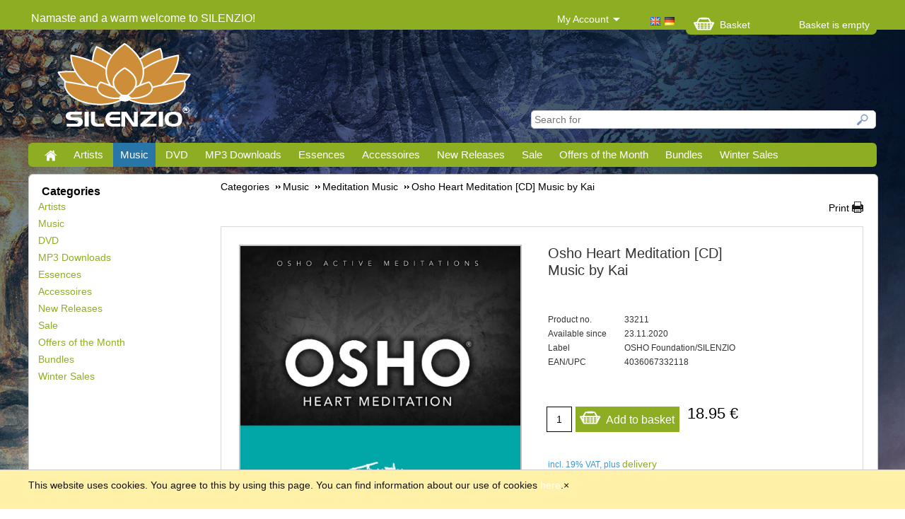

--- FILE ---
content_type: text/html; charset=utf-8
request_url: https://www.silenzio.com/OSHO-Heart-Meditation/en
body_size: 27305
content:
<!DOCTYPE html>
<!--[if lt IE 7 ]> <html class="ie6" lang="en"> <![endif]-->
<!--[if IE 7 ]> <html class="ie7" lang="en"> <![endif]-->
<!--[if IE 8 ]> <html class="ie8" lang="en"> <![endif]-->
<!--[if IE 9 ]> <html class="ie9" lang="en"> <![endif]-->
<!--[if (gt IE 9)|!(IE)]><!--> <html lang="en" > <!--<![endif]-->

<!-- BEGIN INCLUDE /srv/epages/eproot/Cartridges/DE_EPAGES/Presentation/Templates/BasePageType.Head.html 0.068 seconds -->
<head><base href="https://www.silenzio.com/epages/Silenzio.sf/en_GB/" />


<!-- BEGIN INCLUDE /srv/epages/eproot/Cartridges/DE_EPAGES/Product/Templates/SF/SF-Product.Head-Title.html 0.003 seconds -->
    <title>Osho Heart Meditation CD Music by Kai</title>
<!-- END INCLUDE /srv/epages/eproot/Cartridges/DE_EPAGES/Product/Templates/SF/SF-Product.Head-Title.html -->


<!-- BEGIN INCLUDE /srv/epages/eproot/Cartridges/DE_EPAGES/Design/Templates/SF/SF.Head-Meta.html 0.001 seconds -->

<meta http-equiv="X-UA-Compatible" content="IE=Edge" />

<!-- END INCLUDE /srv/epages/eproot/Cartridges/DE_EPAGES/Design/Templates/SF/SF.Head-Meta.html -->


<!-- BEGIN INCLUDE /srv/epages/eproot/Cartridges/DE_EPAGES/Product/Templates/SF/SF-Product.MetaTags.html 0.003 seconds -->


<!-- END INCLUDE /srv/epages/eproot/Cartridges/DE_EPAGES/Product/Templates/SF/SF-Product.MetaTags.html -->


<!-- BEGIN INCLUDE /srv/epages/eproot/Cartridges/DE_EPAGES/Design/Templates/SF/SF.Head-ContentType.html 0.001 seconds -->
    <meta charset="utf-8" />
<!-- END INCLUDE /srv/epages/eproot/Cartridges/DE_EPAGES/Design/Templates/SF/SF.Head-ContentType.html -->


<!-- BEGIN INCLUDE /srv/epages/eproot/Cartridges/DE_EPAGES/Presentation/Templates/BasePageType.Head-Script.html 0.021 seconds -->

<script type="text/javascript">
window.onerror = function(msg, url, line) {
  try {
    var xmlHttp = new XMLHttpRequest();
    xmlHttp.open('POST', '?ObjectID=1&ViewAction=JSONLogClientError', true);
    xmlHttp.setRequestHeader("Content-type","application/x-www-form-urlencoded");
    xmlHttp.send("ErrorLocation=" + escape(url + " line " + line) +
      "&ErrorMessage=" + escape(msg) +
      "&Location=" + escape(document.location.href) +
      "&Referrer=" + escape(document.referrer)
    );
  }
  catch(e) {
    try { console.log(e.toString()); }
    catch(e) { }
  }
  return false;
}
</script>


<!-- BEGIN INCLUDE /srv/epages/eproot/Cartridges/DE_EPAGES/Design/Templates/SF/SF.Script-JQuery.html 0.006 seconds -->
<script type="text/javascript" src="https://www.silenzio.com/epages/Silenzio.sf/en_GB/?ViewAction=SF-ViewJQueryConfig&amp;ObjectID=18259&amp;CurrencyID=EUR&amp;CacheName=Store-6.17.46-0"></script>


<script type="text/javascript">
(function(require){

function config(a,b){config._(config.c[a]||(config.c[a]={}),b)}config.c=require.config=require.config||{};config._=function(a,b){for(var c in b)b[c]instanceof Object?config._(a[c]||(a[c]={}),b[c]):a[c]=b[c]};


config("jquery/canvas/canvastext", {
  fontRoot: ["", "WebRoot", "Store", "Shops", "Silenzio", "552E", "051E", "90F8", "C607", "138F", "4DEB", "AEA2", "4053"].join("/")
});

config("ep", {
  baseUrl: ["https:", "", "www.silenzio.com", "epages", "Silenzio.sf", "en_GB", ""].join("/"),
  canonicalUrl: 'https://www.silenzio.com/OSHO-Heart-Meditation/en',
  objectId: '569640',
  viewAction: 'View',
  storeFrontUrl: ["https:", "", "www.silenzio.com", "epages", "Silenzio.sf"].join("/"),
  requestProtocolAndServer: 'https://www.silenzio.com',
  webUrj: ["https:", "", "www.silenzio.com", "epages", "Silenzio.sf", "?ObjectPath=", "Shops", "Silenzio", "Products", "33211"].join("/"),
  webUrlSsl: ["https:", "", "www.silenzio.com", "epages", "Silenzio.sf", "?ObjectPath=", "Shops", "Silenzio", "Products", "33211"].join("/")
});

}(require));
</script>

<link   type="text/css"       href="/WebRoot/StoreTypes/6.17.46/Store/lib-min/package-sf.css" rel="stylesheet" />

<script type="text/javascript" src="/WebRoot/StoreTypes/6.17.46/Store/lib-min/package-sf.js"></script>



<script type="text/javascript">
    var jq = jQuery.noConflict();

    require(["jquery/metaparse", "de_epages/design/inc/sf-initialize", "de_epages/externalcontent/dojogadgetfix"]);

    require(["ep/inject-sec-token"], function (ep) {
        ep.injectSecToken();
    });

    
</script>

<!-- END INCLUDE /srv/epages/eproot/Cartridges/DE_EPAGES/Design/Templates/SF/SF.Script-JQuery.html -->

<!-- BEGIN INCLUDE /srv/epages/eproot/Cartridges/DE_EPAGES/Design/Templates/SF/SF.Script-Dojo.html 0.001 seconds -->

<!-- END INCLUDE /srv/epages/eproot/Cartridges/DE_EPAGES/Design/Templates/SF/SF.Script-Dojo.html -->

<!-- BEGIN INCLUDE /srv/epages/eproot/Cartridges/DE_EPAGES/Design/Templates/SF/SF.Script-Dojo-Initalize.html 0.002 seconds -->

<!-- END INCLUDE /srv/epages/eproot/Cartridges/DE_EPAGES/Design/Templates/SF/SF.Script-Dojo-Initalize.html -->

<!-- BEGIN INCLUDE /srv/epages/eproot/Cartridges/DE_EPAGES/Catalog/Templates/SF/SF.Script-ProductLastViewed.html 0.005 seconds -->

<!-- END INCLUDE /srv/epages/eproot/Cartridges/DE_EPAGES/Catalog/Templates/SF/SF.Script-ProductLastViewed.html -->

<!-- BEGIN INCLUDE /srv/epages/eproot/Cartridges/DE_EPAGES/Design/Templates/SF/SF.Script-Initialize.html 0.001 seconds -->

<script type="text/javascript">
window.offscreenBuffering = true;
</script>


<!-- END INCLUDE /srv/epages/eproot/Cartridges/DE_EPAGES/Design/Templates/SF/SF.Script-Initialize.html -->

<!-- BEGIN INCLUDE /srv/epages/eproot/Cartridges/DE_EPAGES/Product/Templates/SF/SF.Script-AdjustBreadcrumb.html 0.002 seconds -->
<script type="text/javascript">
require(["jquery", "util/storage", "$ready!"], function ($, storage) {
  var fromCategory = storage.sessionStorage("Product::FromCategory");

  if( fromCategory ){
    // jump to span < h3
    $("h3 .BreadcrumbLastItem").parent().parent()
      .children()
        .not(':last-child')
        .remove()
      .end()
      .prepend(fromCategory);

    storage.sessionStorage("Product::FromCategory", null);
  }
});
</script>

<!-- END INCLUDE /srv/epages/eproot/Cartridges/DE_EPAGES/Product/Templates/SF/SF.Script-AdjustBreadcrumb.html -->

<!-- END INCLUDE /srv/epages/eproot/Cartridges/DE_EPAGES/Presentation/Templates/BasePageType.Head-Script.html -->


<!-- BEGIN INCLUDE /srv/epages/eproot/Cartridges/DE_EPAGES/Design/Templates/SF/SF.FavIcon.html 0.001 seconds -->

<link rel="shortcut icon" type="image/x-icon" href="/WebRoot/Store/Shops/Silenzio/MediaGallery/FaviconSILENZIO2017.ico" />


<!-- END INCLUDE /srv/epages/eproot/Cartridges/DE_EPAGES/Design/Templates/SF/SF.FavIcon.html -->


<!-- BEGIN INCLUDE /srv/epages/eproot/Cartridges/DE_EPAGES/Product/Templates/SF/SF-Product.CanonicalLink.html 0.005 seconds -->


<link rel="canonical" href="https://www.silenzio.com/OSHO-Heart-Meditation/en" />
  
    
  
    
      
        <link rel="alternate" hreflang="de" href="https://www.silenzio.com/OSHO-Heart-Meditation/de" >
      
    
  


<!-- END INCLUDE /srv/epages/eproot/Cartridges/DE_EPAGES/Product/Templates/SF/SF-Product.CanonicalLink.html -->


<!-- BEGIN INCLUDE /srv/epages/eproot/Cartridges/DE_INNOCHANGE/Base/Templates/SF/SF-Head.Style.html 0.001 seconds -->
<!--[if IE]>
  <style type="text/css">
  
  </style>
<![endif]-->
<link type="text/css" rel="stylesheet" href="/WebRoot/Store/Shops/Silenzio/Styles/Silenzio/ic_style.css" />
<!-- END INCLUDE /srv/epages/eproot/Cartridges/DE_INNOCHANGE/Base/Templates/SF/SF-Head.Style.html -->


<!-- BEGIN INCLUDE /srv/epages/eproot/Cartridges/DE_INNOCHANGE/Base/Templates/SF/SF-Head.javascript.html 0.001 seconds -->
<script type="text/javascript" src="/WebRoot/StoreTypes/6.17.46/Store/javascript/ic_base/stuff.js"></script>

<!-- END INCLUDE /srv/epages/eproot/Cartridges/DE_INNOCHANGE/Base/Templates/SF/SF-Head.javascript.html -->


<!-- BEGIN INCLUDE /srv/epages/eproot/Shared/Stores/Store/Templates/DE_INNOCHANGE/DesignSlider/Templates/SF/SF-DesignSliderJS.html 0.001 seconds -->
<script type="text/javascript" src="/WebRoot/StoreTypes/6.17.46/Store/javascript/innochange/ic_designslider/jquery.flexslider-min.js"></script>

<script type="text/javascript">
  jQuery(window).load(function() {
    /* cache the objects */
    var slideContainer = jQuery('.flexslider');

    jQuery(slideContainer).each( function() {
        
      initSlider(jQuery(this));
    });
          
  });
    
    function initSlider(slider) {
        
      var itemsWidth = '100%';
      if (slider.attr("id") === "ICAutoCrossSlider_ICAccessory") { 
          itemsWidth = 210;
      };

      /* load the slider */
      slider.flexslider({
        slideshow: (slider.attr('slideshow') === 'true') ? true : false,
        touch: true,
        animation: (slider.attr('animation') === 'slide') ? 'slide' : 'fade',
        animationLoop: (slider.attr('animationloop') === 'false') ? false : true,
        slideshowSpeed: 8000,
        itemWidth: itemsWidth,
        maxItems: 4,
        move: 1,
        controlNav: (slider.attr('controlnav') === 'true') ? true : false,
        start: function() {
        }
      });
    }
</script>
<!-- END INCLUDE /srv/epages/eproot/Shared/Stores/Store/Templates/DE_INNOCHANGE/DesignSlider/Templates/SF/SF-DesignSliderJS.html -->


<!-- BEGIN INCLUDE /srv/epages/eproot/Cartridges/DE_INNOCHANGE/FAQ/Templates/SF/SF-FAQ-Script.html 0.001 seconds -->
<script type="text/javascript" src="/WebRoot/StoreTypes/6.17.46/Store/javascript/innochange/ic_faq/ic_faq.js"></script>
<!-- END INCLUDE /srv/epages/eproot/Cartridges/DE_INNOCHANGE/FAQ/Templates/SF/SF-FAQ-Script.html -->


<!-- BEGIN INCLUDE /srv/epages/eproot/Cartridges/DE_INNOCHANGE/DesignNavBasket/Templates/SF/SF-DesignNavBasket-Script.html 0.001 seconds -->
<script type="text/javascript" src="/WebRoot/StoreTypes/6.17.46/Store/javascript/innochange/ic_designnavbasket/ic_designnavbasket.js"></script>
<!-- END INCLUDE /srv/epages/eproot/Cartridges/DE_INNOCHANGE/DesignNavBasket/Templates/SF/SF-DesignNavBasket-Script.html -->


<!-- BEGIN INCLUDE /srv/epages/eproot/Cartridges/DE_INNOCHANGE/Silenzio/Templates/SF/SF-SilenzioCustomized-Script.html 0.001 seconds -->
<script>
jQuery( document ).ready(function() {
    
    // Hover Functionality
    jQuery( ".NavBarRoof .PropertyContainer div.BoxContainer" )
      .mouseenter(function() {
        jQuery(this).find(".ContextBoxBody").removeClass("Hidden");
        
      })
      .mouseleave(function() {
        jQuery(this).find(".ContextBoxBody").addClass("Hidden");
      });
      
    if(jQuery(".Middle").length > 0) {
        if(jQuery(".Middle").length > 0) {
            setRoofWidth();
        }
    }
});

jQuery( window ).resize(function() {
    setRoofWidth();
});

// Set width of NavBarRoof
function setRoofWidth() {
    var wWidth = jQuery("body").width(),
        roofWidth = jQuery(".NavBarRoof").width(),
        padding = (wWidth - roofWidth > 0) ? (wWidth - roofWidth)/2 : 0,
        leftSpace = (jQuery(".Middle").position().left > 0) ? -(jQuery(".Middle").position().left) : 0;
        
    jQuery(".NavBarRoof").css({"padding-right":padding, "padding-left":padding, "width":wWidth-padding-padding, "left": leftSpace, "min-width":1200});
}
</script>
<!-- END INCLUDE /srv/epages/eproot/Cartridges/DE_INNOCHANGE/Silenzio/Templates/SF/SF-SilenzioCustomized-Script.html -->


<!-- BEGIN INCLUDE /srv/epages/eproot/Cartridges/DE_INNOCHANGE/DesignNavMegaMenu/Templates/SF/SF-DesignNavMegaMenu-Script.html 0.001 seconds -->
<script type="text/javascript" src="/WebRoot/StoreTypes/6.17.46/Store/javascript/innochange/ic_designnavmegamenu/ic_designnavmegamenu.js"></script>
<!-- END INCLUDE /srv/epages/eproot/Cartridges/DE_INNOCHANGE/DesignNavMegaMenu/Templates/SF/SF-DesignNavMegaMenu-Script.html -->


<!-- BEGIN INCLUDE /srv/epages/eproot/Cartridges/DE_EPAGES/Design/Templates/SF/SF.Style.html 0.002 seconds -->
  <link href="/WebRoot/Store/Shops/Silenzio/Styles/Silenzio/StorefrontStyle_1080.css" rel="stylesheet" type="text/css" />

  
    <!--[if IE]>
    <link href="/WebRoot/StoreTypes/6.17.46/Store/lib/de_epages/design/style-ie.css" rel="stylesheet" type="text/css" />
    <![endif]-->
    <style type="text/css">
      /* if IE 10 */
      @import url('/WebRoot/StoreTypes/6.17.46/Store/lib/de_epages/design/style-ie.css') screen and (-ms-high-contrast: active), (-ms-high-contrast: none);
    </style>

<!-- END INCLUDE /srv/epages/eproot/Cartridges/DE_EPAGES/Design/Templates/SF/SF.Style.html -->


<!-- BEGIN INCLUDE /srv/epages/eproot/Cartridges/DE_INNOCHANGE/ProvideMediaElementPlayer/Templates/SF/SF-ICProvideMediaElementPlayerScript.html 0.001 seconds -->
<script src="/WebRoot/StoreTypes/6.17.46/Store/MediaElement/build/mediaelement-and-player.min.js"></script>
<link rel="stylesheet" href="/WebRoot/StoreTypes/6.17.46/Store/MediaElement/build/mediaelementplayer.css" />
<script src="/WebRoot/StoreTypes/6.17.46/Store/MediaElement/playlist-plugin/mep-feature-playlist.js"></script>
<link rel="stylesheet" href="/WebRoot/StoreTypes/6.17.46/Store/MediaElement/playlist-plugin/mep-feature-playlist.css" />
<!-- END INCLUDE /srv/epages/eproot/Cartridges/DE_INNOCHANGE/ProvideMediaElementPlayer/Templates/SF/SF-ICProvideMediaElementPlayerScript.html -->


<!-- BEGIN INCLUDE /srv/epages/eproot/Cartridges/DE_INNOCHANGE/DesignResponsiveLayout/Templates/SF/SF-DesignResponsiveLayout-Head.html 0.001 seconds -->
<meta name="viewport" content="width=device-width, initial-scale=1" />
<!-- END INCLUDE /srv/epages/eproot/Cartridges/DE_INNOCHANGE/DesignResponsiveLayout/Templates/SF/SF-DesignResponsiveLayout-Head.html -->


<!-- BEGIN INCLUDE /srv/epages/eproot/Cartridges/DE_EPAGES/ExternalContent/Templates/SF/SF-Product.SocialButtons-Facebook-MetaTags.html 0.003 seconds -->

<!-- END INCLUDE /srv/epages/eproot/Cartridges/DE_EPAGES/ExternalContent/Templates/SF/SF-Product.SocialButtons-Facebook-MetaTags.html -->


<!-- BEGIN INCLUDE /srv/epages/eproot/Cartridges/DE_EPAGES/Design/Templates/SF/SF.Style-Script.html 0.001 seconds -->


<!-- END INCLUDE /srv/epages/eproot/Cartridges/DE_EPAGES/Design/Templates/SF/SF.Style-Script.html -->


<!-- BEGIN INCLUDE /srv/epages/eproot/Cartridges/DE_EPAGES/Product/Templates/SF/SF-Product.CustomizerHead.html 0.003 seconds -->

<!-- END INCLUDE /srv/epages/eproot/Cartridges/DE_EPAGES/Product/Templates/SF/SF-Product.CustomizerHead.html -->


<!-- BEGIN INCLUDE /srv/epages/eproot/Cartridges/DE_EPAGES/Design/Templates/SF/SF.Head-AdditionalHtmlHead.html 0.001 seconds -->


  
<script type="text/javascript">
try{
  window.onerror = window.onerrorbak;
}
catch(e){
}
</script>
  
<!-- Begin: User-defined HTML Head area -->

  <!-- Google Site Verification -->
<meta name="google-site-verification" content="eMe-ouT6Va1T88PwLoH4XCrePEF2WC17cnawLjVscYk" />
<meta property="og:title" content="SILENZIO - The Spirit of Sound and Silence">
<meta property="og:image" content="https://www.silenzio.com/WebRoot/Store/Shops/Silenzio/Styles/Silenzio/logo.png">
<meta property="og:type" content="website">
<meta property="og:url" content="http://www.silenzio.com/epages/Silenzio.sf/de_DE/?ObjectPath=/Shops/Silenzio">
<meta property="og:description" content="SILENZIO Onlineshop - Music · Wellness · Lifestyle">
<meta property="dcterms:title" content="SILENZIO - The Spirit of Sound and Silence">
<meta property="dcterms:identifier" content="www.silenzio.com/epages/Silenzio.sf/de_DE/?ObjectPath=/Shops/Silenzio">
<meta property="dcterms:description" content="SILENZIO Onlineshop - Music · Wellness · Lifestyle">
<meta property="dcterms:subject" content="Entspannungsmusik, Wellness Musik, gemafreie Musik, Ingrid Auer">
<meta name="DC.title" content="SILENZIO - The Spirit of Sound and Silence">
<meta name="DC.identifier" content="www.silenzio.com/epages/Silenzio.sf/de_DE/?ObjectPath=/Shops/Silenzio">
<meta name="DC.description" content="SILENZIO Onlineshop - Music · Wellness · Lifestyle">
<meta name="DC.subject" content="Entspannungsmusik, Wellness Musik, gemafreie Musik, Ingrid Auer">
<script type="text/javascript">
  var _paq = _paq || [];
  _paq.push(['trackPageView']);
  _paq.push(['enableLinkTracking']);
  (function() {
    var u="//analytics.ycdn.de/";
    _paq.push(['setTrackerUrl', u+'piwik.php']);
    _paq.push(['setSiteId', 3869]);
    var d=document, g=d.createElement('script'), s=d.getElementsByTagName('script')[0];
    g.type='text/javascript'; g.async=true; g.defer=true; g.src=u+'piwik.js'; s.parentNode.insertBefore(g,s);
  })();
</script>

<!-- Global site tag (gtag.js) - Google Ads: 862777274 -->
<script async src="https://www.googletagmanager.com/gtag/js?id=AW-862777274"></script>
<script>
  window.dataLayer = window.dataLayer || [];
  function gtag(){dataLayer.push(arguments);}
  gtag('js', new Date());

  gtag('config', 'AW-862777274');
</script>

<!-- End: User-defined HTML Head area -->
<script type="text/javascript">

(function(win){
  if( !jQuery.fn.jquerysdk ){
    jQuery.noConflict(true);

    var $ = jQuery,
      noConflict = $.config.noConflict;

    if( !noConflict ){
      win.$ = $;
    }
    else if( typeof noConflict == 'string' ){
      win[ noConflict ] = $;
    }
  }
  
    try{
      win.onerror = function() {
        return true;
      };
    }
    catch(e){
    }
  
})(window);
</script>

<!-- END INCLUDE /srv/epages/eproot/Cartridges/DE_EPAGES/Design/Templates/SF/SF.Head-AdditionalHtmlHead.html -->


<!-- BEGIN INCLUDE /srv/epages/eproot/Cartridges/DE_EPAGES/Design/Templates/BaseSF.Head-NoindexMetaTag.html 0.001 seconds -->


<!-- END INCLUDE /srv/epages/eproot/Cartridges/DE_EPAGES/Design/Templates/BaseSF.Head-NoindexMetaTag.html -->


<!-- BEGIN INCLUDE /srv/epages/eproot/Cartridges/DE_INNOCHANGE/ProvideReCAPTCHA/Templates/SF/SF-ProvideReCAPTCHA-Script.html 0.001 seconds -->


<!-- END INCLUDE /srv/epages/eproot/Cartridges/DE_INNOCHANGE/ProvideReCAPTCHA/Templates/SF/SF-ProvideReCAPTCHA-Script.html -->


<!-- BEGIN INCLUDE /srv/epages/eproot/Cartridges/DE_EPAGES/AmazonPayments/Templates/SF/SF.HEAD-AmazonPaymentsWidgets.html 0.004 seconds -->

  
    
      
    
      
    
      
    
      
    
      
    
      
    
      
    
      
    
      
    
      
    
  


<!-- END INCLUDE /srv/epages/eproot/Cartridges/DE_EPAGES/AmazonPayments/Templates/SF/SF.HEAD-AmazonPaymentsWidgets.html -->


<!-- BEGIN INCLUDE /srv/epages/eproot/Cartridges/DE_INNOCHANGE/SpecialNavigation/Templates/SF/SF-SepcialNavigation-Script.html 0.001 seconds -->
<script type="text/javascript">
window.onload = function(){
    setNavigation();
};

jQuery( window ).resize(function() {
    resetNavigation();
});

function setNavigation() {
    var NavigationWidth = 0,
        NavigationDistance = 7;
    
    jq(".IC_SpecialNavigation").each(function() {
        NavigationWidth = NavigationWidth + jq(this).outerWidth(true);
    });
    jq(".Middle").css({"min-height":NavigationWidth+NavigationDistance});
    resetNavigation();
}

function resetNavigation() {
    var NavigationWidth = 0,
        NavigationDistance = 7,
        OverlayDistance = 60;
    
    jq(".IC_SpecialNavigation").each(function() {
        jq(this).removeAttr("style");
        var ItemTop = jq(".Middle").position().top - jq(this).position().top + NavigationDistance + NavigationWidth,
            ItemLeft = jq(".Middle").position().left + jq(".ContentArea").outerWidth(true) - jq(this).position().left,
            color = jq(this).attr("color");
        jq(this).css({"top":ItemTop, "left":ItemLeft, "background-color":color});
        
        var Name = jq(this).attr("id");
        if(jq(".IC_Overlay_" + Name).length == 1) {
            jq(".IC_Overlay_" + Name).removeAttr("style");
            var OverlayTop = jq(".Middle").position().top + NavigationWidth + NavigationDistance,
                OverlayLeft = jq(".Middle").position().left + jq(".ContentArea").outerWidth(true) - jq(".IC_Overlay_" + Name).position().left;
            jq(".IC_Overlay_" + Name).css({"top":OverlayTop, "left":OverlayLeft + OverlayDistance, "background-color":color});
        }
        NavigationWidth = NavigationWidth + jq(this).outerWidth(true);
    });
}

function showOverlay(Name) {
    if(jq(".IC_Overlay_" + Name).length == 1) {
        jq(".IC_Overlay_" + Name).css({"display":"block"});
    }
}

function hideOverlay(Name) {
    if(jq(".IC_Overlay_" + Name).length == 1) {
        jq(".IC_Overlay_" + Name).css({"display":"none"});
    }
}
</script>
<!-- END INCLUDE /srv/epages/eproot/Cartridges/DE_INNOCHANGE/SpecialNavigation/Templates/SF/SF-SepcialNavigation-Script.html -->

</head>

<!-- END INCLUDE /srv/epages/eproot/Cartridges/DE_EPAGES/Presentation/Templates/BasePageType.Head.html -->


<!-- BEGIN INCLUDE /srv/epages/eproot/Cartridges/DE_EPAGES/Design/Templates/SF/SF.Body.html 1.381 seconds -->

  
<body class="epages" lang="en"  itemscope itemtype="http://schema.org/WebPage">

<!-- BEGIN INCLUDE /srv/epages/eproot/Cartridges/DE_EPAGES/Presentation/Templates/BasePageType.PerformanceBar.html 0.001 seconds -->

<!-- END INCLUDE /srv/epages/eproot/Cartridges/DE_EPAGES/Presentation/Templates/BasePageType.PerformanceBar.html -->



<!-- BEGIN INCLUDE /srv/epages/eproot/Shared/Stores/Store/Templates/DE_INNOCHANGE/Base/Templates/SF/SF.ic_top.html 0.001 seconds -->
<div class="Theme569640 ic_ProductClass ic_Product">
<!-- END INCLUDE /srv/epages/eproot/Shared/Stores/Store/Templates/DE_INNOCHANGE/Base/Templates/SF/SF.ic_top.html -->

<!-- BEGIN INCLUDE /srv/epages/eproot/Cartridges/DE_EPAGES/Design/Templates/SF/SF.Layout.html 1.340 seconds -->

  
    
    
<!-- BEGIN INCLUDE /srv/epages/eproot/Shared/Stores/Store/Templates/DE_EPAGES/Design/Templates/SF/SF.Layout1.html 1.337 seconds -->


    
        
    
        
    
        
    
        
    

<div class="Layout1 GeneralLayout Div">

 
  <div class="NavBarRoof HorizontalNavBar">
    <div class="PropertyContainer">
      
<!-- BEGIN INCLUDE /srv/epages/eproot/Cartridges/DE_EPAGES/Design/Templates/SF/SF.NavBarRoof.html 0.022 seconds -->

<!-- BEGIN INCLUDE /srv/epages/eproot/Cartridges/DE_EPAGES/Design/Templates/SF/SF.SNIPPET-HorizontalNavBars.html 0.021 seconds -->


 
  
  
  <div class="SizeContainer custom-container custom-left">
<!-- BEGIN INCLUDE /srv/epages/eproot/Cartridges/DE_EPAGES/Design/Templates/SF/NavElements/SF.TextElement.html 0.002 seconds -->

<div class=" NavBarElement0" id="NavElement_18412">
  
  <div class="NavigationText " >
  <p><span style="font-size:16px;">Namaste and a warm welcome to SILENZIO!</span></p>
  </div>
  
</div>

<!-- END INCLUDE /srv/epages/eproot/Cartridges/DE_EPAGES/Design/Templates/SF/NavElements/SF.TextElement.html -->

<!-- BEGIN INCLUDE /srv/epages/eproot/Cartridges/DE_EPAGES/Design/Templates/SF/NavElements/SF.TextElement.html 0.001 seconds -->

<div class=" NavBarElement1" id="NavElement_25428">
  
  <div class="NavigationText " >
  
  </div>
  
</div>

<!-- END INCLUDE /srv/epages/eproot/Cartridges/DE_EPAGES/Design/Templates/SF/NavElements/SF.TextElement.html -->

<!-- BEGIN INCLUDE /srv/epages/eproot/Cartridges/DE_EPAGES/Design/Templates/SF/NavElements/SF.TextElement.html 0.001 seconds -->

<div class=" NavBarElement2" id="NavElement_25429">
  
  <div class="NavigationText " >
  
  </div>
  
</div>

<!-- END INCLUDE /srv/epages/eproot/Cartridges/DE_EPAGES/Design/Templates/SF/NavElements/SF.TextElement.html -->
</div>
  <div class="SizeContainer custom-container custom-right">
<!-- BEGIN INCLUDE /srv/epages/eproot/Shared/Stores/Store/Templates/DE_INNOCHANGE/DesignNavMyAccount/Templates/SF/NavElements/SF.ICMyAccount.html 0.003 seconds -->

<div class="ContextBox NavBarElement3 CategoryLinkList" id="NavElement_18691">
  <div class="BoxContainer">
    <div class="ContextBoxHead HiddenOverflow">    	
    	<span>
			
				My Account<span class="Icon ICNavigation FloatRight" />
			
		</span>
		</div>
		<div class="ContextBoxBody Hidden">
			<ul class="Level1">
				
					<li>
						<a title="Sign in" href="?ObjectPath=/Shops/Silenzio&amp;Path=/Shops/Silenzio/Products/33211&amp;ViewAction=ViewRegistrationRedirect&amp;HideNotice=1&amp;LastViewAction=View">
							Sign in
						</a>
					</li>
					<li>
						<a href="?ViewAction=ViewRegistration&amp;ObjectPath=/Shops/Silenzio" title="Registration">
							Registration
						</a>
					</li>
					<li><a href="?ObjectPath=/Shops/Silenzio&amp;ViewAction=ViewLostPassword" title="Lost password?">Lost password?</a></li>
				
				
			</ul>
		</div>
	</div>
</div>

<!-- END INCLUDE /srv/epages/eproot/Shared/Stores/Store/Templates/DE_INNOCHANGE/DesignNavMyAccount/Templates/SF/NavElements/SF.ICMyAccount.html -->

<!-- BEGIN INCLUDE /srv/epages/eproot/Cartridges/DE_EPAGES/Design/Templates/SF/NavElements/SF.LocaleFlags.html 0.006 seconds -->
<div class="LocaleFlags NavBarElement4">
  <a href="../en_GB/?ViewObjectPath=%2FShops%2FSilenzio%2FProducts%2F33211"><img src="/WebRoot/StoreTypes/6.17.46/Store/SF/Locales/en_GB.gif" alt="Switch country/language: United Kingdom (English)" title="Switch country/language: United Kingdom (English)"/></a>
  <a href="../de_DE/?ViewObjectPath=%2FShops%2FSilenzio%2FProducts%2F33211"><img src="/WebRoot/StoreTypes/6.17.46/Store/SF/Locales/de_DE.gif" alt="Switch country/language: Deutschland (Deutsch)" title="Switch country/language: Deutschland (Deutsch)"/></a>
</div>
<!-- END INCLUDE /srv/epages/eproot/Cartridges/DE_EPAGES/Design/Templates/SF/NavElements/SF.LocaleFlags.html -->

<!-- BEGIN INCLUDE /srv/epages/eproot/Shared/Stores/Store/Templates/DE_INNOCHANGE/DesignNavBasket/Templates/SF/NavElements/SF.DesignNavBasket.html 0.002 seconds -->





<div id="NavElement_18693" class="ContextBox NavBarElement5 ICMiniBasket ">
  <div class="BoxContainer">
               <div class="ContextBox">
    
                    <a href="?ViewAction=ViewItemEntryForm" title="Form">
                       <div>Basket<span class="ep-sprite ep-sprite-s BasketIcon" /></div>
      <div class="FloatLeft MiniBasket ICBasketEmptyInfo">Basket is empty</div>
                    </a>
    
    </div>
  </div>
</div>
<div class="ClearBoth"></div>




<!-- END INCLUDE /srv/epages/eproot/Shared/Stores/Store/Templates/DE_INNOCHANGE/DesignNavBasket/Templates/SF/NavElements/SF.DesignNavBasket.html -->
</div>
  
  


<!-- END INCLUDE /srv/epages/eproot/Cartridges/DE_EPAGES/Design/Templates/SF/SF.SNIPPET-HorizontalNavBars.html -->

<!-- END INCLUDE /srv/epages/eproot/Cartridges/DE_EPAGES/Design/Templates/SF/SF.NavBarRoof.html -->

    </div>
  </div>
 
 
  <div class="Header HorizontalNavBar">
    <div class="PropertyContainer">
      
<!-- BEGIN INCLUDE /srv/epages/eproot/Cartridges/DE_EPAGES/Design/Templates/SF/SF.Header.html 0.014 seconds -->

<!-- BEGIN INCLUDE /srv/epages/eproot/Cartridges/DE_EPAGES/Design/Templates/SF/SF.SNIPPET-HorizontalNavBars.html 0.013 seconds -->


 
  
  
  <div class="SizeContainer custom-container custom-left">
<!-- BEGIN INCLUDE /srv/epages/eproot/Cartridges/DE_EPAGES/Design/Templates/SF/NavElements/SF.Logo.html 0.002 seconds -->

<div class="ShopLogo NavBarElement0">
  <a href="/en_GB" title="SILENZIO - CDs | DVDs | Downloads | Essences and more..." class="ShowElement">
  <img src=
            "/WebRoot/Store/Shops/Silenzio/Styles/Silenzio/logo.png"
            
        alt="SILENZIO - CDs | DVDs | Downloads | Essences and more..."
        
        />
  </a>

</div>
<!-- END INCLUDE /srv/epages/eproot/Cartridges/DE_EPAGES/Design/Templates/SF/NavElements/SF.Logo.html -->
</div>
  <div class="SizeContainer custom-container custom-right">
<!-- BEGIN INCLUDE /srv/epages/eproot/Cartridges/DE_EPAGES/Catalog/Templates/SF/NavElements/SF.ProductSearchLine.html 0.007 seconds -->


<div class="SearchElement NavBarElement1">

    
      
    
  
    
<!-- BEGIN INCLUDE /srv/epages/eproot/Cartridges/DE_EPAGES/RemoteSearch/Templates/SF/NavElements/SF.RemoteProductSearchLine.html 0.004 seconds -->




  <form class="ep-js" data-js=".uiForm()" id="RemoteSearch1" action="?" method="get">
    <div class="Entry">
        <div class="InputField SearchForm horizontal-search">
            <input type="hidden" name="ObjectID" value="18259" />
            <input type="hidden" name="ViewAction" value="FacetedSearchProducts"/>
            <input class="Search" type="text" maxlength="255" name="SearchString" id="RemoteSearchSuggest1" placeholder="Search for" autocomplete="off" />
            <button name="SearchButton" type="submit" title="Start search" class="search-button">
              <span class="ep-sprite ep-sprite-s ep-uiInput-buttonSpriteOnly Icon SearchIcon"></span>
            </button>
        </div>
        <script type="text/javascript">
        jQuery.ready("de_epages.remotesearch.ui.suggest",function($){
          de_epages("#RemoteSearchSuggest1")
            .remotesearchUiSuggest({
              required: true,
              suggestUrl : "/rs/product/Store/552E051D-E04C-5C9C-B5FA-4DEBAEA24008/suggest/jsonp?lang=en",
              showError: false,
              navbar: "Header"
            });
        });
        </script>
    </div>
  </form>




<!-- END INCLUDE /srv/epages/eproot/Cartridges/DE_EPAGES/RemoteSearch/Templates/SF/NavElements/SF.RemoteProductSearchLine.html -->

  

</div>

<!-- END INCLUDE /srv/epages/eproot/Cartridges/DE_EPAGES/Catalog/Templates/SF/NavElements/SF.ProductSearchLine.html -->
</div>
  
  


<!-- END INCLUDE /srv/epages/eproot/Cartridges/DE_EPAGES/Design/Templates/SF/SF.SNIPPET-HorizontalNavBars.html -->

<!-- END INCLUDE /srv/epages/eproot/Cartridges/DE_EPAGES/Design/Templates/SF/SF.Header.html -->

    </div>
  </div>
  <div class="NavBarTop HorizontalNavBar">
    <div class="PropertyContainer">
      
<!-- BEGIN INCLUDE /srv/epages/eproot/Cartridges/DE_EPAGES/Design/Templates/SF/SF.NavBarTop.html 0.017 seconds -->

<!-- BEGIN INCLUDE /srv/epages/eproot/Cartridges/DE_EPAGES/Design/Templates/SF/SF.SNIPPET-HorizontalNavBars.html 0.015 seconds -->


 
  
  
  <div class="SizeContainer">
<!-- BEGIN INCLUDE /srv/epages/eproot/Cartridges/DE_EPAGES/Design/Templates/SF/NavElements/SF.HomePageIconLink.html 0.002 seconds -->
<a href="/en_GB" class="NavelementIcon NavBarElement0">
  <i class="Icon HomeIcon" title="Home"></i>
</a>
<!-- END INCLUDE /srv/epages/eproot/Cartridges/DE_EPAGES/Design/Templates/SF/NavElements/SF.HomePageIconLink.html -->

<!-- BEGIN INCLUDE /srv/epages/eproot/Cartridges/DE_INNOCHANGE/DesignNavMegaMenu/Templates/SF/NavElements/SF.DesignNavMegaMenu.html 0.011 seconds -->


	
	
		
		
	
	
	
	
	
		
			<div class="ContextBox NavBarElement1 ICNavigation ICMegaMenu"  id="NavElement_18451">
				<div class="BoxContainer">
					<div class="ContextBoxBody">
            
					  

					    
					    
  						  
  						    
  						      
  						    
  						  
  						    
  						  
  						    
  						  
						  
						  
						  
						  
						  
						  
						  
						    
							  
  							  
  								  
<!-- BEGIN INCLUDE /srv/epages/eproot/Shared/Stores/Store/Templates/DE_INNOCHANGE/DesignNavMegaMenu/Templates/SF/NavElements/SF.INC-MegaMenuSubCategories.html 0.596 seconds -->







	
		<ul>
                    <div>
		  
			
				
					
						
							
                                                        
                                                                
								<li class="Category ICLvl1
								  ICHasSubCategories
								  
								  
							  ">
									
										<a class=" " href="/Artists" >Artists</a>
									
									
                                                                        
                                                                        
                                                                          
<!-- BEGIN INCLUDE /srv/epages/eproot/Shared/Stores/Store/Templates/DE_INNOCHANGE/DesignNavMegaMenu/Templates/SF/NavElements/SF.INC-MegaMenuSubCategories.html 0.209 seconds -->







	
		<ul>
                    <div>
		  
			
				
					
						
							
                                                        
                                                                
								<li class="Category ICLvl2
								  ICNoSubCategories
								  
								  
							  ">
									
										<a class="ICCategoryHeader " href="/Artists/Acama" >Acama</a>
									
									
                                                                        
                                                                        
                                                                         
                                                                          
									
                                                                        
								</li>
                                                                
							
                                                        
						
					
				
			
				
					
						
							
                                                        
                                                                
								<li class="Category ICLvl2
								  ICNoSubCategories
								  
								  
							  ">
									
										<a class="ICCategoryHeader " href="/Artists/Ahura" >Ahura</a>
									
									
                                                                        
                                                                        
                                                                         
                                                                          
									
                                                                        
								</li>
                                                                
							
                                                        
						
					
				
			
				
					
						
							
                                                        
                                                                
								<li class="Category ICLvl2
								  ICNoSubCategories
								  
								  
							  ">
									
										<a class="ICCategoryHeader " href="/Artists/Anand-Julia" >Anand, Julia</a>
									
									
                                                                        
                                                                        
                                                                         
                                                                          
									
                                                                        
								</li>
                                                                
							
                                                        
						
					
				
			
				
					
						
							
                                                        
                                                                
								<li class="Category ICLvl2
								  ICNoSubCategories
								  
								  
							  ">
									
										<a class="ICCategoryHeader " href="/Artists/Anugama" >Anugama</a>
									
									
                                                                        
                                                                        
                                                                         
                                                                          
									
                                                                        
								</li>
                                                                
							
                                                        
						
					
				
			
				
					
						
							
                                                        
                                                                
								<li class="Category ICLvl2
								  ICNoSubCategories
								  
								  
							  ">
									
										<a class="ICCategoryHeader " href="/Artists/Asher-James" >Asher, James</a>
									
									
                                                                        
                                                                        
                                                                         
                                                                          
									
                                                                        
								</li>
                                                                
							
                                                        
						
					
				
			
				
					
						
							
                                                        
                                                                
								<li class="Category ICLvl2
								  ICNoSubCategories
								  
								  
							  ">
									
										<a class="ICCategoryHeader " href="/Artists/Auer-Ingrid" >Auer, Ingrid</a>
									
									
                                                                        
                                                                        
                                                                         
                                                                          
									
                                                                        
								</li>
                                                                
							
                                                        
						
					
				
			
				
					
						
							
                                                        
                                                                
								<li class="Category ICLvl2
								  ICNoSubCategories
								  
								  
							  ">
									
										<a class="ICCategoryHeader " href="/Artists/Bernard-Patrick" >Bernard, Patrick</a>
									
									
                                                                        
                                                                        
                                                                         
                                                                          
									
                                                                        
								</li>
                                                                
							
                                                        
						
					
				
			
				
					
						
							
                                                        
                                                                
								<li class="Category ICLvl2
								  ICNoSubCategories
								  
								  
							  ">
									
										<a class="ICCategoryHeader " href="/Artists/Betz-Robert" >Betz, Robert</a>
									
									
                                                                        
                                                                        
                                                                         
                                                                          
									
                                                                        
								</li>
                                                                
							
                                                        
						
					
				
			
				
					
						
							
                                                        
                                                                
								<li class="Category ICLvl2
								  ICNoSubCategories
								  
								  
							  ">
									
										<a class="ICCategoryHeader " href="/Artists/Bhavana" >Bhavana</a>
									
									
                                                                        
                                                                        
                                                                         
                                                                          
									
                                                                        
								</li>
                                                                
							
                                                        
						
					
				
			
				
					
						
							
                                                        
                                                                
								<li class="Category ICLvl2
								  ICNoSubCategories
								  
								  
							  ">
									
										<a class="ICCategoryHeader " href="/Artists/Bliss" >Bliss</a>
									
									
                                                                        
                                                                        
                                                                         
                                                                          
									
                                                                        
								</li>
                                                                
							
                                                        
						
					
				
			
				
					
						
							
                                                        
                                                                
								<li class="Category ICLvl2
								  ICNoSubCategories
								  
								  
							  ">
									
										<a class="ICCategoryHeader " href="/Artists/Bollmann-Christian" >Bollmann, Christian</a>
									
									
                                                                        
                                                                        
                                                                         
                                                                          
									
                                                                        
								</li>
                                                                
							
                                                        
						
					
				
			
				
					
						
							
                                                        
                                                                
								<li class="Category ICLvl2
								  ICNoSubCategories
								  
								  
							  ">
									
										<a class="ICCategoryHeader " href="/Artists/Buntrock-Martin" >Buntrock, Martin</a>
									
									
                                                                        
                                                                        
                                                                         
                                                                          
									
                                                                        
								</li>
                                                                
							
                                                        
						
					
				
			
				
					
						
							
                                                        
                                                                
								<li class="Category ICLvl2
								  ICNoSubCategories
								  
								  
							  ">
									
										<a class="ICCategoryHeader " href="/Artists/Chinmaya-Dunster" >Chinmaya Dunster</a>
									
									
                                                                        
                                                                        
                                                                         
                                                                          
									
                                                                        
								</li>
                                                                
							
                                                        
						
					
				
			
				
					
						
							
                                                        
                                                                
                                                                    </div><div>
                                                                        
                                                                    
                                                                
								<li class="Category ICLvl2
								  ICNoSubCategories
								  
								  
							  ">
									
										<a class="ICCategoryHeader " href="/Artists/Coxon-Robert-Haig" >Coxon, Robert Haig</a>
									
									
                                                                        
                                                                        
                                                                         
                                                                          
									
                                                                        
								</li>
                                                                
							
                                                        
						
					
				
			
				
					
						
							
                                                        
                                                                
								<li class="Category ICLvl2
								  ICNoSubCategories
								  
								  
							  ">
									
										<a class="ICCategoryHeader " href="/Artists/Dahlke-Ruediger" >Dahlke, Rüdiger</a>
									
									
                                                                        
                                                                        
                                                                         
                                                                          
									
                                                                        
								</li>
                                                                
							
                                                        
						
					
				
			
				
					
						
							
                                                        
                                                                
								<li class="Category ICLvl2
								  ICNoSubCategories
								  
								  
							  ">
									
										<a class="ICCategoryHeader " href="/Artists/Demby-Constance" >Demby, Constance</a>
									
									
                                                                        
                                                                        
                                                                         
                                                                          
									
                                                                        
								</li>
                                                                
							
                                                        
						
					
				
			
				
					
						
							
                                                        
                                                                
								<li class="Category ICLvl2
								  ICNoSubCategories
								  
								  
							  ">
									
										<a class="ICCategoryHeader " href="/Artists/Deuter" >Deuter</a>
									
									
                                                                        
                                                                        
                                                                         
                                                                          
									
                                                                        
								</li>
                                                                
							
                                                        
						
					
				
			
				
					
						
							
                                                        
                                                                
								<li class="Category ICLvl2
								  ICNoSubCategories
								  
								  
							  ">
									
										<a class="ICCategoryHeader " href="/Artists/Deva-Premal-Miten" >Deva Premal &amp; Miten</a>
									
									
                                                                        
                                                                        
                                                                         
                                                                          
									
                                                                        
								</li>
                                                                
							
                                                        
						
					
				
			
				
					
						
							
                                                        
                                                                
								<li class="Category ICLvl2
								  ICNoSubCategories
								  
								  
							  ">
									
										<a class="ICCategoryHeader " href="/Artists/Devakant" >Devakant</a>
									
									
                                                                        
                                                                        
                                                                         
                                                                          
									
                                                                        
								</li>
                                                                
							
                                                        
						
					
				
			
				
					
						
							
                                                        
                                                                
								<li class="Category ICLvl2
								  ICNoSubCategories
								  
								  
							  ">
									
										<a class="ICCategoryHeader " href="/Artists/Enya" >Enya</a>
									
									
                                                                        
                                                                        
                                                                         
                                                                          
									
                                                                        
								</li>
                                                                
							
                                                        
						
					
				
			
				
					
						
							
                                                        
                                                                
								<li class="Category ICLvl2
								  ICNoSubCategories
								  
								  
							  ">
									
										<a class="ICCategoryHeader " href="/Artists/Gabon" >Gabon</a>
									
									
                                                                        
                                                                        
                                                                         
                                                                          
									
                                                                        
								</li>
                                                                
							
                                                        
						
					
				
			
				
					
						
							
                                                        
                                                                
								<li class="Category ICLvl2
								  ICNoSubCategories
								  
								  
							  ">
									
										<a class="ICCategoryHeader " href="/Artists/Gandalf" >Gandalf</a>
									
									
                                                                        
                                                                        
                                                                         
                                                                          
									
                                                                        
								</li>
                                                                
							
                                                        
						
					
				
			
				
					
						
							
                                                        
                                                                
								<li class="Category ICLvl2
								  ICNoSubCategories
								  
								  
							  ">
									
										<a class="ICCategoryHeader " href="/Artists/Gass-Robert" >Gass, Robert</a>
									
									
                                                                        
                                                                        
                                                                         
                                                                          
									
                                                                        
								</li>
                                                                
							
                                                        
						
					
				
			
				
					
						
							
                                                        
                                                                
								<li class="Category ICLvl2
								  ICNoSubCategories
								  
								  
							  ">
									
										<a class="ICCategoryHeader " href="/Artists/Gila-Antara" >Gila Antara</a>
									
									
                                                                        
                                                                        
                                                                         
                                                                          
									
                                                                        
								</li>
                                                                
							
                                                        
						
					
				
			
				
					
						
							
                                                        
                                                                
								<li class="Category ICLvl2
								  ICNoSubCategories
								  
								  
							  ">
									
										<a class="ICCategoryHeader " href="/Artists/Godafrid" >Godafrid</a>
									
									
                                                                        
                                                                        
                                                                         
                                                                          
									
                                                                        
								</li>
                                                                
							
                                                        
						
					
				
			
				
					
						
							
                                                        
                                                                
								<li class="Category ICLvl2
								  ICNoSubCategories
								  
								  
							  ">
									
										<a class="ICCategoryHeader " href="/Artists/Goldman-Jonathan" >Goldman, Jonathan</a>
									
									
                                                                        
                                                                        
                                                                         
                                                                          
									
                                                                        
								</li>
                                                                
							
                                                        
						
					
				
			
				
					
						
							
                                                        
                                                                
                                                                    </div><div>
                                                                        
                                                                    
                                                                
								<li class="Category ICLvl2
								  ICNoSubCategories
								  
								  
							  ">
									
										<a class="ICCategoryHeader " href="/Artists/Gromer-Khan-Al" >Gromer Khan, Al</a>
									
									
                                                                        
                                                                        
                                                                         
                                                                          
									
                                                                        
								</li>
                                                                
							
                                                        
						
					
				
			
				
					
						
							
                                                        
                                                                
								<li class="Category ICLvl2
								  ICNoSubCategories
								  
								  
							  ">
									
										<a class="ICCategoryHeader " href="/Artists/Hay-Louise-L" >Hay, Louise L.</a>
									
									
                                                                        
                                                                        
                                                                         
                                                                          
									
                                                                        
								</li>
                                                                
							
                                                        
						
					
				
			
				
					
						
							
                                                        
                                                                
								<li class="Category ICLvl2
								  ICNoSubCategories
								  
								  
							  ">
									
										<a class="ICCategoryHeader " href="/Artists/Huehn-Susanne" >Hühn, Susanne</a>
									
									
                                                                        
                                                                        
                                                                         
                                                                          
									
                                                                        
								</li>
                                                                
							
                                                        
						
					
				
			
				
					
						
							
                                                        
                                                                
								<li class="Category ICLvl2
								  ICNoSubCategories
								  
								  
							  ">
									
										<a class="ICCategoryHeader " href="/Artists/Janin-Devi" >Janin Devi</a>
									
									
                                                                        
                                                                        
                                                                         
                                                                          
									
                                                                        
								</li>
                                                                
							
                                                        
						
					
				
			
				
					
						
							
                                                        
                                                                
								<li class="Category ICLvl2
								  ICNoSubCategories
								  
								  
							  ">
									
										<a class="ICCategoryHeader " href="/Artists/Karunesh" >Karunesh</a>
									
									
                                                                        
                                                                        
                                                                         
                                                                          
									
                                                                        
								</li>
                                                                
							
                                                        
						
					
				
			
				
					
						
							
                                                        
                                                                
								<li class="Category ICLvl2
								  ICNoSubCategories
								  
								  
							  ">
									
										<a class="ICCategoryHeader " href="/Artists/Kater-Peter" >Kater, Peter</a>
									
									
                                                                        
                                                                        
                                                                         
                                                                          
									
                                                                        
								</li>
                                                                
							
                                                        
						
					
				
			
				
					
						
							
                                                        
                                                                
								<li class="Category ICLvl2
								  ICNoSubCategories
								  
								  
							  ">
									
										<a class="ICCategoryHeader " href="/Artists/Kenyon-Tom" >Kenyon, Tom</a>
									
									
                                                                        
                                                                        
                                                                         
                                                                          
									
                                                                        
								</li>
                                                                
							
                                                        
						
					
				
			
				
					
						
							
                                                        
                                                                
								<li class="Category ICLvl2
								  ICNoSubCategories
								  
								  
							  ">
									
										<a class="ICCategoryHeader " href="/Artists/Klemm-Pavlina" >Klemm, Pavlina</a>
									
									
                                                                        
                                                                        
                                                                         
                                                                          
									
                                                                        
								</li>
                                                                
							
                                                        
						
					
				
			
				
					
						
							
                                                        
                                                                
								<li class="Category ICLvl2
								  ICNoSubCategories
								  
								  
							  ">
									
										<a class="ICCategoryHeader " href="/Artists/Mitsch-Kohn" >Kohn, Mitsch</a>
									
									
                                                                        
                                                                        
                                                                         
                                                                          
									
                                                                        
								</li>
                                                                
							
                                                        
						
					
				
			
				
					
						
							
                                                        
                                                                
								<li class="Category ICLvl2
								  ICNoSubCategories
								  
								  
							  ">
									
										<a class="ICCategoryHeader " href="/Artists/Krishna-Das" >Krishna Das</a>
									
									
                                                                        
                                                                        
                                                                         
                                                                          
									
                                                                        
								</li>
                                                                
							
                                                        
						
					
				
			
				
					
						
							
                                                        
                                                                
								<li class="Category ICLvl2
								  ICNoSubCategories
								  
								  
							  ">
									
										<a class="ICCategoryHeader " href="/Artists/Kuby-Clemens" >Kuby, Clemens</a>
									
									
                                                                        
                                                                        
                                                                         
                                                                          
									
                                                                        
								</li>
                                                                
							
                                                        
						
					
				
			
				
					
						
							
                                                        
                                                                
								<li class="Category ICLvl2
								  ICNoSubCategories
								  
								  
							  ">
									
										<a class="ICCategoryHeader " href="/Artists/Llewellyn" >Llewellyn</a>
									
									
                                                                        
                                                                        
                                                                         
                                                                          
									
                                                                        
								</li>
                                                                
							
                                                        
						
					
				
			
				
					
						
							
                                                        
                                                                
								<li class="Category ICLvl2
								  ICNoSubCategories
								  
								  
							  ">
									
										<a class="ICCategoryHeader " href="/Artists/Makena-Peter" >Makena, Peter</a>
									
									
                                                                        
                                                                        
                                                                         
                                                                          
									
                                                                        
								</li>
                                                                
							
                                                        
						
					
				
			
				
					
						
							
                                                        
                                                                
                                                                    </div><div>
                                                                        
                                                                    
                                                                
								<li class="Category ICLvl2
								  ICNoSubCategories
								  
								  
							  ">
									
										<a class="ICCategoryHeader " href="/Artists/McDonald-Steve" >McDonald, Steve</a>
									
									
                                                                        
                                                                        
                                                                         
                                                                          
									
                                                                        
								</li>
                                                                
							
                                                        
						
					
				
			
				
					
						
							
                                                        
                                                                
								<li class="Category ICLvl2
								  ICNoSubCategories
								  
								  
							  ">
									
										<a class="ICCategoryHeader " href="/Artists/McKean-JD" >McKean, J.D.</a>
									
									
                                                                        
                                                                        
                                                                         
                                                                          
									
                                                                        
								</li>
                                                                
							
                                                        
						
					
				
			
				
					
						
							
                                                        
                                                                
								<li class="Category ICLvl2
								  ICNoSubCategories
								  
								  
							  ">
									
										<a class="ICCategoryHeader " href="/Artists/Merlino" >Merlino</a>
									
									
                                                                        
                                                                        
                                                                         
                                                                          
									
                                                                        
								</li>
                                                                
							
                                                        
						
					
				
			
				
					
						
							
                                                        
                                                                
								<li class="Category ICLvl2
								  ICNoSubCategories
								  
								  
							  ">
									
										<a class="ICCategoryHeader " href="/Artists/Midori" >Midori</a>
									
									
                                                                        
                                                                        
                                                                         
                                                                          
									
                                                                        
								</li>
                                                                
							
                                                        
						
					
				
			
				
					
						
							
                                                        
                                                                
								<li class="Category ICLvl2
								  ICNoSubCategories
								  
								  
							  ">
									
										<a class="ICCategoryHeader " href="/Artists/Mirabai-Ceiba" >Mirabai Ceiba</a>
									
									
                                                                        
                                                                        
                                                                         
                                                                          
									
                                                                        
								</li>
                                                                
							
                                                        
						
					
				
			
				
					
						
							
                                                        
                                                                
								<li class="Category ICLvl2
								  ICNoSubCategories
								  
								  
							  ">
									
										<a class="ICCategoryHeader " href="/Artists/Missing-Melanie" >Missing, Melanie</a>
									
									
                                                                        
                                                                        
                                                                         
                                                                          
									
                                                                        
								</li>
                                                                
							
                                                        
						
					
				
			
				
					
						
							
                                                        
                                                                
								<li class="Category ICLvl2
								  ICNoSubCategories
								  
								  
							  ">
									
										<a class="ICCategoryHeader " href="/Artists/Nagula-Antje" >Nagula, Antje</a>
									
									
                                                                        
                                                                        
                                                                         
                                                                          
									
                                                                        
								</li>
                                                                
							
                                                        
						
					
				
			
				
					
						
							
                                                        
                                                                
								<li class="Category ICLvl2
								  ICNoSubCategories
								  
								  
							  ">
									
										<a class="ICCategoryHeader " href="/Artists/Nakai-Carlos" >Nakai, Carlos</a>
									
									
                                                                        
                                                                        
                                                                         
                                                                          
									
                                                                        
								</li>
                                                                
							
                                                        
						
					
				
			
				
					
						
							
                                                        
                                                                
								<li class="Category ICLvl2
								  ICNoSubCategories
								  
								  
							  ">
									
										<a class="ICCategoryHeader " href="/Artists/Noll-Shaina" >Noll, Shaina</a>
									
									
                                                                        
                                                                        
                                                                         
                                                                          
									
                                                                        
								</li>
                                                                
							
                                                        
						
					
				
			
				
					
						
							
                                                        
                                                                
								<li class="Category ICLvl2
								  ICNoSubCategories
								  
								  
							  ">
									
										<a class="ICCategoryHeader " href="/Artists/OBrian-Ceridwen" >O&#39;Brian, Ceridwen</a>
									
									
                                                                        
                                                                        
                                                                         
                                                                          
									
                                                                        
								</li>
                                                                
							
                                                        
						
					
				
			
				
					
						
							
                                                        
                                                                
								<li class="Category ICLvl2
								  ICNoSubCategories
								  
								  
							  ">
									
										<a class="ICCategoryHeader " href="/Artists/Oldfield-Terry" >Oldfield, Terry</a>
									
									
                                                                        
                                                                        
                                                                         
                                                                          
									
                                                                        
								</li>
                                                                
							
                                                        
						
					
				
			
				
					
						
							
                                                        
                                                                
								<li class="Category ICLvl2
								  ICNoSubCategories
								  
								  
							  ">
									
										<a class="ICCategoryHeader " href="/Artists/Onitani-SILENZIO-AG" >Onitani</a>
									
									
                                                                        
                                                                        
                                                                         
                                                                          
									
                                                                        
								</li>
                                                                
							
                                                        
						
					
				
			
				
					
						
							
                                                        
                                                                
								<li class="Category ICLvl2
								  ICNoSubCategories
								  
								  
							  ">
									
										<a class="ICCategoryHeader " href="/Artists/Osho" >Osho</a>
									
									
                                                                        
                                                                        
                                                                         
                                                                          
									
                                                                        
								</li>
                                                                
							
                                                        
						
					
				
			
				
					
						
							
                                                        
                                                                
                                                                    </div><div>
                                                                        
                                                                    
                                                                
								<li class="Category ICLvl2
								  ICNoSubCategories
								  
								  
							  ">
									
										<a class="ICCategoryHeader " href="/Artists/Pepe-Michel" >Pepe, Michel</a>
									
									
                                                                        
                                                                        
                                                                         
                                                                          
									
                                                                        
								</li>
                                                                
							
                                                        
						
					
				
			
				
					
						
							
                                                        
                                                                
								<li class="Category ICLvl2
								  ICNoSubCategories
								  
								  
							  ">
									
										<a class="ICCategoryHeader " href="/Artists/Praful" >Praful</a>
									
									
                                                                        
                                                                        
                                                                         
                                                                          
									
                                                                        
								</li>
                                                                
							
                                                        
						
					
				
			
				
					
						
							
                                                        
                                                                
								<li class="Category ICLvl2
								  ICNoSubCategories
								  
								  
							  ">
									
										<a class="ICCategoryHeader " href="/Artists/Prem-Joshua" >Prem Joshua</a>
									
									
                                                                        
                                                                        
                                                                         
                                                                          
									
                                                                        
								</li>
                                                                
							
                                                        
						
					
				
			
				
					
						
							
                                                        
                                                                
								<li class="Category ICLvl2
								  ICNoSubCategories
								  
								  
							  ">
									
										<a class="ICCategoryHeader " href="/Artists/Pruess-Craig" >Pruess, Craig</a>
									
									
                                                                        
                                                                        
                                                                         
                                                                          
									
                                                                        
								</li>
                                                                
							
                                                        
						
					
				
			
				
					
						
							
                                                        
                                                                
								<li class="Category ICLvl2
								  ICNoSubCategories
								  
								  
							  ">
									
										<a class="ICCategoryHeader " href="/Artists/Reimann-Michael" >Reimann, Michael</a>
									
									
                                                                        
                                                                        
                                                                         
                                                                          
									
                                                                        
								</li>
                                                                
							
                                                        
						
					
				
			
				
					
						
							
                                                        
                                                                
								<li class="Category ICLvl2
								  ICNoSubCategories
								  
								  
							  ">
									
										<a class="ICCategoryHeader " href="/Artists/Roth-Gabrielle" >Roth, Gabrielle</a>
									
									
                                                                        
                                                                        
                                                                         
                                                                          
									
                                                                        
								</li>
                                                                
							
                                                        
						
					
				
			
				
					
						
							
                                                        
                                                                
								<li class="Category ICLvl2
								  ICNoSubCategories
								  
								  
							  ">
									
										<a class="ICCategoryHeader " href="/Artists/Satyaa-Pari" >Satyaa &amp; Pari</a>
									
									
                                                                        
                                                                        
                                                                         
                                                                          
									
                                                                        
								</li>
                                                                
							
                                                        
						
					
				
			
				
					
						
							
                                                        
                                                                
								<li class="Category ICLvl2
								  ICNoSubCategories
								  
								  
							  ">
									
										<a class="ICCategoryHeader " href="/Artists/Sayama" >Sayama</a>
									
									
                                                                        
                                                                        
                                                                         
                                                                          
									
                                                                        
								</li>
                                                                
							
                                                        
						
					
				
			
				
					
						
							
                                                        
                                                                
								<li class="Category ICLvl2
								  ICNoSubCategories
								  
								  
							  ">
									
										<a class="ICCategoryHeader " href="/Artists/Shak-Dagsay-Dechen" >Shak-Dagsay, Dechen</a>
									
									
                                                                        
                                                                        
                                                                         
                                                                          
									
                                                                        
								</li>
                                                                
							
                                                        
						
					
				
			
				
					
						
							
                                                        
                                                                
								<li class="Category ICLvl2
								  ICNoSubCategories
								  
								  
							  ">
									
										<a class="ICCategoryHeader " href="/Artists/Shastro" >Shastro</a>
									
									
                                                                        
                                                                        
                                                                         
                                                                          
									
                                                                        
								</li>
                                                                
							
                                                        
						
					
				
			
				
					
						
							
                                                        
                                                                
								<li class="Category ICLvl2
								  ICNoSubCategories
								  
								  
							  ">
									
										<a class="ICCategoryHeader " href="/Artists/Shenandoah-Joanne" >Shenandoah, Joanne</a>
									
									
                                                                        
                                                                        
                                                                         
                                                                          
									
                                                                        
								</li>
                                                                
							
                                                        
						
					
				
			
				
					
						
							
                                                        
                                                                
								<li class="Category ICLvl2
								  ICNoSubCategories
								  
								  
							  ">
									
										<a class="ICCategoryHeader " href="/Artists/Snatam-Kaur" >Snatam Kaur</a>
									
									
                                                                        
                                                                        
                                                                         
                                                                          
									
                                                                        
								</li>
                                                                
							
                                                        
						
					
				
			
				
					
						
							
                                                        
                                                                
								<li class="Category ICLvl2
								  ICNoSubCategories
								  
								  
							  ">
									
										<a class="ICCategoryHeader " href="/Artists/Sundaram" >Sundaram</a>
									
									
                                                                        
                                                                        
                                                                         
                                                                          
									
                                                                        
								</li>
                                                                
							
                                                        
						
					
				
			
				
					
						
							
                                                        
                                                                
                                                                    </div><div>
                                                                        
                                                                    
                                                                
								<li class="Category ICLvl2
								  ICNoSubCategories
								  
								  
							  ">
									
										<a class="ICCategoryHeader " href="/Artists/Arnd-Stein-CDs-Downloads-free-shipping-by-SILENZIO" >Stein, Arnd</a>
									
									
                                                                        
                                                                        
                                                                         
                                                                          
									
                                                                        
								</li>
                                                                
							
                                                        
						
					
				
			
				
					
						
							
                                                        
                                                                
								<li class="Category ICLvl2
								  ICNoSubCategories
								  
								  
							  ">
									
										<a class="ICCategoryHeader " href="/Artists/Tamana-Patricia" >Tamana, Patricia</a>
									
									
                                                                        
                                                                        
                                                                         
                                                                          
									
                                                                        
								</li>
                                                                
							
                                                        
						
					
				
			
				
					
						
							
                                                        
                                                                
								<li class="Category ICLvl2
								  ICNoSubCategories
								  
								  
							  ">
									
										<a class="ICCategoryHeader " href="/Artists/The-Love-Keys" >The Love Keys</a>
									
									
                                                                        
                                                                        
                                                                         
                                                                          
									
                                                                        
								</li>
                                                                
							
                                                        
						
					
				
			
				
					
						
							
                                                        
                                                                
								<li class="Category ICLvl2
								  ICNoSubCategories
								  
								  
							  ">
									
										<a class="ICCategoryHeader " href="/Artists/Tolle-Eckhart" >Tolle, Eckhart</a>
									
									
                                                                        
                                                                        
                                                                         
                                                                          
									
                                                                        
								</li>
                                                                
							
                                                        
						
					
				
			
				
					
						
							
                                                        
                                                                
								<li class="Category ICLvl2
								  ICNoSubCategories
								  
								  
							  ">
									
										<a class="ICCategoryHeader " href="/Artists/Virtue-Doreen" >Virtue, Doreen</a>
									
									
                                                                        
                                                                        
                                                                         
                                                                          
									
                                                                        
								</li>
                                                                
							
                                                        
						
					
				
			
				
					
						
							
                                                        
                                                                
								<li class="Category ICLvl2
								  ICNoSubCategories
								  
								  
							  ">
									
										<a class="ICCategoryHeader " href="/Artists/Weber-Bruce" >Werber, Bruce</a>
									
									
                                                                        
                                                                        
                                                                         
                                                                          
									
                                                                        
								</li>
                                                                
							
                                                        
						
					
				
			
				
					
						
							
                                                        
                                                                
								<li class="Category ICLvl2
								  ICNoSubCategories
								  
								  
							  ">
									
										<a class="ICCategoryHeader " href="/Artists/Wiese-Klaus" >Wiese, Klaus</a>
									
									
                                                                        
                                                                        
                                                                         
                                                                          
									
                                                                        
								</li>
                                                                
							
                                                        
						
					
				
			
				
					
						
							
                                                        
                                                                
								<li class="Category ICLvl2
								  ICNoSubCategories
								  
								  
							  ">
									
										<a class="ICCategoryHeader " href="/Artists/Winther-Jane" >Winther, Jane</a>
									
									
                                                                        
                                                                        
                                                                         
                                                                          
									
                                                                        
								</li>
                                                                
							
                                                        
						
					
				
			
				
					
						
							
                                                        
                                                                
								<li class="Category ICLvl2
								  ICNoSubCategories
								  
								  
							  ">
									
										<a class="ICCategoryHeader " href="/Artists/Woscheck-Felix-Maria" >Woscheck, Felix Maria</a>
									
									
                                                                        
                                                                        
                                                                         
                                                                          
									
                                                                        
								</li>
                                                                
							
                                                        
						
					
				
			
				
					
						
							
                                                        
                                                                
								<li class="Category ICLvl2
								  ICNoSubCategories
								  
								  
							  ">
									
										<a class="ICCategoryHeader " href="/Artists/Yogeshwara" >Yogeshwara</a>
									
									
                                                                        
                                                                        
                                                                         
                                                                          
									
                                                                        
								</li>
                                                                
							
                                                        
						
					
				
			
				
					
						
							
                                                        
                                                                
								<li class="Category ICLvl2
								  ICNoSubCategories
								  
								  
							  ">
									
										<a class="ICCategoryHeader " href="/Artists/Young-Thomas" >Young, Thomas</a>
									
									
                                                                        
                                                                        
                                                                         
                                                                          
									
                                                                        
								</li>
                                                                
							
                                                        
						
					
				
			
			
			
			  
  		
			
			
                                                                    </div>
		</ul>
	







<!-- END INCLUDE /srv/epages/eproot/Shared/Stores/Store/Templates/DE_INNOCHANGE/DesignNavMegaMenu/Templates/SF/NavElements/SF.INC-MegaMenuSubCategories.html -->

                                                                        
                                                                        
								</li>
                                                                
							
                                                        
						
					
				
			
				
					
						
							
                                                        
                                                                
								<li class="Category ICLvl1
								  ICHasSubCategories
								  ICActiveNode
								  
							  ">
									
										<a class=" " href="/Music" >Music</a>
									
									
                                                                        
                                                                        
                                                                          
<!-- BEGIN INCLUDE /srv/epages/eproot/Shared/Stores/Store/Templates/DE_INNOCHANGE/DesignNavMegaMenu/Templates/SF/NavElements/SF.INC-MegaMenuSubCategories.html 0.199 seconds -->







	
		<ul>
                    <div>
		  
			
				
					
						
							
                                                        
                                                                
								<li class="Category ICLvl2
								  ICNoSubCategories
								  
								  
							  ">
									
										<a class="ICCategoryHeader " href="/Music/432-528-Hertz-Music" >432 &amp; 528 Hertz Music</a>
									
									
                                                                        
                                                                        
                                                                         
                                                                          
									
                                                                        
								</li>
                                                                
							
                                                        
						
					
				
			
				
					
						
							
                                                        
                                                                
								<li class="Category ICLvl2
								  ICNoSubCategories
								  
								  
							  ">
									
										<a class="ICCategoryHeader " href="/Music/Ambient" >Ambient</a>
									
									
                                                                        
                                                                        
                                                                         
                                                                          
									
                                                                        
								</li>
                                                                
							
                                                        
						
					
				
			
				
					
						
							
                                                        
                                                                
								<li class="Category ICLvl2
								  ICNoSubCategories
								  
								  
							  ">
									
										<a class="ICCategoryHeader " href="/Music/Autogenic-Training" >Autogenic Training</a>
									
									
                                                                        
                                                                        
                                                                         
                                                                          
									
                                                                        
								</li>
                                                                
							
                                                        
						
					
				
			
				
					
						
							
                                                        
                                                                
								<li class="Category ICLvl2
								  ICNoSubCategories
								  
								  
							  ">
									
										<a class="ICCategoryHeader " href="/Music/Ayurveda" >Ayurveda</a>
									
									
                                                                        
                                                                        
                                                                         
                                                                          
									
                                                                        
								</li>
                                                                
							
                                                        
						
					
				
			
				
					
						
							
                                                        
                                                                
								<li class="Category ICLvl2
								  ICNoSubCategories
								  
								  
							  ">
									
										<a class="ICCategoryHeader " href="/Music/Bellydance-oriental" >Bellydance &amp; oriental</a>
									
									
                                                                        
                                                                        
                                                                         
                                                                          
									
                                                                        
								</li>
                                                                
							
                                                        
						
					
				
			
				
					
						
							
                                                        
                                                                
								<li class="Category ICLvl2
								  ICNoSubCategories
								  
								  
							  ">
									
										<a class="ICCategoryHeader " href="/Music/Brainwave" >Brainwave</a>
									
									
                                                                        
                                                                        
                                                                         
                                                                          
									
                                                                        
								</li>
                                                                
							
                                                        
						
					
				
			
				
					
						
							
                                                        
                                                                
								<li class="Category ICLvl2
								  ICNoSubCategories
								  
								  
							  ">
									
										<a class="ICCategoryHeader " href="/Music/Books" >Books</a>
									
									
                                                                        
                                                                        
                                                                         
                                                                          
									
                                                                        
								</li>
                                                                
							
                                                        
						
					
				
			
				
					
						
							
                                                        
                                                                
								<li class="Category ICLvl2
								  ICNoSubCategories
								  
								  
							  ">
									
										<a class="ICCategoryHeader " href="/Music/BooksCD" >Books+CD</a>
									
									
                                                                        
                                                                        
                                                                         
                                                                          
									
                                                                        
								</li>
                                                                
							
                                                        
						
					
				
			
				
					
						
							
                                                        
                                                                
								<li class="Category ICLvl2
								  ICNoSubCategories
								  
								  
							  ">
									
										<a class="ICCategoryHeader " href="/Music/Cello" >Cello</a>
									
									
                                                                        
                                                                        
                                                                         
                                                                          
									
                                                                        
								</li>
                                                                
							
                                                        
						
					
				
			
				
					
						
							
                                                        
                                                                
								<li class="Category ICLvl2
								  ICNoSubCategories
								  
								  
							  ">
									
										<a class="ICCategoryHeader " href="/Music/Chakra" >Chakra</a>
									
									
                                                                        
                                                                        
                                                                         
                                                                          
									
                                                                        
								</li>
                                                                
							
                                                        
						
					
				
			
				
					
						
							
                                                        
                                                                
								<li class="Category ICLvl2
								  ICNoSubCategories
								  
								  
							  ">
									
										<a class="ICCategoryHeader " href="/Music/Chillout-Lounge" >Chillout &amp; Lounge</a>
									
									
                                                                        
                                                                        
                                                                         
                                                                          
									
                                                                        
								</li>
                                                                
							
                                                        
						
					
				
			
				
					
						
							
                                                        
                                                                
								<li class="Category ICLvl2
								  ICNoSubCategories
								  
								  
							  ">
									
										<a class="ICCategoryHeader " href="/Music/Compilation" >Compilation</a>
									
									
                                                                        
                                                                        
                                                                         
                                                                          
									
                                                                        
								</li>
                                                                
							
                                                        
						
					
				
			
				
					
						
							
                                                        
                                                                
								<li class="Category ICLvl2
								  ICNoSubCategories
								  
								  
							  ">
									
										<a class="ICCategoryHeader " href="/Music/Crossover" >Crossover</a>
									
									
                                                                        
                                                                        
                                                                         
                                                                          
									
                                                                        
								</li>
                                                                
							
                                                        
						
					
				
			
				
					
						
							
                                                        
                                                                
                                                                    </div><div>
                                                                        
                                                                    
                                                                
								<li class="Category ICLvl2
								  ICNoSubCategories
								  
								  
							  ">
									
										<a class="ICCategoryHeader " href="/Music/Dance-Groove" >Dance &amp; Groove</a>
									
									
                                                                        
                                                                        
                                                                         
                                                                          
									
                                                                        
								</li>
                                                                
							
                                                        
						
					
				
			
				
					
						
							
                                                        
                                                                
								<li class="Category ICLvl2
								  ICNoSubCategories
								  
								  
							  ">
									
										<a class="ICCategoryHeader " href="/Music/Didgeridoo" >Didgeridoo</a>
									
									
                                                                        
                                                                        
                                                                         
                                                                          
									
                                                                        
								</li>
                                                                
							
                                                        
						
					
				
			
				
					
						
							
                                                        
                                                                
								<li class="Category ICLvl2
								  ICNoSubCategories
								  
								  
							  ">
									
										<a class="ICCategoryHeader " href="/Music/Electronica" >Electronica</a>
									
									
                                                                        
                                                                        
                                                                         
                                                                          
									
                                                                        
								</li>
                                                                
							
                                                        
						
					
				
			
				
					
						
							
                                                        
                                                                
								<li class="Category ICLvl2
								  ICNoSubCategories
								  
								  
							  ">
									
										<a class="ICCategoryHeader " href="/Music/Angel" >Angel</a>
									
									
                                                                        
                                                                        
                                                                         
                                                                          
									
                                                                        
								</li>
                                                                
							
                                                        
						
					
				
			
				
					
						
							
                                                        
                                                                
								<li class="Category ICLvl2
								  ICNoSubCategories
								  
								  
							  ">
									
										<a class="ICCategoryHeader " href="/Music/English-Spoken-Word" >English Spoken Word</a>
									
									
                                                                        
                                                                        
                                                                         
                                                                          
									
                                                                        
								</li>
                                                                
							
                                                        
						
					
				
			
				
					
						
							
                                                        
                                                                
								<li class="Category ICLvl2
								  ICNoSubCategories
								  
								  
							  ">
									
										<a class="ICCategoryHeader " href="/Music/Guided-Fantasies" >Guided Fantasies</a>
									
									
                                                                        
                                                                        
                                                                         
                                                                          
									
                                                                        
								</li>
                                                                
							
                                                        
						
					
				
			
				
					
						
							
                                                        
                                                                
								<li class="Category ICLvl2
								  ICNoSubCategories
								  
								  
							  ">
									
										<a class="ICCategoryHeader " href="/Music/Feng-Shui" >Feng Shui</a>
									
									
                                                                        
                                                                        
                                                                         
                                                                          
									
                                                                        
								</li>
                                                                
							
                                                        
						
					
				
			
				
					
						
							
                                                        
                                                                
								<li class="Category ICLvl2
								  ICNoSubCategories
								  
								  
							  ">
									
										<a class="ICCategoryHeader " href="/Music/Flamenco" >Flamenco</a>
									
									
                                                                        
                                                                        
                                                                         
                                                                          
									
                                                                        
								</li>
                                                                
							
                                                        
						
					
				
			
				
					
						
							
                                                        
                                                                
								<li class="Category ICLvl2
								  ICNoSubCategories
								  
								  
							  ">
									
										<a class="ICCategoryHeader " href="/Music/Flutes" >Flutes</a>
									
									
                                                                        
                                                                        
                                                                         
                                                                          
									
                                                                        
								</li>
                                                                
							
                                                        
						
					
				
			
				
					
						
							
                                                        
                                                                
								<li class="Category ICLvl2
								  ICNoSubCategories
								  
								  
							  ">
									
										<a class="ICCategoryHeader " href="/Music/Guitar-Music" >Guitar Music</a>
									
									
                                                                        
                                                                        
                                                                         
                                                                          
									
                                                                        
								</li>
                                                                
							
                                                        
						
					
				
			
				
					
						
							
                                                        
                                                                
								<li class="Category ICLvl2
								  ICNoSubCategories
								  
								  
							  ">
									
										<a class="ICCategoryHeader " href="/Gregorian-Medieval" >Gregorian &amp; Medieval</a>
									
									
                                                                        
                                                                        
                                                                         
                                                                          
									
                                                                        
								</li>
                                                                
							
                                                        
						
					
				
			
				
					
						
							
                                                        
                                                                
								<li class="Category ICLvl2
								  ICNoSubCategories
								  
								  
							  ">
									
										<a class="ICCategoryHeader " href="/NULL" >Harp</a>
									
									
                                                                        
                                                                        
                                                                         
                                                                          
									
                                                                        
								</li>
                                                                
							
                                                        
						
					
				
			
				
					
						
							
                                                        
                                                                
								<li class="Category ICLvl2
								  ICNoSubCategories
								  
								  
							  ">
									
										<a class="ICCategoryHeader " href="/Heart-Vocal" >Heart Vocal</a>
									
									
                                                                        
                                                                        
                                                                         
                                                                          
									
                                                                        
								</li>
                                                                
							
                                                        
						
					
				
			
				
					
						
							
                                                        
                                                                
                                                                    </div><div>
                                                                        
                                                                    
                                                                
								<li class="Category ICLvl2
								  ICNoSubCategories
								  
								  
							  ">
									
										<a class="ICCategoryHeader " href="/Audio-Books" >Audio Books</a>
									
									
                                                                        
                                                                        
                                                                         
                                                                          
									
                                                                        
								</li>
                                                                
							
                                                        
						
					
				
			
				
					
						
							
                                                        
                                                                
								<li class="Category ICLvl2
								  ICNoSubCategories
								  
								  
							  ">
									
										<a class="ICCategoryHeader " href="/Native-American" >Native American</a>
									
									
                                                                        
                                                                        
                                                                         
                                                                          
									
                                                                        
								</li>
                                                                
							
                                                        
						
					
				
			
				
					
						
							
                                                        
                                                                
								<li class="Category ICLvl2
								  ICNoSubCategories
								  
								  
							  ">
									
										<a class="ICCategoryHeader " href="/India" >India</a>
									
									
                                                                        
                                                                        
                                                                         
                                                                          
									
                                                                        
								</li>
                                                                
							
                                                        
						
					
				
			
				
					
						
							
                                                        
                                                                
								<li class="Category ICLvl2
								  ICNoSubCategories
								  
								  
							  ">
									
										<a class="ICCategoryHeader " href="/Jazz-Smooth-Jazz" >Jazz &amp; Smooth Jazz</a>
									
									
                                                                        
                                                                        
                                                                         
                                                                          
									
                                                                        
								</li>
                                                                
							
                                                        
						
					
				
			
				
					
						
							
                                                        
                                                                
								<li class="Category ICLvl2
								  ICNoSubCategories
								  
								  
							  ">
									
										<a class="ICCategoryHeader " href="/Celtic" >Celtic</a>
									
									
                                                                        
                                                                        
                                                                         
                                                                          
									
                                                                        
								</li>
                                                                
							
                                                        
						
					
				
			
				
					
						
							
                                                        
                                                                
								<li class="Category ICLvl2
								  ICNoSubCategories
								  
								  
							  ">
									
										<a class="ICCategoryHeader " href="/Kids-Program" >Kids Program</a>
									
									
                                                                        
                                                                        
                                                                         
                                                                          
									
                                                                        
								</li>
                                                                
							
                                                        
						
					
				
			
				
					
						
							
                                                        
                                                                
								<li class="Category ICLvl2
								  ICNoSubCategories
								  
								  
							  ">
									
										<a class="ICCategoryHeader " href="/Tibetan-Bowls-Gong" >Tibetan Bowls &amp; Gong</a>
									
									
                                                                        
                                                                        
                                                                         
                                                                          
									
                                                                        
								</li>
                                                                
							
                                                        
						
					
				
			
				
					
						
							
                                                        
                                                                
								<li class="Category ICLvl2
								  ICNoSubCategories
								  
								  
							  ">
									
										<a class="ICCategoryHeader " href="/Classic" >Classic</a>
									
									
                                                                        
                                                                        
                                                                         
                                                                          
									
                                                                        
								</li>
                                                                
							
                                                        
						
					
				
			
				
					
						
							
                                                        
                                                                
								<li class="Category ICLvl2
								  ICNoSubCategories
								  
								  
							  ">
									
										<a class="ICCategoryHeader " href="/Music/Kundalini-Yoga" >Kundalini Yoga</a>
									
									
                                                                        
                                                                        
                                                                         
                                                                          
									
                                                                        
								</li>
                                                                
							
                                                        
						
					
				
			
				
					
						
							
                                                        
                                                                
								<li class="Category ICLvl2
								  ICNoSubCategories
								  
								  
							  ">
									
										<a class="ICCategoryHeader " href="/Self-Help-Programs" >Self-Help Programs</a>
									
									
                                                                        
                                                                        
                                                                         
                                                                          
									
                                                                        
								</li>
                                                                
							
                                                        
						
					
				
			
				
					
						
							
                                                        
                                                                
								<li class="Category ICLvl2
								  ICNoSubCategories
								  
								  
							  ">
									
										<a class="ICCategoryHeader " href="/Mantra-Chants" >Mantra &amp; Chants</a>
									
									
                                                                        
                                                                        
                                                                         
                                                                          
									
                                                                        
								</li>
                                                                
							
                                                        
						
					
				
			
				
					
						
							
                                                        
                                                                
								<li class="Category ICLvl2
								  ICNoSubCategories
								  
								  
							  ">
									
										<a class="ICCategoryHeader " href="/Meditation-dynamic" >Meditation, dynamic</a>
									
									
                                                                        
                                                                        
                                                                         
                                                                          
									
                                                                        
								</li>
                                                                
							
                                                        
						
					
				
			
				
					
						
							
                                                        
                                                                
								<li class="Category ICLvl2
								  ICNoSubCategories
								  
								  
							  ">
									
										<a class="ICCategoryHeader " href="/Meditation-Guided" >Meditation, Guided</a>
									
									
                                                                        
                                                                        
                                                                         
                                                                          
									
                                                                        
								</li>
                                                                
							
                                                        
						
					
				
			
				
					
						
							
                                                        
                                                                
                                                                    </div><div>
                                                                        
                                                                    
                                                                
								<li class="Category ICLvl2
								  ICNoSubCategories
								  ICActiveNode
								  
							  ">
									
										<a class="ICCategoryHeader  ActiveNode" href="/Meditation-Music" >Meditation Music</a>
									
									
                                                                        
                                                                        
                                                                         
                                                                          
									
                                                                        
								</li>
                                                                
							
                                                        
						
					
				
			
				
					
						
							
                                                        
                                                                
								<li class="Category ICLvl2
								  ICNoSubCategories
								  
								  
							  ">
									
										<a class="ICCategoryHeader " href="/Mother-Earth-Songs" >Mother Earth Songs</a>
									
									
                                                                        
                                                                        
                                                                         
                                                                          
									
                                                                        
								</li>
                                                                
							
                                                        
						
					
				
			
				
					
						
							
                                                        
                                                                
								<li class="Category ICLvl2
								  ICNoSubCategories
								  
								  
							  ">
									
										<a class="ICCategoryHeader " href="/Nature-with-Music" >Nature with Music</a>
									
									
                                                                        
                                                                        
                                                                         
                                                                          
									
                                                                        
								</li>
                                                                
							
                                                        
						
					
				
			
				
					
						
							
                                                        
                                                                
								<li class="Category ICLvl2
								  ICNoSubCategories
								  
								  
							  ">
									
										<a class="ICCategoryHeader " href="/Nature-Pure" >Nature Pure</a>
									
									
                                                                        
                                                                        
                                                                         
                                                                          
									
                                                                        
								</li>
                                                                
							
                                                        
						
					
				
			
				
					
						
							
                                                        
                                                                
								<li class="Category ICLvl2
								  ICNoSubCategories
								  
								  
							  ">
									
										<a class="ICCategoryHeader " href="/Music/New-Instrumental" >New Instrumental</a>
									
									
                                                                        
                                                                        
                                                                         
                                                                          
									
                                                                        
								</li>
                                                                
							
                                                        
						
					
				
			
				
					
						
							
                                                        
                                                                
								<li class="Category ICLvl2
								  ICNoSubCategories
								  
								  
							  ">
									
										<a class="ICCategoryHeader " href="/Harmonic-Singing" >Harmonic Singing</a>
									
									
                                                                        
                                                                        
                                                                         
                                                                          
									
                                                                        
								</li>
                                                                
							
                                                        
						
					
				
			
				
					
						
							
                                                        
                                                                
								<li class="Category ICLvl2
								  ICNoSubCategories
								  
								  
							  ">
									
										<a class="ICCategoryHeader " href="/Osho" >Osho</a>
									
									
                                                                        
                                                                        
                                                                         
                                                                          
									
                                                                        
								</li>
                                                                
							
                                                        
						
					
				
			
				
					
						
							
                                                        
                                                                
								<li class="Category ICLvl2
								  ICNoSubCategories
								  
								  
							  ">
									
										<a class="ICCategoryHeader " href="/Panpipes" >Panpipes</a>
									
									
                                                                        
                                                                        
                                                                         
                                                                          
									
                                                                        
								</li>
                                                                
							
                                                        
						
					
				
			
				
					
						
							
                                                        
                                                                
								<li class="Category ICLvl2
								  ICNoSubCategories
								  
								  
							  ">
									
										<a class="ICCategoryHeader " href="/Piano" >Piano</a>
									
									
                                                                        
                                                                        
                                                                         
                                                                          
									
                                                                        
								</li>
                                                                
							
                                                        
						
					
				
			
				
					
						
							
                                                        
                                                                
								<li class="Category ICLvl2
								  ICNoSubCategories
								  
								  
							  ">
									
										<a class="ICCategoryHeader " href="/Qi-Gong" >Qi Gong</a>
									
									
                                                                        
                                                                        
                                                                         
                                                                          
									
                                                                        
								</li>
                                                                
							
                                                        
						
					
				
			
				
					
						
							
                                                        
                                                                
								<li class="Category ICLvl2
								  ICNoSubCategories
								  
								  
							  ">
									
										<a class="ICCategoryHeader " href="/Music/Rarities" >Rarities</a>
									
									
                                                                        
                                                                        
                                                                         
                                                                          
									
                                                                        
								</li>
                                                                
							
                                                        
						
					
				
			
				
					
						
							
                                                        
                                                                
								<li class="Category ICLvl2
								  ICNoSubCategories
								  
								  
							  ">
									
										<a class="ICCategoryHeader " href="/Reiki" >Reiki</a>
									
									
                                                                        
                                                                        
                                                                         
                                                                          
									
                                                                        
								</li>
                                                                
							
                                                        
						
					
				
			
				
					
						
							
                                                        
                                                                
								<li class="Category ICLvl2
								  ICNoSubCategories
								  
								  
							  ">
									
										<a class="ICCategoryHeader " href="/Sacred-Music" >Sacred Music</a>
									
									
                                                                        
                                                                        
                                                                         
                                                                          
									
                                                                        
								</li>
                                                                
							
                                                        
						
					
				
			
				
					
						
							
                                                        
                                                                
                                                                    </div><div>
                                                                        
                                                                    
                                                                
								<li class="Category ICLvl2
								  ICNoSubCategories
								  
								  
							  ">
									
										<a class="ICCategoryHeader " href="/Heart-Vocal-1" >Heart Vocal</a>
									
									
                                                                        
                                                                        
                                                                         
                                                                          
									
                                                                        
								</li>
                                                                
							
                                                        
						
					
				
			
				
					
						
							
                                                        
                                                                
								<li class="Category ICLvl2
								  ICNoSubCategories
								  
								  
							  ">
									
										<a class="ICCategoryHeader " href="/Shamanic" >Shamanic</a>
									
									
                                                                        
                                                                        
                                                                         
                                                                          
									
                                                                        
								</li>
                                                                
							
                                                        
						
					
				
			
				
					
						
							
                                                        
                                                                
								<li class="Category ICLvl2
								  ICNoSubCategories
								  
								  
							  ">
									
										<a class="ICCategoryHeader " href="/Music/Soulfood-Music" >Soulfood Music</a>
									
									
                                                                        
                                                                        
                                                                         
                                                                          
									
                                                                        
								</li>
                                                                
							
                                                        
						
					
				
			
				
					
						
							
                                                        
                                                                
								<li class="Category ICLvl2
								  ICNoSubCategories
								  
								  
							  ">
									
										<a class="ICCategoryHeader " href="/Shakuhachi" >Shakuhachi</a>
									
									
                                                                        
                                                                        
                                                                         
                                                                          
									
                                                                        
								</li>
                                                                
							
                                                        
						
					
				
			
				
					
						
							
                                                        
                                                                
								<li class="Category ICLvl2
								  ICNoSubCategories
								  
								  
							  ">
									
										<a class="ICCategoryHeader " href="/Soundtrack" >Soundtrack</a>
									
									
                                                                        
                                                                        
                                                                         
                                                                          
									
                                                                        
								</li>
                                                                
							
                                                        
						
					
				
			
				
					
						
							
                                                        
                                                                
								<li class="Category ICLvl2
								  ICNoSubCategories
								  
								  
							  ">
									
										<a class="ICCategoryHeader " href="/Spirit-Pop" >Spirit Pop</a>
									
									
                                                                        
                                                                        
                                                                         
                                                                          
									
                                                                        
								</li>
                                                                
							
                                                        
						
					
				
			
				
					
						
							
                                                        
                                                                
								<li class="Category ICLvl2
								  ICNoSubCategories
								  
								  
							  ">
									
										<a class="ICCategoryHeader " href="/Music/Spiritual-Songs" >Spiritual Songs</a>
									
									
                                                                        
                                                                        
                                                                         
                                                                          
									
                                                                        
								</li>
                                                                
							
                                                        
						
					
				
			
				
					
						
							
                                                        
                                                                
								<li class="Category ICLvl2
								  ICNoSubCategories
								  
								  
							  ">
									
										<a class="ICCategoryHeader " href="/Zodiac" >Zodiac</a>
									
									
                                                                        
                                                                        
                                                                         
                                                                          
									
                                                                        
								</li>
                                                                
							
                                                        
						
					
				
			
				
					
						
							
                                                        
                                                                
								<li class="Category ICLvl2
								  ICNoSubCategories
								  
								  
							  ">
									
										<a class="ICCategoryHeader " href="/Sufi-Music" >Sufi Music</a>
									
									
                                                                        
                                                                        
                                                                         
                                                                          
									
                                                                        
								</li>
                                                                
							
                                                        
						
					
				
			
				
					
						
							
                                                        
                                                                
								<li class="Category ICLvl2
								  ICNoSubCategories
								  
								  
							  ">
									
										<a class="ICCategoryHeader " href="/Tai-Chi" >Tai Chi</a>
									
									
                                                                        
                                                                        
                                                                         
                                                                          
									
                                                                        
								</li>
                                                                
							
                                                        
						
					
				
			
				
					
						
							
                                                        
                                                                
								<li class="Category ICLvl2
								  ICNoSubCategories
								  
								  
							  ">
									
										<a class="ICCategoryHeader " href="/Tantra" >Tantra</a>
									
									
                                                                        
                                                                        
                                                                         
                                                                          
									
                                                                        
								</li>
                                                                
							
                                                        
						
					
				
			
				
					
						
							
                                                        
                                                                
								<li class="Category ICLvl2
								  ICNoSubCategories
								  
								  
							  ">
									
										<a class="ICCategoryHeader " href="/Tibet-Buddhism" >Tibet &amp; Buddhism</a>
									
									
                                                                        
                                                                        
                                                                         
                                                                          
									
                                                                        
								</li>
                                                                
							
                                                        
						
					
				
			
				
					
						
							
                                                        
                                                                
								<li class="Category ICLvl2
								  ICNoSubCategories
								  
								  
							  ">
									
										<a class="ICCategoryHeader " href="/Music/Pet-Wellness" >Pet Wellness</a>
									
									
                                                                        
                                                                        
                                                                         
                                                                          
									
                                                                        
								</li>
                                                                
							
                                                        
						
					
				
			
				
					
						
							
                                                        
                                                                
                                                                    </div><div>
                                                                        
                                                                    
                                                                
								<li class="Category ICLvl2
								  ICNoSubCategories
								  
								  
							  ">
									
										<a class="ICCategoryHeader " href="/Drum-Percussion" >Drum &amp; Percussion</a>
									
									
                                                                        
                                                                        
                                                                         
                                                                          
									
                                                                        
								</li>
                                                                
							
                                                        
						
					
				
			
				
					
						
							
                                                        
                                                                
								<li class="Category ICLvl2
								  ICNoSubCategories
								  
								  
							  ">
									
										<a class="ICCategoryHeader " href="/Vocal" >Vocal</a>
									
									
                                                                        
                                                                        
                                                                         
                                                                          
									
                                                                        
								</li>
                                                                
							
                                                        
						
					
				
			
				
					
						
							
                                                        
                                                                
								<li class="Category ICLvl2
								  ICNoSubCategories
								  
								  
							  ">
									
										<a class="ICCategoryHeader " href="/Music/Lecture" >Lecture</a>
									
									
                                                                        
                                                                        
                                                                         
                                                                          
									
                                                                        
								</li>
                                                                
							
                                                        
						
					
				
			
				
					
						
							
                                                        
                                                                
								<li class="Category ICLvl2
								  ICNoSubCategories
								  
								  
							  ">
									
										<a class="ICCategoryHeader " href="/Chrismast-Music" >Christmas Music</a>
									
									
                                                                        
                                                                        
                                                                         
                                                                          
									
                                                                        
								</li>
                                                                
							
                                                        
						
					
				
			
				
					
						
							
                                                        
                                                                
								<li class="Category ICLvl2
								  ICNoSubCategories
								  
								  
							  ">
									
										<a class="ICCategoryHeader " href="/Wellness-Relaxation" >Wellness, Relaxation</a>
									
									
                                                                        
                                                                        
                                                                         
                                                                          
									
                                                                        
								</li>
                                                                
							
                                                        
						
					
				
			
				
					
						
							
                                                        
                                                                
								<li class="Category ICLvl2
								  ICNoSubCategories
								  
								  
							  ">
									
										<a class="ICCategoryHeader " href="/World-Music" >World Music</a>
									
									
                                                                        
                                                                        
                                                                         
                                                                          
									
                                                                        
								</li>
                                                                
							
                                                        
						
					
				
			
				
					
						
							
                                                        
                                                                
								<li class="Category ICLvl2
								  ICNoSubCategories
								  
								  
							  ">
									
										<a class="ICCategoryHeader " href="/Yoga" >Yoga</a>
									
									
                                                                        
                                                                        
                                                                         
                                                                          
									
                                                                        
								</li>
                                                                
							
                                                        
						
					
				
			
				
					
						
							
                                                        
                                                                
								<li class="Category ICLvl2
								  ICNoSubCategories
								  
								  
							  ">
									
										<a class="ICCategoryHeader " href="/Zen" >Zen</a>
									
									
                                                                        
                                                                        
                                                                         
                                                                          
									
                                                                        
								</li>
                                                                
							
                                                        
						
					
				
			
			
			
			  
  		
			
			
                                                                    </div>
		</ul>
	







<!-- END INCLUDE /srv/epages/eproot/Shared/Stores/Store/Templates/DE_INNOCHANGE/DesignNavMegaMenu/Templates/SF/NavElements/SF.INC-MegaMenuSubCategories.html -->

                                                                        
                                                                        
								</li>
                                                                
							
                                                        
						
					
				
			
				
					
						
							
                                                        
                                                                
								<li class="Category ICLvl1
								  ICHasSubCategories
								  
								  
							  ">
									
										<a class=" " href="/DVD/en" >DVD</a>
									
									
                                                                        
                                                                        
                                                                          
<!-- BEGIN INCLUDE /srv/epages/eproot/Shared/Stores/Store/Templates/DE_INNOCHANGE/DesignNavMegaMenu/Templates/SF/NavElements/SF.INC-MegaMenuSubCategories.html 0.029 seconds -->







	
		<ul>
                    <div>
		  
			
				
					
						
							
                                                        
                                                                
								<li class="Category ICLvl2
								  ICNoSubCategories
								  
								  
							  ">
									
										<a class="ICCategoryHeader " href="/DVD/en/DVD-adults" >DVD adults</a>
									
									
                                                                        
                                                                        
                                                                         
                                                                          
									
                                                                        
								</li>
                                                                
							
                                                        
						
					
				
			
				
					
						
							
                                                        
                                                                
								<li class="Category ICLvl2
								  ICNoSubCategories
								  
								  
							  ">
									
										<a class="ICCategoryHeader " href="/DVD/en/DVD-Documentation" >DVD Documentation</a>
									
									
                                                                        
                                                                        
                                                                         
                                                                          
									
                                                                        
								</li>
                                                                
							
                                                        
						
					
				
			
				
					
						
							
                                                        
                                                                
								<li class="Category ICLvl2
								  ICNoSubCategories
								  
								  
							  ">
									
										<a class="ICCategoryHeader " href="/DVD/en/Massage-DVD" >Massage DVD</a>
									
									
                                                                        
                                                                        
                                                                         
                                                                          
									
                                                                        
								</li>
                                                                
							
                                                        
						
					
				
			
				
					
						
							
                                                        
                                                                
								<li class="Category ICLvl2
								  ICNoSubCategories
								  
								  
							  ">
									
										<a class="ICCategoryHeader " href="/DVD/en/Music-DVD" >Music DVD</a>
									
									
                                                                        
                                                                        
                                                                         
                                                                          
									
                                                                        
								</li>
                                                                
							
                                                        
						
					
				
			
				
					
						
							
                                                        
                                                                
								<li class="Category ICLvl2
								  ICNoSubCategories
								  
								  
							  ">
									
										<a class="ICCategoryHeader " href="/DVD/en/Nature-DVD" >Nature DVD</a>
									
									
                                                                        
                                                                        
                                                                         
                                                                          
									
                                                                        
								</li>
                                                                
							
                                                        
						
					
				
			
				
					
						
							
                                                        
                                                                
								<li class="Category ICLvl2
								  ICNoSubCategories
								  
								  
							  ">
									
										<a class="ICCategoryHeader " href="/DVD/en/Self-help-DVD" >Self-help DVD</a>
									
									
                                                                        
                                                                        
                                                                         
                                                                          
									
                                                                        
								</li>
                                                                
							
                                                        
						
					
				
			
				
					
						
							
                                                        
                                                                
								<li class="Category ICLvl2
								  ICNoSubCategories
								  
								  
							  ">
									
										<a class="ICCategoryHeader " href="/DVD/en/Movie" >Movie</a>
									
									
                                                                        
                                                                        
                                                                         
                                                                          
									
                                                                        
								</li>
                                                                
							
                                                        
						
					
				
			
				
					
						
							
                                                        
                                                                
								<li class="Category ICLvl2
								  ICNoSubCategories
								  
								  
							  ">
									
										<a class="ICCategoryHeader " href="/DVD/en/Tantra-DVD" >Tantra DVD</a>
									
									
                                                                        
                                                                        
                                                                         
                                                                          
									
                                                                        
								</li>
                                                                
							
                                                        
						
					
				
			
				
					
						
							
                                                        
                                                                
								<li class="Category ICLvl2
								  ICNoSubCategories
								  
								  
							  ">
									
										<a class="ICCategoryHeader " href="/DVD/en/Lecture-DVD" >Lecture DVD</a>
									
									
                                                                        
                                                                        
                                                                         
                                                                          
									
                                                                        
								</li>
                                                                
							
                                                        
						
					
				
			
				
					
						
							
                                                        
                                                                
								<li class="Category ICLvl2
								  ICNoSubCategories
								  
								  
							  ">
									
										<a class="ICCategoryHeader " href="/DVD/en/Yoga-DVD" >Yoga DVD</a>
									
									
                                                                        
                                                                        
                                                                         
                                                                          
									
                                                                        
								</li>
                                                                
							
                                                        
						
					
				
			
			
			
			  
  		
			
			
                                                                    </div>
		</ul>
	







<!-- END INCLUDE /srv/epages/eproot/Shared/Stores/Store/Templates/DE_INNOCHANGE/DesignNavMegaMenu/Templates/SF/NavElements/SF.INC-MegaMenuSubCategories.html -->

                                                                        
                                                                        
								</li>
                                                                
							
                                                        
						
					
				
			
				
					
						
							
                                                        
                                                                
								<li class="Category ICLvl1
								  ICHasSubCategories
								  
								  
							  ">
									
										<a class=" " href="/Downloads/en" >MP3 Downloads</a>
									
									
                                                                        
                                                                        
                                                                          
<!-- BEGIN INCLUDE /srv/epages/eproot/Shared/Stores/Store/Templates/DE_INNOCHANGE/DesignNavMegaMenu/Templates/SF/NavElements/SF.INC-MegaMenuSubCategories.html 0.075 seconds -->







	
		<ul>
                    <div>
		  
			
				
					
						
							
                                                        
                                                                
								<li class="Category ICLvl2
								  ICNoSubCategories
								  
								  
							  ">
									
										<a class="ICCategoryHeader " href="/Downloads/en/Autogenes-Training" >Autogenes Training (mp3)</a>
									
									
                                                                        
                                                                        
                                                                         
                                                                          
									
                                                                        
								</li>
                                                                
							
                                                        
						
					
				
			
				
					
						
							
                                                        
                                                                
								<li class="Category ICLvl2
								  ICNoSubCategories
								  
								  
							  ">
									
										<a class="ICCategoryHeader " href="/Downloads/en/Ayurveda-mp3" >Ayurveda (mp3)</a>
									
									
                                                                        
                                                                        
                                                                         
                                                                          
									
                                                                        
								</li>
                                                                
							
                                                        
						
					
				
			
				
					
						
							
                                                        
                                                                
								<li class="Category ICLvl2
								  ICNoSubCategories
								  
								  
							  ">
									
										<a class="ICCategoryHeader " href="/Downloads/en/Brainwave-mp3" >Brainwave (mp3)</a>
									
									
                                                                        
                                                                        
                                                                         
                                                                          
									
                                                                        
								</li>
                                                                
							
                                                        
						
					
				
			
				
					
						
							
                                                        
                                                                
								<li class="Category ICLvl2
								  ICNoSubCategories
								  
								  
							  ">
									
										<a class="ICCategoryHeader " href="/Downloads/en/Chillout/Lounge-MP3" >Chillout &amp; Lounge (mp3)</a>
									
									
                                                                        
                                                                        
                                                                         
                                                                          
									
                                                                        
								</li>
                                                                
							
                                                        
						
					
				
			
				
					
						
							
                                                        
                                                                
								<li class="Category ICLvl2
								  ICNoSubCategories
								  
								  
							  ">
									
										<a class="ICCategoryHeader " href="/Downloads/en/Dance-Groove-mp3" >Dance &amp; Groove (mp3)</a>
									
									
                                                                        
                                                                        
                                                                         
                                                                          
									
                                                                        
								</li>
                                                                
							
                                                        
						
					
				
			
				
					
						
							
                                                        
                                                                
								<li class="Category ICLvl2
								  ICNoSubCategories
								  
								  
							  ">
									
										<a class="ICCategoryHeader " href="/Downloads/en/Guided-Fantasies-mp3" >Guided Fantasies (mp3)</a>
									
									
                                                                        
                                                                        
                                                                         
                                                                          
									
                                                                        
								</li>
                                                                
							
                                                        
						
					
				
			
				
					
						
							
                                                        
                                                                
								<li class="Category ICLvl2
								  ICNoSubCategories
								  
								  
							  ">
									
										<a class="ICCategoryHeader " href="/Downloads/en/Flute-mp3" >Flute (mp3)</a>
									
									
                                                                        
                                                                        
                                                                         
                                                                          
									
                                                                        
								</li>
                                                                
							
                                                        
						
					
				
			
				
					
						
							
                                                        
                                                                
								<li class="Category ICLvl2
								  ICNoSubCategories
								  
								  
							  ">
									
										<a class="ICCategoryHeader " href="/Downloads/en/Guitar-mp3" >Guitar (mp3)</a>
									
									
                                                                        
                                                                        
                                                                         
                                                                          
									
                                                                        
								</li>
                                                                
							
                                                        
						
					
				
			
				
					
						
							
                                                        
                                                                
								<li class="Category ICLvl2
								  ICNoSubCategories
								  
								  
							  ">
									
										<a class="ICCategoryHeader " href="/Downloads/en/Harp-mp3" >Harp (mp3)</a>
									
									
                                                                        
                                                                        
                                                                         
                                                                          
									
                                                                        
								</li>
                                                                
							
                                                        
						
					
				
			
				
					
						
							
                                                        
                                                                
								<li class="Category ICLvl2
								  ICNoSubCategories
								  
								  
							  ">
									
										<a class="ICCategoryHeader " href="/Downloads/en/India-mp3" >India (mp3)</a>
									
									
                                                                        
                                                                        
                                                                         
                                                                          
									
                                                                        
								</li>
                                                                
							
                                                        
						
					
				
			
				
					
						
							
                                                        
                                                                
								<li class="Category ICLvl2
								  ICNoSubCategories
								  
								  
							  ">
									
										<a class="ICCategoryHeader " href="/Downloads/en/Celtic-mp3" >Celtic (mp3)</a>
									
									
                                                                        
                                                                        
                                                                         
                                                                          
									
                                                                        
								</li>
                                                                
							
                                                        
						
					
				
			
				
					
						
							
                                                        
                                                                
								<li class="Category ICLvl2
								  ICNoSubCategories
								  
								  
							  ">
									
										<a class="ICCategoryHeader " href="/Downloads/en/Kids-Program-mp3" >Kids Program (mp3)</a>
									
									
                                                                        
                                                                        
                                                                         
                                                                          
									
                                                                        
								</li>
                                                                
							
                                                        
						
					
				
			
				
					
						
							
                                                        
                                                                
								<li class="Category ICLvl2
								  ICNoSubCategories
								  
								  
							  ">
									
										<a class="ICCategoryHeader " href="/Downloads/en/Mantra-Chants-mp3" >Mantra &amp; Chants (mp3)</a>
									
									
                                                                        
                                                                        
                                                                         
                                                                          
									
                                                                        
								</li>
                                                                
							
                                                        
						
					
				
			
				
					
						
							
                                                        
                                                                
                                                                    </div><div>
                                                                        
                                                                    
                                                                
								<li class="Category ICLvl2
								  ICNoSubCategories
								  
								  
							  ">
									
										<a class="ICCategoryHeader " href="/Downloads/en/Meditation-mp3" >Meditation (mp3)</a>
									
									
                                                                        
                                                                        
                                                                         
                                                                          
									
                                                                        
								</li>
                                                                
							
                                                        
						
					
				
			
				
					
						
							
                                                        
                                                                
								<li class="Category ICLvl2
								  ICNoSubCategories
								  
								  
							  ">
									
										<a class="ICCategoryHeader " href="/Downloads/en/Nature-with-Music-mp3" >Nature with Music (mp3)</a>
									
									
                                                                        
                                                                        
                                                                         
                                                                          
									
                                                                        
								</li>
                                                                
							
                                                        
						
					
				
			
				
					
						
							
                                                        
                                                                
								<li class="Category ICLvl2
								  ICNoSubCategories
								  
								  
							  ">
									
										<a class="ICCategoryHeader " href="/Downloads/en/Nature-Pure-mp3" >Nature Pure (mp3)</a>
									
									
                                                                        
                                                                        
                                                                         
                                                                          
									
                                                                        
								</li>
                                                                
							
                                                        
						
					
				
			
				
					
						
							
                                                        
                                                                
								<li class="Category ICLvl2
								  ICNoSubCategories
								  
								  
							  ">
									
										<a class="ICCategoryHeader " href="/Downloads/en/Pan-Flutes-mp3" >Pan Flutes (mp3)</a>
									
									
                                                                        
                                                                        
                                                                         
                                                                          
									
                                                                        
								</li>
                                                                
							
                                                        
						
					
				
			
				
					
						
							
                                                        
                                                                
								<li class="Category ICLvl2
								  ICNoSubCategories
								  
								  
							  ">
									
										<a class="ICCategoryHeader " href="/Downloads/en/Piano-mp3" >Piano (mp3)</a>
									
									
                                                                        
                                                                        
                                                                         
                                                                          
									
                                                                        
								</li>
                                                                
							
                                                        
						
					
				
			
				
					
						
							
                                                        
                                                                
								<li class="Category ICLvl2
								  ICNoSubCategories
								  
								  
							  ">
									
										<a class="ICCategoryHeader " href="/Downloads/en/Reiki-mp3" >Reiki (mp3)</a>
									
									
                                                                        
                                                                        
                                                                         
                                                                          
									
                                                                        
								</li>
                                                                
							
                                                        
						
					
				
			
				
					
						
							
                                                        
                                                                
								<li class="Category ICLvl2
								  ICNoSubCategories
								  
								  
							  ">
									
										<a class="ICCategoryHeader " href="/Downloads/en/ShamanicMP3" >Shamanic (mp3)</a>
									
									
                                                                        
                                                                        
                                                                         
                                                                          
									
                                                                        
								</li>
                                                                
							
                                                        
						
					
				
			
				
					
						
							
                                                        
                                                                
								<li class="Category ICLvl2
								  ICNoSubCategories
								  
								  
							  ">
									
										<a class="ICCategoryHeader " href="/Downloads/en/Self-HelpMP3" >Self Help (mp3)</a>
									
									
                                                                        
                                                                        
                                                                         
                                                                          
									
                                                                        
								</li>
                                                                
							
                                                        
						
					
				
			
				
					
						
							
                                                        
                                                                
								<li class="Category ICLvl2
								  ICNoSubCategories
								  
								  
							  ">
									
										<a class="ICCategoryHeader " href="/Downloads/en/Vocal-mp3" >Vocal (mp3)</a>
									
									
                                                                        
                                                                        
                                                                         
                                                                          
									
                                                                        
								</li>
                                                                
							
                                                        
						
					
				
			
				
					
						
							
                                                        
                                                                
								<li class="Category ICLvl2
								  ICNoSubCategories
								  
								  
							  ">
									
										<a class="ICCategoryHeader " href="/Downloads/en/Christmas-mp3" >Christmas (mp3)</a>
									
									
                                                                        
                                                                        
                                                                         
                                                                          
									
                                                                        
								</li>
                                                                
							
                                                        
						
					
				
			
				
					
						
							
                                                        
                                                                
								<li class="Category ICLvl2
								  ICNoSubCategories
								  
								  
							  ">
									
										<a class="ICCategoryHeader " href="/Downloads/en/Wellness-mp3" >Wellness (mp3)</a>
									
									
                                                                        
                                                                        
                                                                         
                                                                          
									
                                                                        
								</li>
                                                                
							
                                                        
						
					
				
			
				
					
						
							
                                                        
                                                                
								<li class="Category ICLvl2
								  ICNoSubCategories
								  
								  
							  ">
									
										<a class="ICCategoryHeader " href="/Downloads/en/World-Music-mp3" >World Music (mp3)</a>
									
									
                                                                        
                                                                        
                                                                         
                                                                          
									
                                                                        
								</li>
                                                                
							
                                                        
						
					
				
			
				
					
						
							
                                                        
                                                                
								<li class="Category ICLvl2
								  ICNoSubCategories
								  
								  
							  ">
									
										<a class="ICCategoryHeader " href="/Downloads/en/Yoga-mp3" >Yoga (mp3)</a>
									
									
                                                                        
                                                                        
                                                                         
                                                                          
									
                                                                        
								</li>
                                                                
							
                                                        
						
					
				
			
				
					
						
							
                                                        
                                                                
                                                                    </div><div>
                                                                        
                                                                    
                                                                
								<li class="Category ICLvl2
								  ICNoSubCategories
								  
								  
							  ">
									
										<a class="ICCategoryHeader " href="/Downloads/en/Zen-mp3" >Zen (mp3)</a>
									
									
                                                                        
                                                                        
                                                                         
                                                                          
									
                                                                        
								</li>
                                                                
							
                                                        
						
					
				
			
			
			
			  
  		
			
			
                                                                    </div>
		</ul>
	







<!-- END INCLUDE /srv/epages/eproot/Shared/Stores/Store/Templates/DE_INNOCHANGE/DesignNavMegaMenu/Templates/SF/NavElements/SF.INC-MegaMenuSubCategories.html -->

                                                                        
                                                                        
								</li>
                                                                
							
                                                        
						
					
				
			
				
					
						
							
                                                        
                                                                
								<li class="Category ICLvl1
								  ICNoSubCategories
								  
								  
							  ">
									
										<a class=" " href="/Essences" >Essences</a>
									
									
                                                                        
                                                                        
                                                                         
                                                                          
									
                                                                        
								</li>
                                                                
							
                                                        
						
					
				
			
				
					
						
							
                                                        
                                                                
								<li class="Category ICLvl1
								  ICHasSubCategories
								  
								  
							  ">
									
										<a class=" " href="/Accerssoires/en" >Accessoires</a>
									
									
                                                                        
                                                                        
                                                                          
<!-- BEGIN INCLUDE /srv/epages/eproot/Shared/Stores/Store/Templates/DE_INNOCHANGE/DesignNavMegaMenu/Templates/SF/NavElements/SF.INC-MegaMenuSubCategories.html 0.040 seconds -->







	
		<ul>
                    <div>
		  
			
				
					
						
							
                                                        
                                                                
								<li class="Category ICLvl2
								  ICNoSubCategories
								  
								  
							  ">
									
										<a class="ICCategoryHeader " href="/Accerssoires/en/Flower-of-Life" >Flower of Life</a>
									
									
                                                                        
                                                                        
                                                                         
                                                                          
									
                                                                        
								</li>
                                                                
							
                                                        
						
					
				
			
				
					
						
							
                                                        
                                                                
								<li class="Category ICLvl2
								  ICNoSubCategories
								  
								  
							  ">
									
										<a class="ICCategoryHeader " href="/Accerssoires/en/Chakra-jewelry" >Chakra jewelry</a>
									
									
                                                                        
                                                                        
                                                                         
                                                                          
									
                                                                        
								</li>
                                                                
							
                                                        
						
					
				
			
				
					
						
							
                                                        
                                                                
								<li class="Category ICLvl2
								  ICNoSubCategories
								  
								  
							  ">
									
										<a class="ICCategoryHeader " href="/Accerssoires/en/Angel" >Angels &amp; Fairies</a>
									
									
                                                                        
                                                                        
                                                                         
                                                                          
									
                                                                        
								</li>
                                                                
							
                                                        
						
					
				
			
				
					
						
							
                                                        
                                                                
								<li class="Category ICLvl2
								  ICNoSubCategories
								  
								  
							  ">
									
										<a class="ICCategoryHeader " href="/Accerssoires/en/Figures-Statues" >Figures &amp; Statues</a>
									
									
                                                                        
                                                                        
                                                                         
                                                                          
									
                                                                        
								</li>
                                                                
							
                                                        
						
					
				
			
				
					
						
							
                                                        
                                                                
								<li class="Category ICLvl2
								  ICNoSubCategories
								  
								  
							  ">
									
										<a class="ICCategoryHeader " href="/Accerssoires/en/Glass-Products" >Glasses &amp; more</a>
									
									
                                                                        
                                                                        
                                                                         
                                                                          
									
                                                                        
								</li>
                                                                
							
                                                        
						
					
				
			
				
					
						
							
                                                        
                                                                
								<li class="Category ICLvl2
								  ICNoSubCategories
								  
								  
							  ">
									
										<a class="ICCategoryHeader " href="/Accerssoires/en/Interior-for-the-senses" >Interior for the senses</a>
									
									
                                                                        
                                                                        
                                                                         
                                                                          
									
                                                                        
								</li>
                                                                
							
                                                        
						
					
				
			
				
					
						
							
                                                        
                                                                
								<li class="Category ICLvl2
								  ICNoSubCategories
								  
								  
							  ">
									
										<a class="ICCategoryHeader " href="/Accerssoires/en/SingingBowlsSets" >Singing Bowls Sets</a>
									
									
                                                                        
                                                                        
                                                                         
                                                                          
									
                                                                        
								</li>
                                                                
							
                                                        
						
					
				
			
				
					
						
							
                                                        
                                                                
								<li class="Category ICLvl2
								  ICNoSubCategories
								  
								  
							  ">
									
										<a class="ICCategoryHeader " href="/Accessoires/en/ArtPrints" >Art prints</a>
									
									
                                                                        
                                                                        
                                                                         
                                                                          
									
                                                                        
								</li>
                                                                
							
                                                        
						
					
				
			
				
					
						
							
                                                        
                                                                
								<li class="Category ICLvl2
								  ICNoSubCategories
								  
								  
							  ">
									
										<a class="ICCategoryHeader " href="/Accerssoires/en/Malas" >Malas</a>
									
									
                                                                        
                                                                        
                                                                         
                                                                          
									
                                                                        
								</li>
                                                                
							
                                                        
						
					
				
			
				
					
						
							
                                                        
                                                                
								<li class="Category ICLvl2
								  ICNoSubCategories
								  
								  
							  ">
									
										<a class="ICCategoryHeader " href="/Accerssoires/en/meditation-cushions" >meditation cushions</a>
									
									
                                                                        
                                                                        
                                                                         
                                                                          
									
                                                                        
								</li>
                                                                
							
                                                        
						
					
				
			
				
					
						
							
                                                        
                                                                
								<li class="Category ICLvl2
								  ICNoSubCategories
								  
								  
							  ">
									
										<a class="ICCategoryHeader " href="/Accerssoires/en/Notebook" >Notebooks</a>
									
									
                                                                        
                                                                        
                                                                         
                                                                          
									
                                                                        
								</li>
                                                                
							
                                                        
						
					
				
			
				
					
						
							
                                                        
                                                                
								<li class="Category ICLvl2
								  ICNoSubCategories
								  
								  
							  ">
									
										<a class="ICCategoryHeader " href="/Accerssoires/en/Symbols" >Symbols</a>
									
									
                                                                        
                                                                        
                                                                         
                                                                          
									
                                                                        
								</li>
                                                                
							
                                                        
						
					
				
			
				
					
						
							
                                                        
                                                                
								<li class="Category ICLvl2
								  ICNoSubCategories
								  
								  
							  ">
									
										<a class="ICCategoryHeader " href="/Accerssoires/en/Bags" >Bags</a>
									
									
                                                                        
                                                                        
                                                                         
                                                                          
									
                                                                        
								</li>
                                                                
							
                                                        
						
					
				
			
				
					
						
							
                                                        
                                                                
                                                                    </div><div>
                                                                        
                                                                    
                                                                
								<li class="Category ICLvl2
								  ICNoSubCategories
								  
								  
							  ">
									
										<a class="ICCategoryHeader " href="/Accerssoires/en/Yoga-Products" >Yoga Products and more</a>
									
									
                                                                        
                                                                        
                                                                         
                                                                          
									
                                                                        
								</li>
                                                                
							
                                                        
						
					
				
			
			
			
			  
  		
			
			
                                                                    </div>
		</ul>
	







<!-- END INCLUDE /srv/epages/eproot/Shared/Stores/Store/Templates/DE_INNOCHANGE/DesignNavMegaMenu/Templates/SF/NavElements/SF.INC-MegaMenuSubCategories.html -->

                                                                        
                                                                        
								</li>
                                                                
							
                                                        
						
					
				
			
				
					
						
							
                                                        
                                                                
								<li class="Category ICLvl1
								  ICNoSubCategories
								  
								  
							  ">
									
										<a class=" " href="/NULL-1" >New Releases</a>
									
									
                                                                        
                                                                        
                                                                         
                                                                          
									
                                                                        
								</li>
                                                                
							
                                                        
						
					
				
			
				
					
						
							
                                                        
                                                                
								<li class="Category ICLvl1
								  ICNoSubCategories
								  
								  
							  ">
									
										<a class=" " href="/Sales" >Sale</a>
									
									
                                                                        
                                                                        
                                                                         
                                                                          
									
                                                                        
								</li>
                                                                
							
                                                        
						
					
				
			
				
					
						
							
                                                        
                                                                
								<li class="Category ICLvl1
								  ICNoSubCategories
								  
								  
							  ">
									
										<a class=" " href="/Offers-of-the-Month" >Offers of the Month</a>
									
									
                                                                        
                                                                        
                                                                         
                                                                          
									
                                                                        
								</li>
                                                                
							
                                                        
						
					
				
			
				
					
						
							
                                                        
                                                                
								<li class="Category ICLvl1
								  ICNoSubCategories
								  
								  
							  ">
									
										<a class=" " href="/Bundles/en" >Bundles</a>
									
									
                                                                        
                                                                        
                                                                         
                                                                          
									
                                                                        
								</li>
                                                                
							
                                                        
						
					
				
			
				
					
						
							
                                                        
                                                                
								<li class="Category ICLvl1
								  ICNoSubCategories
								  
								  
							  ">
									
										<a class=" " href="/X-Mas" >Winter Sales</a>
									
									
                                                                        
                                                                        
                                                                         
                                                                          
									
                                                                        
								</li>
                                                                
							
                                                        
						
					
				
			
			
			
			
			
                                                                    </div>
		</ul>
	







<!-- END INCLUDE /srv/epages/eproot/Shared/Stores/Store/Templates/DE_INNOCHANGE/DesignNavMegaMenu/Templates/SF/NavElements/SF.INC-MegaMenuSubCategories.html -->

  								
							  
						  

					  
					  
					</div>
				</div>
			</div>
		
	
	


<!-- END INCLUDE /srv/epages/eproot/Cartridges/DE_INNOCHANGE/DesignNavMegaMenu/Templates/SF/NavElements/SF.DesignNavMegaMenu.html -->
</div>
  
  


<!-- END INCLUDE /srv/epages/eproot/Cartridges/DE_EPAGES/Design/Templates/SF/SF.SNIPPET-HorizontalNavBars.html -->

<!-- END INCLUDE /srv/epages/eproot/Cartridges/DE_EPAGES/Design/Templates/SF/SF.NavBarTop.html -->

    </div>
  </div>
 
  <div class="Middle">
 
  
    <!--[if IE 7]><span id="NavBarLeftFix"></span><![endif]-->
    <div class="NavBarLeft VerticalNavBar">
      
<!-- BEGIN INCLUDE /srv/epages/eproot/Cartridges/DE_EPAGES/Design/Templates/SF/SF.NavBarLeft.html 0.010 seconds -->

<div class="PropertyContainer">
  <div class="SizeContainer">

<!-- BEGIN INCLUDE /srv/epages/eproot/Cartridges/DE_EPAGES/Content/Templates/SF/NavElements/SF.CategoriesListBox.html 0.004 seconds -->


<div class="ContextBox CategoriesBox NavBarElement0" id="NavElement_18971">
  <div class="BoxContainer">
    <a class="ContextBoxHead" href="/en_GB">
      <span>Categories</span>
    </a>
	
    <div class="ContextBoxBody">
    
      <em><a href="/Artists">Artists</a></em>
    
    </div>
	
	
    <div class="ContextBoxBody">
    
      <em><a href="/Music">Music</a></em>
    
    </div>
	
	
    <div class="ContextBoxBody">
    
      <em><a href="/DVD/en">DVD</a></em>
    
    </div>
	
	
    <div class="ContextBoxBody">
    
      <em><a href="/Downloads/en">MP3 Downloads</a></em>
    
    </div>
	
	
    <div class="ContextBoxBody">
    
      <em><a href="/Essences">Essences</a></em>
    
    </div>
	
	
    <div class="ContextBoxBody">
    
      <em><a href="/Accerssoires/en">Accessoires</a></em>
    
    </div>
	
	
    <div class="ContextBoxBody">
    
      <em><a href="/NULL-1">New Releases</a></em>
    
    </div>
	
	
    <div class="ContextBoxBody">
    
      <em><a href="/Sales">Sale</a></em>
    
    </div>
	
	
    <div class="ContextBoxBody">
    
      <em><a href="/Offers-of-the-Month">Offers of the Month</a></em>
    
    </div>
	
	
    <div class="ContextBoxBody">
    
      <em><a href="/Bundles/en">Bundles</a></em>
    
    </div>
	
	
    <div class="ContextBoxBody">
    
      <em><a href="/X-Mas">Winter Sales</a></em>
    
    </div>
	
  </div>
</div>


<!-- END INCLUDE /srv/epages/eproot/Cartridges/DE_EPAGES/Content/Templates/SF/NavElements/SF.CategoriesListBox.html -->

<!-- BEGIN INCLUDE /srv/epages/eproot/Cartridges/DE_EPAGES/Design/Templates/SF/NavElements/SF.LinkElement.html 0.001 seconds -->

<!-- END INCLUDE /srv/epages/eproot/Cartridges/DE_EPAGES/Design/Templates/SF/NavElements/SF.LinkElement.html -->

<!-- BEGIN INCLUDE /srv/epages/eproot/Cartridges/DE_EPAGES/Catalog/Templates/SF/NavElements/SF.SpecialOfferBox.html 0.003 seconds -->

<!-- END INCLUDE /srv/epages/eproot/Cartridges/DE_EPAGES/Catalog/Templates/SF/NavElements/SF.SpecialOfferBox.html -->

  </div>
</div>

<!-- END INCLUDE /srv/epages/eproot/Cartridges/DE_EPAGES/Design/Templates/SF/SF.NavBarLeft.html -->

    </div>
  
  
 
    <!--[if IE 7]><span id="ContentAreaFix"></span><![endif]-->
    <div class="ContentArea ">
      <div class="ContentAreaInner">
        <div class="ContentAreaWrapper">
          
<!-- BEGIN INCLUDE /srv/epages/eproot/Cartridges/DE_EPAGES/Design/Templates/SF/SF.LoginTest.html 1.257 seconds -->

  
<!-- BEGIN INCLUDE /srv/epages/eproot/Shared/Stores/Store/Templates/DE_EPAGES/Product/Templates/SF/SF-Product.Content.html 1.256 seconds -->




  
    
        
<!-- BEGIN INCLUDE /srv/epages/eproot/Cartridges/DE_EPAGES/Product/Templates/SF/SF-Product.Content-Category.html 0.010 seconds -->

<h3>
  
    
      <span itemscope itemtype="http://www.data-vocabulary.org/Breadcrumb">
        <a itemprop="url" class="BreadcrumbItem" href="/en_GB">
          <span itemprop="title">Categories</span>
        </a>
      </span>
    
      <span itemscope itemtype="http://www.data-vocabulary.org/Breadcrumb">
        <a itemprop="url" class="BreadcrumbItem" href="/Music">
          <span itemprop="title">Music</span>
        </a>
      </span>
    
      <span itemscope itemtype="http://www.data-vocabulary.org/Breadcrumb">
        <a itemprop="url" class="BreadcrumbItem" href="/Meditation-Music">
          <span itemprop="title">Meditation Music</span>
        </a>
      </span>
    
  
  <span itemscope itemtype="http://www.data-vocabulary.org/Breadcrumb">
    <link itemprop="url" href="/OSHO-Heart-Meditation/en" />
    <span itemprop="title" class="BreadcrumbLastItem">Osho Heart Meditation [CD] Music by Kai</span>
  </span>
</h3>
<div class="AlignRight">
<!-- BEGIN INCLUDE /srv/epages/eproot/Cartridges/DE_EPAGES/Design/Templates/SF/SF.Content-PrintButton.html 0.003 seconds -->

  <a class="LinkPrintView InPrintViewNotVisible"
     href="javascript:window.print();"
     rel="nofollow">Print</a>

<!-- END INCLUDE /srv/epages/eproot/Cartridges/DE_EPAGES/Design/Templates/SF/SF.Content-PrintButton.html -->
</div>
<hr class="Separator" />


<!-- END INCLUDE /srv/epages/eproot/Cartridges/DE_EPAGES/Product/Templates/SF/SF-Product.Content-Category.html -->

        
    
        
<!-- BEGIN INCLUDE /srv/epages/eproot/Cartridges/DE_EPAGES/Product/Templates/SF/SF-Product.Content-StructuredDataStart.html 0.002 seconds -->
<div itemscope itemtype="http://schema.org/Product">
<!-- END INCLUDE /srv/epages/eproot/Cartridges/DE_EPAGES/Product/Templates/SF/SF-Product.Content-StructuredDataStart.html -->

        
    
        
<!-- BEGIN INCLUDE /srv/epages/eproot/Shared/Stores/Store/Templates/DE_EPAGES/Product/Templates/SF/SF-Product.Content-Base-New.html 0.402 seconds -->





  
    
  



  
  
    
    
  
  
  
  
  





<!-- BEGIN INCLUDE /srv/epages/eproot/Cartridges/DE_EPAGES/Product/Templates/BaseSF.INC-AddToBasketWarnings.html 0.004 seconds -->

<!-- END INCLUDE /srv/epages/eproot/Cartridges/DE_EPAGES/Product/Templates/BaseSF.INC-AddToBasketWarnings.html -->






<div class="ProductDetails ImgLeft">
    <div class="InfoArea New">
      
<!-- BEGIN INCLUDE /srv/epages/eproot/Shared/Stores/Store/Templates/DE_EPAGES/Product/Templates/SF/SF-Product.Content-TitleBox-Title.html 0.008 seconds -->

    
        
        <h1 itemprop="name"><!-- v1.035--> Osho Heart Meditation [CD] <br />Music by Kai</h1>
      

      
        <span class="ProductNumber DisplayBlock SmallTopMargin"><span class="ICAttrWidth">Product no.</span> 33211</span>
      
      
        <span class="RecordingDate DisplayBlock SmallTopMargin"><span class="ICAttrWidth">Available since</span> 23.11.2020</span>
      
      
        <span class="Label DisplayBlock SmallTopMargin"><span class="ICAttrWidth">Label</span> OSHO Foundation/SILENZIO</span>
      

       
      
      <span class="ICEAN DisplayBlock SmallTopMargin"><span class="ICAttrWidth">EAN/UPC</span> 4036067332118</span>
      
      
      
<!-- END INCLUDE /srv/epages/eproot/Shared/Stores/Store/Templates/DE_EPAGES/Product/Templates/SF/SF-Product.Content-TitleBox-Title.html -->

      
<!-- BEGIN INCLUDE /srv/epages/eproot/Shared/Stores/Store/Templates/DE_EPAGES/Product/Templates/BaseSF.INC-DownloadPreview.html 0.003 seconds -->

<!-- END INCLUDE /srv/epages/eproot/Shared/Stores/Store/Templates/DE_EPAGES/Product/Templates/BaseSF.INC-DownloadPreview.html -->


      
      
      
      
      
<!-- BEGIN INCLUDE /srv/epages/eproot/Cartridges/DE_EPAGES/PriceList/Templates/SF/SF-Product.Content-Base-LinkSpecialPrices.html 0.030 seconds -->

<a id="LinkSpecialPrices" href="#ProductInfoTabs" class="Link LinkIcon LinkSpecialPrices InPrintViewNotVisible" rel="nofollow" >Price reductions</a>
<script type="text/javascript">
jq.ready(function () {
  jq("#LinkSpecialPrices").on("click", function (e) {
    var tabIndex;

    jq(".ui-tabs-panel").each(function( i, elem ){
      if(jq(elem).attr("id") === "tab-product-specialprices"){
          tabIndex = i;
          return false;
      }
    });

    jq("#ProductInfoTabs").tabs("option", "active", tabIndex);
  });
})
</script>


<!-- END INCLUDE /srv/epages/eproot/Cartridges/DE_EPAGES/PriceList/Templates/SF/SF-Product.Content-Base-LinkSpecialPrices.html -->

<!-- BEGIN INCLUDE /srv/epages/eproot/Cartridges/DE_EPAGES/Product/Templates/SF/SF-Product.Content-Base-SelectVariation.html 0.007 seconds -->







  <script type="text/javascript">
    require(['jquery', 'ep', 'ep/ui/tooltip', 'ep/fn/busy', '$ready!'], function($){
      var form = $('#SelectVariationForm'),
        selects = form.find('select'),
        changeVariation = function(){
          ep('.ContentArea').busy('show');
          form.trigger('submit');
        };

      var basketButton = $('button[data-productID="569640"]'),
          tooltip,
          selectedParams =  undefined ,

          checkSelection = function(){
            var noSelection = false;
            selects.each(function(){
              if($(this).val() === ""){
                noSelection = true;
                return false;
              }
            });
            return noSelection;
          };

      if(selectedParams){
        $.each(selectedParams, function (index, value) {
          var select = form.find('select[data-attributeid="'+ value.AttributeID +'"]');
          select.val(value.AttributeValueID);
        });
      }

      selects.on('change', function(event){
        if(checkSelection()){
          var hiddenAction = $('#SelectVariationForm input[name="ChangeAction"]');

          hiddenAction.attr({
            name: 'ViewAction',
            value: 'ViewProduct'
          });
        }
        changeVariation();
      });

      if(checkSelection()){
        if(!tooltip){
          tooltip = ep('<div class="arrow-box">Please select a version.</div>').appendTo('body').uiTooltip({
            addClass: 'DisplayInlineBlock',
            context : basketButton,
            // calculate offset deppending on the button height
            offsetAdjust: [0, -8 + (basketButton.outerHeight()-26)/2],
            orientation:  'left',
            interactive : true
          });
          basketButton
            .addClass('cursor-not-allowed')
            .on('click', function(event){
              selects.each(function(){
                if($(this).val() === ""){
                  $(this).addClass('ui-invalid');
                }
              });
              
              event.preventDefault();
            });
        }
      }

      
      
      var UnavailableVariations = {};
      $.each(UnavailableVariations, function (UnavailableVariationID) {
        form.find('[value="' + UnavailableVariationID + '"]').addClass('variation-unavailable');
      });
      
    });
  </script>


<!-- END INCLUDE /srv/epages/eproot/Cartridges/DE_EPAGES/Product/Templates/SF/SF-Product.Content-Base-SelectVariation.html -->

<!-- BEGIN INCLUDE /srv/epages/eproot/Cartridges/DE_EPAGES/Product/Templates/SF/SF-Product.Content-Base-LinkBasket.html 0.062 seconds -->

<!-- BEGIN INCLUDE /srv/epages/eproot/Cartridges/DE_EPAGES/Product/Templates/SF/SF.INC-BasketLink.html 0.059 seconds -->





  

  
  
    
  

  

  

    
    
    

    
      
    

    <br class="ClearBoth"/>
                                                             
       <form id="basketForm_standalone" method="post" action="?"  class="  ShowInlineElement AddToBasketForm ep-js" data-js=".uiForm()">
        <div class="ShowInlineElement">
        <input type="hidden" name="LastProductObjectID" value="569640" />
        <input type="hidden" name="ChangeObjectID" value="569640" />
        <input type="hidden" name="ChangeAction" value="AddToBasket" />
      
       
<!-- BEGIN INCLUDE /srv/epages/eproot/Cartridges/DE_EPAGES/Product/Templates/BaseSF.BasketLinkParameters-Parameters.html 0.003 seconds -->

  <input type="hidden" name="ObjectPath" value="/Shops/Silenzio/Products/33211" />
  <input type="hidden" name="ViewObjectID" value="569640" />
  <input type="hidden" name="ViewAction" value="View" />
  
  


<!-- END INCLUDE /srv/epages/eproot/Cartridges/DE_EPAGES/Product/Templates/BaseSF.BasketLinkParameters-Parameters.html -->

      
       
<!-- BEGIN INCLUDE /srv/epages/eproot/Cartridges/DE_EPAGES/Catalog/Templates/SF/SF-Product.BasketLinkParameters-PagedParameter.html 0.002 seconds -->

<!-- END INCLUDE /srv/epages/eproot/Cartridges/DE_EPAGES/Catalog/Templates/SF/SF-Product.BasketLinkParameters-PagedParameter.html -->

      
                                                           
        
        

        

          
          
            
              <span class="NoWrap">
                <input type="text" class="Quantity epWidth50 epWidth-29 ep-js" data-js=".uiValidate()" name="Quantity" value="1" />
                
                
                <button name="AddToBasket" type="submit" class="ep-js  AddToBasketButton" data-js=".uiInput({big:true})" data-productID="569640">
                  <span class="ep-sprite ep-sprite-s BasketIcon"></span>
                  Add to basket
                  
                </button>
                <br class="ClearBoth"/>
                
              </span>
              <div class="ClearBoth MinimizeHeight"></div>
            
          

                                                        
        
      
      </div>
    </form>
    
    
  
  






<!-- END INCLUDE /srv/epages/eproot/Cartridges/DE_EPAGES/Product/Templates/SF/SF.INC-BasketLink.html -->

<!-- END INCLUDE /srv/epages/eproot/Cartridges/DE_EPAGES/Product/Templates/SF/SF-Product.Content-Base-LinkBasket.html -->

<!-- BEGIN INCLUDE /srv/epages/eproot/Cartridges/DE_EPAGES/Product/Templates/SF/SF-Product.Content-ProductShippingMethods.html 0.003 seconds -->

<!-- END INCLUDE /srv/epages/eproot/Cartridges/DE_EPAGES/Product/Templates/SF/SF-Product.Content-ProductShippingMethods.html -->

      <div class="PriceContainer" itemprop="offers" itemscope itemtype="http://schema.org/Offer">
      

      
        <meta itemprop="priceCurrency" content="EUR" />
        <div class="Price">
        
          
<!-- BEGIN INCLUDE /srv/epages/eproot/Shared/Stores/Store/Templates/DE_EPAGES/Product/Templates/BasePageType.INC-DisplayPrice.html 0.006 seconds -->



  
    
      
    
    
    
    <meta itemprop="price" content="18.95" />
    <span class="price-value">18.95 €
    
      
    
    
    
    </span>
      
      
  


<!-- END INCLUDE /srv/epages/eproot/Shared/Stores/Store/Templates/DE_EPAGES/Product/Templates/BasePageType.INC-DisplayPrice.html -->

        
        </div>
        
        
        
        
        
          
          
        
        
      
      
      
      
      </div>
      
        <div class="TaxAndShippingInfo ClearBoth"><!-- 5 V1.12 -->
        
          
            <!-- i f TaxModel= 1 -->
            <span class="FontSmaller" style="font-family: arial, verdana, helvetica; color: rgb(52, 152, 219);">incl. 19% </span><p><span class="FontSmaller" style="font-family: arial, verdana, helvetica; color: rgb(52, 152, 219);">VAT,&nbsp;plus&nbsp;<a data-link-type="tree" data-type="linkpicker" href="/Terms-of-Shipping" style="font-family: arial, verdana, helvetica; color: rgb(141, 174, 34);">delivery</a></span></p>
          
         
        </div>
        
      <div class="Availability ClearBoth">
<!-- BEGIN INCLUDE /srv/epages/eproot/Shared/Stores/Store/Templates/DE_EPAGES/Product/Templates/BaseSF.Content-TitleBox-Availability.html 0.015 seconds -->
    
      
<!-- BEGIN INCLUDE /srv/epages/eproot/Cartridges/DE_EPAGES/Product/Templates/SF/SF.SNIPPET-ProductStockLevel.html 0.013 seconds -->

<p>
    
        <i class="Icon ProductOnStockIcon"></i>
    
    Available immediately
</p>





  
<!-- BEGIN INCLUDE /srv/epages/eproot/Cartridges/DE_EPAGES/Product/Templates/SF/SF.INC-EmailNotificationDialog.html 0.003 seconds -->
    
      
    
<!-- END INCLUDE /srv/epages/eproot/Cartridges/DE_EPAGES/Product/Templates/SF/SF.INC-EmailNotificationDialog.html -->


<!-- END INCLUDE /srv/epages/eproot/Cartridges/DE_EPAGES/Product/Templates/SF/SF.SNIPPET-ProductStockLevel.html -->

    
<!-- END INCLUDE /srv/epages/eproot/Shared/Stores/Store/Templates/DE_EPAGES/Product/Templates/BaseSF.Content-TitleBox-Availability.html -->
</div>
      <ul class="AdditionalLinks New">
<!-- BEGIN INCLUDE /srv/epages/eproot/Cartridges/DE_EPAGES/ShoppingList/Templates/SF/SF-Product.Content-Base-AddShoppingList.html 0.004 seconds -->

  
    <li>
      <form name="LinkAddShoppingList" class="ep-js " data-js=".uiForm()" method="post"
      
        action="https://www.silenzio.com/epages/Silenzio.sf/en_GB/?ViewAction=ViewRegistrationRedirect">
        <input type="hidden" name="ObjectPath" value="/Shops/Silenzio" />
        <input type="hidden" name="RefObjectID" value="569640">
        <input type="hidden" name="LastViewAction" value="ViewAddToShoppingList" />
      
        <input type="submit" class="Link LinkIcon LinkAddShoppingList" value="Add to shopping list">
      </form>
    </li>
  

<!-- END INCLUDE /srv/epages/eproot/Cartridges/DE_EPAGES/ShoppingList/Templates/SF/SF-Product.Content-Base-AddShoppingList.html -->

<!-- BEGIN INCLUDE /srv/epages/eproot/Cartridges/DE_EPAGES/ProductComparison/Templates/SF/SF-Product.Content-Base-CompareProduct.html 0.003 seconds -->

<!-- END INCLUDE /srv/epages/eproot/Cartridges/DE_EPAGES/ProductComparison/Templates/SF/SF-Product.Content-Base-CompareProduct.html -->

<!-- BEGIN INCLUDE /srv/epages/eproot/Cartridges/DE_EPAGES/ProductRecommendation/Templates/SF/SF-Product.Content-ProductRecommendation.html 0.008 seconds -->

<li><a class="LinkIcon LinkProductRecommendation InPrintViewNotVisible" rel="nofollow" href="?ObjectPath=/Shops/Silenzio/Products/33211&amp;ViewAction=ViewRecommendation">Recommend</a></li>



<!-- END INCLUDE /srv/epages/eproot/Cartridges/DE_EPAGES/ProductRecommendation/Templates/SF/SF-Product.Content-ProductRecommendation.html -->

<!-- BEGIN INCLUDE /srv/epages/eproot/Cartridges/DE_EPAGES/CrossSelling/Templates/SF/SF-Product.Content-Base-LinkProductComparison.html 0.008 seconds -->




<!-- END INCLUDE /srv/epages/eproot/Cartridges/DE_EPAGES/CrossSelling/Templates/SF/SF-Product.Content-Base-LinkProductComparison.html -->

<!-- BEGIN INCLUDE /srv/epages/eproot/Cartridges/DE_EPAGES/ProductRecommendation/Templates/SF/SF-Product.Content-ProductInquiry.html 0.005 seconds -->

<li><a class="LinkIcon LinkProductInquiry InPrintViewNotVisible" rel="nofollow" href="?ObjectPath=/Shops/Silenzio/Products/33211&amp;ViewAction=ViewInquiry">Ask question</a></li>



<!-- END INCLUDE /srv/epages/eproot/Cartridges/DE_EPAGES/ProductRecommendation/Templates/SF/SF-Product.Content-ProductInquiry.html -->
<li>
<!-- BEGIN INCLUDE /srv/epages/eproot/Cartridges/DE_EPAGES/ProductRating/Templates/SF/SF-Product.Content-ProductRating.html 0.022 seconds -->


  
  
    <div class="ProductRating">
      
        
          
        
        
<!-- BEGIN INCLUDE /srv/epages/eproot/Cartridges/DE_EPAGES/ProductRating/Templates/SF/SF-ProductRating.Indicator.html 0.003 seconds -->


<!-- END INCLUDE /srv/epages/eproot/Cartridges/DE_EPAGES/ProductRating/Templates/SF/SF-ProductRating.Indicator.html -->

        
          
        
        
          
            
              
<!-- BEGIN INCLUDE /srv/epages/eproot/Cartridges/DE_EPAGES/ProductRating/Templates/SF/SF-ProductRating.Indicator.html 0.001 seconds -->


<!-- END INCLUDE /srv/epages/eproot/Cartridges/DE_EPAGES/ProductRating/Templates/SF/SF-ProductRating.Indicator.html -->

              
                
                  
                  
                
              
            

            
               <form name="RateProduct" method="post" action="https://www.silenzio.com/epages/Silenzio.sf/en_GB/?ObjectPath=/Shops/Silenzio/Products/33211&amp;ViewAction=ViewProductRating&amp;RatingVisible=1">
               <input type="hidden" name="SessionID" value="">
                <a href="javascript:document.RateProduct.submit()" rel="nofollow" class="LinkIcon LinkProductRating InPrintViewNotVisible WriteProductRating productRatingStars">
                  
<!-- BEGIN INCLUDE /srv/epages/eproot/Cartridges/DE_EPAGES/ProductRating/Templates/SF/SF-ProductRating.Link.html 0.002 seconds -->
                
                  Be the first to rate this product
                

<!-- END INCLUDE /srv/epages/eproot/Cartridges/DE_EPAGES/ProductRating/Templates/SF/SF-ProductRating.Link.html -->

                </a>
              </form>
            

          
        
      
    </div>
  




<!-- END INCLUDE /srv/epages/eproot/Cartridges/DE_EPAGES/ProductRating/Templates/SF/SF-Product.Content-ProductRating.html -->
</li></ul>
      

</div>






  
    <div class="ProductImage">
      
<!-- BEGIN INCLUDE /srv/epages/eproot/Shared/Stores/Store/Templates/DE_EPAGES/Product/Templates/SF/SF-Product.ImageGallery.html 0.088 seconds -->




  <div id="ProductImages" class="noscript">
    <ul>
  
      
      
        
          
        
        
          
        
        
          
        
      
      <li>
        <a href="/WebRoot/Store/Shops/Silenzio/5EBE/6882/3CD3/82C2/61FE/AC1E/1202/0626/33211_33211_G_12473.jpg">
          <img
            itemprop="image"
            alt="Osho Heart Meditation [CD] Music by Kai"
            src="/WebRoot/Store/Shops/Silenzio/5EBE/6882/3CD3/82C2/61FE/AC1E/1202/0626/33211_33211_K_12473.jpg"
            data-src-xs="/WebRoot/Store/Shops/Silenzio/5EBE/6882/3CD3/82C2/61FE/AC1E/1202/0626/33211_33211_K_12473.jpg"
            data-src-s="/WebRoot/Store/Shops/Silenzio/5EBE/6882/3CD3/82C2/61FE/AC1E/1202/0626/33211_33211_K_12473.jpg"
            data-src-ms="/WebRoot/Store/Shops/Silenzio/5EBE/6882/3CD3/82C2/61FE/AC1E/1202/0626/33211_33211_M_12473.jpg"
            data-src-m="/WebRoot/Store/Shops/Silenzio/5EBE/6882/3CD3/82C2/61FE/AC1E/1202/0626/33211_33211_M_12473.jpg"
            data-src-ml="/WebRoot/Store/Shops/Silenzio/5EBE/6882/3CD3/82C2/61FE/AC1E/1202/0626/33211_33211_M_12473.jpg"
            data-src-l="/WebRoot/Store/Shops/Silenzio/5EBE/6882/3CD3/82C2/61FE/AC1E/1202/0626/33211_33211_G_12473.jpg"
          />
        </a>
      </li>
      
      
        
          
        
        
        
      
      <li>
        <a href="/WebRoot/Store/Shops/Silenzio/5EBE/6882/3CD3/82C2/61FE/AC1E/1202/0626/33211_Back.jpg">
          <img
            itemprop="image"
            alt="Osho Heart Meditation [CD] Music by Kai"
            src="/WebRoot/Store/Shops/Silenzio/5EBE/6882/3CD3/82C2/61FE/AC1E/1202/0626/33211_Back_xs.jpg"
            data-src-xs="/WebRoot/Store/Shops/Silenzio/5EBE/6882/3CD3/82C2/61FE/AC1E/1202/0626/33211_Back_xs.jpg"
            data-src-s="/WebRoot/Store/Shops/Silenzio/5EBE/6882/3CD3/82C2/61FE/AC1E/1202/0626/33211_Back_s.jpg"
            data-src-ms="/WebRoot/Store/Shops/Silenzio/5EBE/6882/3CD3/82C2/61FE/AC1E/1202/0626/33211_Back_ms.jpg"
            data-src-m="/WebRoot/Store/Shops/Silenzio/5EBE/6882/3CD3/82C2/61FE/AC1E/1202/0626/33211_Back_m.jpg"
            data-src-ml="/WebRoot/Store/Shops/Silenzio/5EBE/6882/3CD3/82C2/61FE/AC1E/1202/0626/33211_Back_ml.jpg"
            data-src-l="/WebRoot/Store/Shops/Silenzio/5EBE/6882/3CD3/82C2/61FE/AC1E/1202/0626/33211_Back.jpg"
          />
        </a>
      </li>
      
  
  
    
  
    </ul>
  </div>
  <div id="ProductSlideshow"
    
      style="position: relative; width:100%;  max-width:400px; height:1000px;"
    
  ></div>
  <div id="ProductThumbs" style="width:100%;"></div>
  <script type="text/javascript">
    jQuery.ready({
        plugin: [ 'ep.ui.core', 'jQuery.event.special.dom',  'ep.ui.slides' , 'ep.ui.thumbbox', 'ep.ui.lightbox'],
        DOM:    true
    }, function($){
      var slideShow = ep('#ProductSlideshow');

    
      var
        box = slideShow.closest('.ProductImage'),
        resize = function(){
          slideShow.css({
            "max-height": ( slideShow.width()) + "px"
          });
        };
      box.on("resize", resize);
      resize();
    

    
      slideShow
        .uiSlides({
          images        : '#ProductImages img',
          caption       : false,
          count         : false,
          controls      : 'auto',
          delay         : 0 * 1000,
          autoplay      : 0 == 0 ? false : true,
          action        : "lightbox"
        });
    
      slideShow
        .uiLightbox({
          images        : '#ProductImages img',
          caption       : false,
          count         : false,
          controls      : 'visible',
          thumbs        :  true 
        });
    
      ep('#ProductThumbs')
        .uiThumbbox({
          images        : '#ProductImages img',
          view          : 'list',
          width         : 50,
          height        : 50
       });
    
    });
  </script>


<!-- END INCLUDE /srv/epages/eproot/Shared/Stores/Store/Templates/DE_EPAGES/Product/Templates/SF/SF-Product.ImageGallery.html -->

    </div>
  
    <div class="SocialMedia">
<!-- BEGIN INCLUDE /srv/epages/eproot/Cartridges/DE_EPAGES/ExternalContent/Templates/SF/SF-Product.SocialButtons-Facebook.html 0.003 seconds -->

<!-- END INCLUDE /srv/epages/eproot/Cartridges/DE_EPAGES/ExternalContent/Templates/SF/SF-Product.SocialButtons-Facebook.html -->

<!-- BEGIN INCLUDE /srv/epages/eproot/Cartridges/DE_EPAGES/ExternalContent/Templates/SF/SF-Product.SocialButtons-GooglePlus.html 0.003 seconds -->

<!-- END INCLUDE /srv/epages/eproot/Cartridges/DE_EPAGES/ExternalContent/Templates/SF/SF-Product.SocialButtons-GooglePlus.html -->

<!-- BEGIN INCLUDE /srv/epages/eproot/Cartridges/DE_EPAGES/ExternalContent/Templates/SF/SF-Product.SocialButtons-Twitter.html 0.003 seconds -->

<!-- END INCLUDE /srv/epages/eproot/Cartridges/DE_EPAGES/ExternalContent/Templates/SF/SF-Product.SocialButtons-Twitter.html -->

<!-- BEGIN INCLUDE /srv/epages/eproot/Cartridges/DE_EPAGES/ExternalContent/Templates/SF/SF-Product.SocialButtons-SocialBookmarks.html 0.004 seconds -->

<!-- END INCLUDE /srv/epages/eproot/Cartridges/DE_EPAGES/ExternalContent/Templates/SF/SF-Product.SocialButtons-SocialBookmarks.html -->
</div>



</div>








<!-- END INCLUDE /srv/epages/eproot/Shared/Stores/Store/Templates/DE_EPAGES/Product/Templates/SF/SF-Product.Content-Base-New.html -->

        
    
        
<!-- BEGIN INCLUDE /srv/epages/eproot/Cartridges/DE_EPAGES/Product/Templates/SF/SF-Product.Content-TitleBox.html 0.003 seconds -->


<!-- END INCLUDE /srv/epages/eproot/Cartridges/DE_EPAGES/Product/Templates/SF/SF-Product.Content-TitleBox.html -->

        
    
        
<!-- BEGIN INCLUDE /srv/epages/eproot/Cartridges/DE_EPAGES/Product/Templates/SF/SF-Product.Content-PriceBox.html 0.005 seconds -->



<!-- END INCLUDE /srv/epages/eproot/Cartridges/DE_EPAGES/Product/Templates/SF/SF-Product.Content-PriceBox.html -->

        
    
        
<!-- BEGIN INCLUDE /srv/epages/eproot/Cartridges/DE_EPAGES/Product/Templates/SF/SF-Product.Content-ActionLinks.html 0.002 seconds -->

<!-- END INCLUDE /srv/epages/eproot/Cartridges/DE_EPAGES/Product/Templates/SF/SF-Product.Content-ActionLinks.html -->

        
    
        
<!-- BEGIN INCLUDE /srv/epages/eproot/Cartridges/DE_EPAGES/Product/Templates/SF/SF-Product.Content-InfoArea.html 0.002 seconds -->

<!-- END INCLUDE /srv/epages/eproot/Cartridges/DE_EPAGES/Product/Templates/SF/SF-Product.Content-InfoArea.html -->

        
    
        
<!-- BEGIN INCLUDE /srv/epages/eproot/Cartridges/DE_EPAGES/Product/Templates/SF/SF-Product.Content-InfoAreaTabs.html 0.037 seconds -->

<div id="ProductInfoTabs" class="ui-tabs ui-widget ui-widget-content ui-corner-all epProductInfoTabs ep-js" data-js=".ready('jQuery.ui.tabs').tabs({active:0, disabled: []})">
  <ul class="ui-tabs-nav ui-helper-reset ui-helper-clearfix ui-widget-header ui-corner-all">
  
  
    <li class="ui-state-default ui-corner-top ui-tabs-active ui-state-active">
      <a href="#tab-product-description" title="">Description</a>
    </li>
    
  
    <li class="ui-state-default ui-corner-top ">
      <a href="#tab-product-attribute-Produktsicherheit" title="">Product safety</a>
    </li>
    
  
  </ul>
  
  
  <div class="ui-tabs-panel ui-widget-content ui-corner-bottom" id="tab-product-description">
        
        <div class="description" itemprop="description">
          
            <!DOCTYPE html PUBLIC "-//W3C//DTD XHTML 1.0 Transitional//EN" "http://www.w3.org/TR/xhtml1/DTD/xhtml1-transitional.dtd">
<html xmlns="http://www.w3.org/1999/xhtml">
	<head>
		<meta http-equiv="Content-Type" content="text/html; charset=utf-8" /><title>
		</title>
		<style type="text/css">
			.cs95E872D0{text-align:left;text-indent:0pt;margin:0pt 0pt 0pt 0pt}
			.cs6AF10B25{color:#3F3F3F;background-color:transparent;font-family:'Myriad Pro';font-size:12pt;font-weight:normal;font-style:normal;}
			.cs3A4479F6{text-align:left;text-indent:0pt;margin:0pt 0pt 12pt 0pt}
			.cs9D249CCB{color:#000000;background-color:transparent;font-family:'Times New Roman';font-size:12pt;font-weight:normal;font-style:normal;}
		</style>
	</head>
	<body>
		<p class="cs95E872D0"><span class="cs6AF10B25">In this meditation, based on a small fragment from Atisha, the founder of Tibetan Buddhism, you allow all the suffering &ndash; of yourself and of all the beings in the world &ndash; to ride on your incoming breath and reach your heart. The heart can do miracles, it immediately transforms the energy. You drink in misery, and it is transformed into blissfulness. Then, on your outgoing breath you pour that blissfulness into the whole existence. </span></p><p class="cs95E872D0"><span class="cs6AF10B25"><br/>The meditation has no fixed format. The format given below is one that works well to start with and you can adapt it as you like later on.</span></p><p class="cs95E872D0"><span class="cs6AF10B25">&nbsp;</span></p><p class="cs3A4479F6"><span class="cs6AF10B25">This meditation can be done with specific OSHO Heart Meditation music, which indicates and energetically supports  the stages. </span></p><p class="cs3A4479F6"><span class="cs6AF10B25">The meditation instructions are included with the CD in English and are also available for download in numerous languages as a digital booklet. In addition to every meditation, you can find the right video to practice on YouTube. Enjoy!</span></p><p class="cs3A4479F6"><span class="cs9D249CCB">&nbsp;</span></p><p class="cs95E872D0"><span class="cs9D249CCB">&nbsp;</span></p></body>
</html>

          
        </div>
        
        
      </div>
    
  
  <div class="ui-tabs-panel ui-widget-content ui-corner-bottom" id="tab-product-attribute-Produktsicherheit" style="display:none;">
        <div class="attribute">
          
            <p><span style="color:#333333;"><span style="font-family:arial,sans-serif;"><span style="font-size:10.5pt;">Hersteller/Manufacturer:</span></span></span><br />
<span style="color:#333333;"><span style="font-family:arial,sans-serif;"><span style="font-size:10.5pt;">SILENZIO AG - Badstraße 131 - 91349 Egloffstein - Tel.: 09197 6266280 -&nbsp;</span></span></span><a href="http://www.silenzio.com/"><span style="color:black;"><span style="font-family:arial,sans-serif;"><span style="font-size:10.5pt;">www.SILENZIO.com</span></span></span></a><br />
<br />
<span style="color:#333333;"><span style="font-family:arial,sans-serif;"><span style="font-size:10.5pt;">Verantwortliche Person für die EU/Responsible person for the EU:</span><br />
SILENZIO AG - Badstraße 131 - 91349 Egloffstein - Tel.: 09197 6266280 -&nbsp;</span></span><a href="http://www.silenzio.com/"><span style="color:black;"><span style="font-family:arial,sans-serif;"><span style="font-size:10.5pt;">www.SILENZIO.com</span></span></span></a><br />
<br />
<span style="color:#333333;"><span style="font-family:arial,sans-serif;"><span style="font-size:10.5pt;">DE_Warnhinweise: Audio–CD / keine besonderen Sicherheitsmaßnahmen erforderlich.</span></span></span><br />
<span style="color:#333333;"><span style="font-family:arial,sans-serif;"><span style="font-size:10.5pt;">EN_Warning: Audio CD / no special safety measures required.</span></span></span><br />
<span style="color:#333333;"><span style="font-family:arial,sans-serif;"><span style="font-size:10.5pt;">ES_Advertencia: CD de audio / no se requieren medidas de seguridad especiales.</span><br />
IT_Avvertenza: CD audio / non sono necessarie misure di sicurezza particolari.</span><br />
FR_Attention: CD audio / aucune mesure de sécurité particulière requise.</span><br />
NL_Waarschuwing: Audio-cd / geen speciale veiligheidsmaatregelen vereist.<br />
SE: Varning: Ljud-CD / inga särskilda säkerhetsåtgärder krävs.<br />
PL_Ostrzezenie: Płyta audio CD / nie są wymagane żadne specjalne środki bezpieczeństwa.</p>
          
        </div>
      </div>
    
  
</div>

<!-- END OF PAGE /srv/epages/eproot/Cartridges/DE_EPAGES/Presentation/Templates/GUI/GUI.TabHandler.html 0.004 seconds (PageType: GUI) -->

<!-- END INCLUDE /srv/epages/eproot/Cartridges/DE_EPAGES/Product/Templates/SF/SF-Product.Content-InfoAreaTabs.html -->

        
            
            
                
                    
<!-- BEGIN INCLUDE /srv/epages/eproot/Shared/Stores/Store/Templates/DE_INNOCHANGE/ProvideMediaElementPlayer/Templates/SF/SF.INC-ICProvideMediaElementPlayer.html 0.004 seconds -->
<script>
jQuery(document).ready(function(){    
    // using jQuery
    jQuery('video,audio').mediaelementplayer({
        // if the <video width> is not specified, this is the default
        defaultVideoWidth: 480,
        // if the <video height> is not specified, this is the default
        defaultVideoHeight: 270,
        // if set, overrides <video width>
        videoWidth: -1,
        // if set, overrides <video height>
        videoHeight: -1,
        // width of audio player
        audioWidth:  886, 
        // height of audio player
        audioHeight: 'auto',
        // initial volume when the player starts
        startVolume: 0.8,
        // useful for <audio> player loops
        loop: true,
        // shuffle playlist; defaults to 'false'
        shuffle: false,
        // controls either to show playlist by default or not; defaults to 'false'
        showPlaylist: true,
        //playlist: [],
        //playlistTitle: 'Previews',
        playlist: true, 
        
        // can be either 'top' or 'bottom' to show playlist on top of the player or under it; defaults to 'top'
        playlistposition: 'top',
        // the order of controls you want on the control bar (and other plugins below)
        features: ['playlistfeature', 'prevtrack', 'playpause', 'nexttrack', 'current', 'progress', 'duration','tracks','volume'],
        // enables Flash and Silverlight to resize to content size
        enableAutosize: true,
        // Hide controls when playing and mouse is not over the video
        alwaysShowControls: true,
        // force iPad's native controls
        iPadUseNativeControls: false,
        // force iPhone's native controls
        iPhoneUseNativeControls: false,
        // force Android's native controls
        AndroidUseNativeControls: false,
        // forces the hour marker (##:00:00)
        alwaysShowHours: false,
        // show framecount in timecode (##:00:00:00)
        showTimecodeFrameCount: false,
        // used when showTimecodeFrameCount is set to true
        framesPerSecond: 25,
        // turns keyboard support on and off for this instance
        enableKeyboard: true,
        // when this player starts, it will pause other players
        pauseOtherPlayers: false,
        // array of keyboard commands
        keyActions: []
    });
});
</script>

 


<div id="mediawrapper" height="287" media="Media Length: 00:50:00" class="Previews" >
    <audio controls="control" id="mejs" width="1086" height="217">
        
            
            <source src="/soundfiles/33211_01.mp3" title="First Stage  00:05:00 "  number="01" />
        
            
            <source src="/soundfiles/33211_02.mp3" title="Second Stage 00:15:00 "  number="02" />
        
            
            <source src="/soundfiles/33211_03.mp3" title="Third Stage 00:15:00 "  number="03" />
        
            
            <source src="/soundfiles/33211_04.mp3" title="Fourth Stage (Stille/Silence) 00:15:00 "  number="04" />
        
        <p>This browser does not support our audio format. Download the audio file.</p>
    </audio>
</div>



<!-- END INCLUDE /srv/epages/eproot/Shared/Stores/Store/Templates/DE_INNOCHANGE/ProvideMediaElementPlayer/Templates/SF/SF.INC-ICProvideMediaElementPlayer.html -->

                
            
            
        
    
        
<!-- BEGIN INCLUDE /srv/epages/eproot/Cartridges/DE_EPAGES/Product/Templates/SF/SF-Product.Content-AdditionalButtons.html 0.003 seconds -->






<!-- END INCLUDE /srv/epages/eproot/Cartridges/DE_EPAGES/Product/Templates/SF/SF-Product.Content-AdditionalButtons.html -->

        
    
        
<!-- BEGIN INCLUDE /srv/epages/eproot/Cartridges/DE_EPAGES/Product/Templates/SF/SF-Product.Content-Variation-Select.html 0.002 seconds -->

<!-- END INCLUDE /srv/epages/eproot/Cartridges/DE_EPAGES/Product/Templates/SF/SF-Product.Content-Variation-Select.html -->

        
    
        
<!-- BEGIN INCLUDE /srv/epages/eproot/Cartridges/DE_EPAGES/Product/Templates/SF/SF-Product.Content-BundlesCompactList.html 0.003 seconds -->

<!-- END INCLUDE /srv/epages/eproot/Cartridges/DE_EPAGES/Product/Templates/SF/SF-Product.Content-BundlesCompactList.html -->

        
    
        
<!-- BEGIN INCLUDE /srv/epages/eproot/Shared/Stores/Store/Templates/DE_EPAGES/CrossSelling/Templates/SF/SF-Product.Content-Accessory.html 0.729 seconds -->







           <div class="ICSliderWrapper ProductSlider">
               <div class="ClearBoth ICDesignSlider">
                   <span id="ICAccessory"><h2>More Products</h2></span>
                  <div class="flexslider" id="ICAutoCrossSlider_ICAccessory" slideshow="false" animation="slide" animationloop="false" controlnav="false" itemsWidth="210">
                    <ul class="slides">
                    
			<li>
<!-- BEGIN INCLUDE /srv/epages/eproot/Shared/Stores/Store/Templates/DE_EPAGES/Product/Templates/SF/SF.INC-ListProduct.html 0.057 seconds -->



<div class="ListItemProductContainer TopPaddingWide " itemscope itemtype="http://schema.org/Product">
  <div class="ListItemProduct"><div class="InfoArea">
    
    <div>
      <div class="ImageArea">
        <a href="/OshoActiveComplete_EN">
        
          <img itemprop="image" class="ProductSmallImage" src="/WebRoot/Store/Shops/Silenzio/5F97/D39E/983A/5CD7/394F/AC1E/1202/E1F0/90009_90009_K_12467.jpg" alt="Osho Active Meditations [16CD-Set] The Complete Collection" title="Go to product" />
        
        </a>
      </div>
    </div>
    
      <div>
        <div class="FloatMinimizer"><div class="MinimizeHeight"></div></div>
      </div><div class="ClearRight"></div>
      <div class="ListItemProductInfoContainer">
        <table class="FullHeight">
          <tr>
            <td class="AlignTop">
              <div class="ListItemProductTopFloatArea">
                <div class="Headline">
                  
                  
                    <span itemprop="interpret">The Complete Collection</span>
                  
                    <a itemprop="url" href="/OshoActiveComplete_EN"><span itemprop="name">Osho Active Meditation...</span></a>
                  
                </div>
              </div>
                <span class="ProductNo FloatLeft">Product no.: 90009</span>

                
                
              
              
                
                
                
                  
                    
                      
                      
                    
                  
                  
                    
                    <div class="PriceArea">
                    
                       <span class="LineThrough">283.20 €</span>
                    
                    
                      <span class="Price PaddingLeft">
                        
                          
                            
                            
                              
                              
                              
<!-- BEGIN INCLUDE /srv/epages/eproot/Shared/Stores/Store/Templates/DE_EPAGES/Product/Templates/BasePageType.INC-DisplayPrice.html 0.003 seconds -->



  
    
      
    
    
    
    
    <span class="price-value">229.95 €
    
      
    
    
    
    </span>
      
      
  


<!-- END INCLUDE /srv/epages/eproot/Shared/Stores/Store/Templates/DE_EPAGES/Product/Templates/BasePageType.INC-DisplayPrice.html -->

                            
                          
                        
                      </span> 
                    </div> 
                    
                    <div class="TaxAndShippingInfo FloatLeft ClearBoth"><!-- V1.05 -->
                      
                        <p><span class="FontSmaller" style="font-family: arial, verdana, helvetica; color: rgb(52, 152, 219);">incl.&nbsp;VAT,&nbsp;plus&nbsp;<a data-link-type="tree" data-type="linkpicker" href="/Terms-of-Shipping" style="font-family: arial, verdana, helvetica; color: rgb(141, 174, 34);">delivery</a></span></p>
                      
                    </div>
                    
                    <div class="ClearRight"></div>
                    
                      
                        <div class="AlignRight FontSmaller">You save <span class="HotPrice">19 %</span></div>
                      
                    
                    <div class="PriceArea">
                      
                      
                      
                    
                    
                    <div class="AlignRight">
                      
                        
<!-- BEGIN INCLUDE /srv/epages/eproot/Cartridges/DE_EPAGES/Product/Templates/SF/SF.SNIPPET-ProductStockLevel.html 0.002 seconds -->

<p>
    
        <i class="Icon ProductWarnStockIcon"></i>
    
    Available immediately
</p>





<!-- END INCLUDE /srv/epages/eproot/Cartridges/DE_EPAGES/Product/Templates/SF/SF.SNIPPET-ProductStockLevel.html -->

                      
                    </div>
                    
                    </div>
                    <div class="ClearBoth"></div>
                    <div class="ChartsPosition Hidden FloatRight"></div>
                
                
                
                
              
            </td>
          </tr>
          <tr>
            <td class="Links AlignRight" colspan="2">
              
<!-- BEGIN INCLUDE /srv/epages/eproot/Cartridges/DE_EPAGES/Product/Templates/SF/SF.ListProductLinks-ShowProduct.html 0.003 seconds -->

<!-- END INCLUDE /srv/epages/eproot/Cartridges/DE_EPAGES/Product/Templates/SF/SF.ListProductLinks-ShowProduct.html -->

<!-- BEGIN INCLUDE /srv/epages/eproot/Cartridges/DE_EPAGES/ProductRating/Templates/SF/SF-ProductList.Content-ProductRating.html 0.005 seconds -->

  
<!-- BEGIN INCLUDE /srv/epages/eproot/Cartridges/DE_EPAGES/ProductRating/Templates/SF/SF-ProductRating.Indicator.html 0.001 seconds -->


<!-- END INCLUDE /srv/epages/eproot/Cartridges/DE_EPAGES/ProductRating/Templates/SF/SF-ProductRating.Indicator.html -->

  
    
      
        
      
    
    
      
        
      
      
        
      
      <div class="ClearBoth">
      
      </div>
    
  

<!-- END INCLUDE /srv/epages/eproot/Cartridges/DE_EPAGES/ProductRating/Templates/SF/SF-ProductList.Content-ProductRating.html -->

<!-- BEGIN INCLUDE /srv/epages/eproot/Cartridges/DE_EPAGES/ProductComparison/Templates/SF/SF.ListProductLinks-CompareProduct.html 0.003 seconds -->

  

<!-- END INCLUDE /srv/epages/eproot/Cartridges/DE_EPAGES/ProductComparison/Templates/SF/SF.ListProductLinks-CompareProduct.html -->

<!-- BEGIN INCLUDE /srv/epages/eproot/Cartridges/DE_EPAGES/Product/Templates/SF/SF.ListProductLinks-AddProductToBasket.html 0.014 seconds -->

  
  
  
  
  
<!-- BEGIN INCLUDE /srv/epages/eproot/Cartridges/DE_EPAGES/Product/Templates/SF/SF.INC-BasketLink.html 0.011 seconds -->





  

  
  
    
  

  

  

    
    
    

    
      
    

    <br class="ClearBoth"/>
                                                             
       <form id="basketForm_0" method="post" action="?"  class="  ShowInlineElement AddToBasketForm ep-js" data-js=".uiForm()">
        <div class="ShowInlineElement">
        <input type="hidden" name="LastProductObjectID" value="569640" />
        <input type="hidden" name="ChangeObjectID" value="617344" />
        <input type="hidden" name="ChangeAction" value="AddToBasket" />
      
       
<!-- BEGIN INCLUDE /srv/epages/eproot/Cartridges/DE_EPAGES/Product/Templates/BaseSF.BasketLinkParameters-Parameters.html 0.002 seconds -->

  <input type="hidden" name="ObjectPath" value="/Shops/Silenzio/Products/33211" />
  <input type="hidden" name="ViewObjectID" value="569640" />
  <input type="hidden" name="ViewAction" value="View" />
  
  


<!-- END INCLUDE /srv/epages/eproot/Cartridges/DE_EPAGES/Product/Templates/BaseSF.BasketLinkParameters-Parameters.html -->

      
       
<!-- BEGIN INCLUDE /srv/epages/eproot/Cartridges/DE_EPAGES/Catalog/Templates/SF/SF-Product.BasketLinkParameters-PagedParameter.html 0.001 seconds -->

<!-- END INCLUDE /srv/epages/eproot/Cartridges/DE_EPAGES/Catalog/Templates/SF/SF-Product.BasketLinkParameters-PagedParameter.html -->

      
                                                           
        
        

        

          
          
            
              <span class="NoWrap">
                <input type="text" class="Quantity epWidth50 epWidth-29 ep-js" data-js=".uiValidate()" name="Quantity" value="1" />
                
                
                <button name="AddToBasket" type="submit" class="ep-js  AddToBasketButton" data-js=".uiInput({big:true})" data-productID="617344">
                  <span class="ep-sprite ep-sprite-s BasketIcon"></span>
                  Add to basket
                  
                </button>
                <br class="ClearBoth"/>
                
              </span>
              <div class="ClearBoth MinimizeHeight"></div>
            
          

                                                        
        
      
      </div>
    </form>
    
    
  
  






<!-- END INCLUDE /srv/epages/eproot/Cartridges/DE_EPAGES/Product/Templates/SF/SF.INC-BasketLink.html -->


<!-- END INCLUDE /srv/epages/eproot/Cartridges/DE_EPAGES/Product/Templates/SF/SF.ListProductLinks-AddProductToBasket.html -->

            </td>
          </tr>
        </table>
      </div>
  </div></div>
  <div class="ClearBoth"></div>
</div>


<!-- END INCLUDE /srv/epages/eproot/Shared/Stores/Store/Templates/DE_EPAGES/Product/Templates/SF/SF.INC-ListProduct.html -->
</li> 
                     
			<li>
<!-- BEGIN INCLUDE /srv/epages/eproot/Shared/Stores/Store/Templates/DE_EPAGES/Product/Templates/SF/SF.INC-ListProduct.html 0.040 seconds -->



<div class="ListItemProductContainer TopPaddingWide " itemscope itemtype="http://schema.org/Product">
  <div class="ListItemProduct"><div class="InfoArea">
    
    <div>
      <div class="ImageArea">
        <a href="/OSHO-Golden-Light-Meditation/en">
        
          <img itemprop="image" class="ProductSmallImage" src="/WebRoot/Store/Shops/Silenzio/5F68/8991/AD44/E30B/BF0C/AC1E/1202/D4BD/33215_33215_K_12466.jpg" alt="Osho Golden Light Meditation [CD] Music by Sanjiva" title="Go to product" />
        
        </a>
      </div>
    </div>
    
      <div>
        <div class="FloatMinimizer"><div class="MinimizeHeight"></div></div>
      </div><div class="ClearRight"></div>
      <div class="ListItemProductInfoContainer">
        <table class="FullHeight">
          <tr>
            <td class="AlignTop">
              <div class="ListItemProductTopFloatArea">
                <div class="Headline">
                  
                  
                    <span itemprop="interpret">Music by Sanjiva</span>
                  
                    <a itemprop="url" href="/OSHO-Golden-Light-Meditation/en"><span itemprop="name">Osho Golden Light Medi...</span></a>
                  
                </div>
              </div>
                <span class="ProductNo FloatLeft">Product no.: 33215</span>

                
                
              
              
                
                
                
                  
                    
                      
                      
                    
                  
                  
                    
                    <div class="PriceArea">
                    
                    
                      <span class="Price ">
                        
                          
                            
                            
                              
                              
                              
<!-- BEGIN INCLUDE /srv/epages/eproot/Shared/Stores/Store/Templates/DE_EPAGES/Product/Templates/BasePageType.INC-DisplayPrice.html 0.003 seconds -->



  
    
      
    
    
    
    
    <span class="price-value">13.95 €
    
      
    
    
    
    </span>
      
      
  


<!-- END INCLUDE /srv/epages/eproot/Shared/Stores/Store/Templates/DE_EPAGES/Product/Templates/BasePageType.INC-DisplayPrice.html -->

                            
                          
                        
                      </span> 
                    </div> 
                    
                    <div class="TaxAndShippingInfo FloatLeft ClearBoth"><!-- V1.05 -->
                      
                        <p><span class="FontSmaller" style="font-family: arial, verdana, helvetica; color: rgb(52, 152, 219);">incl.&nbsp;VAT,&nbsp;plus&nbsp;<a data-link-type="tree" data-type="linkpicker" href="/Terms-of-Shipping" style="font-family: arial, verdana, helvetica; color: rgb(141, 174, 34);">delivery</a></span></p>
                      
                    </div>
                    
                    <div class="ClearRight"></div>
                    
                    <div class="PriceArea">
                      
                      
                      
                    
                    
                    <div class="AlignRight">
                      
                        
<!-- BEGIN INCLUDE /srv/epages/eproot/Cartridges/DE_EPAGES/Product/Templates/SF/SF.SNIPPET-ProductStockLevel.html 0.002 seconds -->

<p>
    
        <i class="Icon ProductOnStockIcon"></i>
    
    Available immediately
</p>





<!-- END INCLUDE /srv/epages/eproot/Cartridges/DE_EPAGES/Product/Templates/SF/SF.SNIPPET-ProductStockLevel.html -->

                      
                    </div>
                    
                    </div>
                    <div class="ClearBoth"></div>
                    <div class="ChartsPosition Hidden FloatRight"></div>
                
                
                
                
              
            </td>
          </tr>
          <tr>
            <td class="Links AlignRight" colspan="2">
              
<!-- BEGIN INCLUDE /srv/epages/eproot/Cartridges/DE_EPAGES/Product/Templates/SF/SF.ListProductLinks-ShowProduct.html 0.001 seconds -->

<!-- END INCLUDE /srv/epages/eproot/Cartridges/DE_EPAGES/Product/Templates/SF/SF.ListProductLinks-ShowProduct.html -->

<!-- BEGIN INCLUDE /srv/epages/eproot/Cartridges/DE_EPAGES/ProductRating/Templates/SF/SF-ProductList.Content-ProductRating.html 0.003 seconds -->

  
<!-- BEGIN INCLUDE /srv/epages/eproot/Cartridges/DE_EPAGES/ProductRating/Templates/SF/SF-ProductRating.Indicator.html 0.001 seconds -->


<!-- END INCLUDE /srv/epages/eproot/Cartridges/DE_EPAGES/ProductRating/Templates/SF/SF-ProductRating.Indicator.html -->

  
    
      
        
      
    
    
      
        
      
      
        
      
      <div class="ClearBoth">
      
      </div>
    
  

<!-- END INCLUDE /srv/epages/eproot/Cartridges/DE_EPAGES/ProductRating/Templates/SF/SF-ProductList.Content-ProductRating.html -->

<!-- BEGIN INCLUDE /srv/epages/eproot/Cartridges/DE_EPAGES/ProductComparison/Templates/SF/SF.ListProductLinks-CompareProduct.html 0.001 seconds -->

  

<!-- END INCLUDE /srv/epages/eproot/Cartridges/DE_EPAGES/ProductComparison/Templates/SF/SF.ListProductLinks-CompareProduct.html -->

<!-- BEGIN INCLUDE /srv/epages/eproot/Cartridges/DE_EPAGES/Product/Templates/SF/SF.ListProductLinks-AddProductToBasket.html 0.012 seconds -->

  
  
  
  
  
<!-- BEGIN INCLUDE /srv/epages/eproot/Cartridges/DE_EPAGES/Product/Templates/SF/SF.INC-BasketLink.html 0.011 seconds -->





  

  
  
    
  

  

  

    
    
    

    
      
    

    <br class="ClearBoth"/>
                                                             
       <form id="basketForm_1" method="post" action="?"  class="  ShowInlineElement AddToBasketForm ep-js" data-js=".uiForm()">
        <div class="ShowInlineElement">
        <input type="hidden" name="LastProductObjectID" value="569640" />
        <input type="hidden" name="ChangeObjectID" value="605758" />
        <input type="hidden" name="ChangeAction" value="AddToBasket" />
      
       
<!-- BEGIN INCLUDE /srv/epages/eproot/Cartridges/DE_EPAGES/Product/Templates/BaseSF.BasketLinkParameters-Parameters.html 0.002 seconds -->

  <input type="hidden" name="ObjectPath" value="/Shops/Silenzio/Products/33211" />
  <input type="hidden" name="ViewObjectID" value="569640" />
  <input type="hidden" name="ViewAction" value="View" />
  
  


<!-- END INCLUDE /srv/epages/eproot/Cartridges/DE_EPAGES/Product/Templates/BaseSF.BasketLinkParameters-Parameters.html -->

      
       
<!-- BEGIN INCLUDE /srv/epages/eproot/Cartridges/DE_EPAGES/Catalog/Templates/SF/SF-Product.BasketLinkParameters-PagedParameter.html 0.001 seconds -->

<!-- END INCLUDE /srv/epages/eproot/Cartridges/DE_EPAGES/Catalog/Templates/SF/SF-Product.BasketLinkParameters-PagedParameter.html -->

      
                                                           
        
        

        

          
          
            
              <span class="NoWrap">
                <input type="text" class="Quantity epWidth50 epWidth-29 ep-js" data-js=".uiValidate()" name="Quantity" value="1" />
                
                
                <button name="AddToBasket" type="submit" class="ep-js  AddToBasketButton" data-js=".uiInput({big:true})" data-productID="605758">
                  <span class="ep-sprite ep-sprite-s BasketIcon"></span>
                  Add to basket
                  
                </button>
                <br class="ClearBoth"/>
                
              </span>
              <div class="ClearBoth MinimizeHeight"></div>
            
          

                                                        
        
      
      </div>
    </form>
    
    
  
  






<!-- END INCLUDE /srv/epages/eproot/Cartridges/DE_EPAGES/Product/Templates/SF/SF.INC-BasketLink.html -->


<!-- END INCLUDE /srv/epages/eproot/Cartridges/DE_EPAGES/Product/Templates/SF/SF.ListProductLinks-AddProductToBasket.html -->

            </td>
          </tr>
        </table>
      </div>
  </div></div>
  <div class="ClearBoth"></div>
</div>


<!-- END INCLUDE /srv/epages/eproot/Shared/Stores/Store/Templates/DE_EPAGES/Product/Templates/SF/SF.INC-ListProduct.html -->
</li> 
                     
			<li>
<!-- BEGIN INCLUDE /srv/epages/eproot/Shared/Stores/Store/Templates/DE_EPAGES/Product/Templates/SF/SF.INC-ListProduct.html 0.041 seconds -->



<div class="ListItemProductContainer TopPaddingWide " itemscope itemtype="http://schema.org/Product">
  <div class="ListItemProduct"><div class="InfoArea">
    
    <div>
      <div class="ImageArea">
        <a href="/OSHO-Prayer-Meditation/en">
        
          <img itemprop="image" class="ProductSmallImage" src="/WebRoot/Store/Shops/Silenzio/5F68/83E9/1A42/4A67/5BE2/AC1E/1202/8E30/33214_33214_K_12437.jpg" alt="Osho Prayer Meditation [CD] Music by Deuter" title="Go to product" />
        
        </a>
      </div>
    </div>
    
      <div>
        <div class="FloatMinimizer"><div class="MinimizeHeight"></div></div>
      </div><div class="ClearRight"></div>
      <div class="ListItemProductInfoContainer">
        <table class="FullHeight">
          <tr>
            <td class="AlignTop">
              <div class="ListItemProductTopFloatArea">
                <div class="Headline">
                  
                  
                    <span itemprop="interpret">Music by Deuter</span>
                  
                    <a itemprop="url" href="/OSHO-Prayer-Meditation/en"><span itemprop="name">Osho Prayer Meditation...</span></a>
                  
                </div>
              </div>
                <span class="ProductNo FloatLeft">Product no.: 33214</span>

                
                
              
              
                
                
                
                  
                    
                      
                      
                    
                  
                  
                    
                    <div class="PriceArea">
                    
                    
                      <span class="Price ">
                        
                          
                            
                            
                              
                              
                              
<!-- BEGIN INCLUDE /srv/epages/eproot/Shared/Stores/Store/Templates/DE_EPAGES/Product/Templates/BasePageType.INC-DisplayPrice.html 0.004 seconds -->



  
    
      
    
    
    
    
    <span class="price-value">13.95 €
    
      
    
    
    
    </span>
      
      
  


<!-- END INCLUDE /srv/epages/eproot/Shared/Stores/Store/Templates/DE_EPAGES/Product/Templates/BasePageType.INC-DisplayPrice.html -->

                            
                          
                        
                      </span> 
                    </div> 
                    
                    <div class="TaxAndShippingInfo FloatLeft ClearBoth"><!-- V1.05 -->
                      
                        <p><span class="FontSmaller" style="font-family: arial, verdana, helvetica; color: rgb(52, 152, 219);">incl.&nbsp;VAT,&nbsp;plus&nbsp;<a data-link-type="tree" data-type="linkpicker" href="/Terms-of-Shipping" style="font-family: arial, verdana, helvetica; color: rgb(141, 174, 34);">delivery</a></span></p>
                      
                    </div>
                    
                    <div class="ClearRight"></div>
                    
                    <div class="PriceArea">
                      
                      
                      
                    
                    
                    <div class="AlignRight">
                      
                        
<!-- BEGIN INCLUDE /srv/epages/eproot/Cartridges/DE_EPAGES/Product/Templates/SF/SF.SNIPPET-ProductStockLevel.html 0.002 seconds -->

<p>
    
        <i class="Icon ProductOnStockIcon"></i>
    
    Available immediately
</p>





<!-- END INCLUDE /srv/epages/eproot/Cartridges/DE_EPAGES/Product/Templates/SF/SF.SNIPPET-ProductStockLevel.html -->

                      
                    </div>
                    
                    </div>
                    <div class="ClearBoth"></div>
                    <div class="ChartsPosition Hidden FloatRight"></div>
                
                
                
                
              
            </td>
          </tr>
          <tr>
            <td class="Links AlignRight" colspan="2">
              
<!-- BEGIN INCLUDE /srv/epages/eproot/Cartridges/DE_EPAGES/Product/Templates/SF/SF.ListProductLinks-ShowProduct.html 0.001 seconds -->

<!-- END INCLUDE /srv/epages/eproot/Cartridges/DE_EPAGES/Product/Templates/SF/SF.ListProductLinks-ShowProduct.html -->

<!-- BEGIN INCLUDE /srv/epages/eproot/Cartridges/DE_EPAGES/ProductRating/Templates/SF/SF-ProductList.Content-ProductRating.html 0.003 seconds -->

  
<!-- BEGIN INCLUDE /srv/epages/eproot/Cartridges/DE_EPAGES/ProductRating/Templates/SF/SF-ProductRating.Indicator.html 0.001 seconds -->


<!-- END INCLUDE /srv/epages/eproot/Cartridges/DE_EPAGES/ProductRating/Templates/SF/SF-ProductRating.Indicator.html -->

  
    
      
        
      
    
    
      
        
      
      
        
      
      <div class="ClearBoth">
      
      </div>
    
  

<!-- END INCLUDE /srv/epages/eproot/Cartridges/DE_EPAGES/ProductRating/Templates/SF/SF-ProductList.Content-ProductRating.html -->

<!-- BEGIN INCLUDE /srv/epages/eproot/Cartridges/DE_EPAGES/ProductComparison/Templates/SF/SF.ListProductLinks-CompareProduct.html 0.001 seconds -->

  

<!-- END INCLUDE /srv/epages/eproot/Cartridges/DE_EPAGES/ProductComparison/Templates/SF/SF.ListProductLinks-CompareProduct.html -->

<!-- BEGIN INCLUDE /srv/epages/eproot/Cartridges/DE_EPAGES/Product/Templates/SF/SF.ListProductLinks-AddProductToBasket.html 0.012 seconds -->

  
  
  
  
  
<!-- BEGIN INCLUDE /srv/epages/eproot/Cartridges/DE_EPAGES/Product/Templates/SF/SF.INC-BasketLink.html 0.011 seconds -->





  

  
  
    
  

  

  

    
    
    

    
      
    

    <br class="ClearBoth"/>
                                                             
       <form id="basketForm_2" method="post" action="?"  class="  ShowInlineElement AddToBasketForm ep-js" data-js=".uiForm()">
        <div class="ShowInlineElement">
        <input type="hidden" name="LastProductObjectID" value="569640" />
        <input type="hidden" name="ChangeObjectID" value="605733" />
        <input type="hidden" name="ChangeAction" value="AddToBasket" />
      
       
<!-- BEGIN INCLUDE /srv/epages/eproot/Cartridges/DE_EPAGES/Product/Templates/BaseSF.BasketLinkParameters-Parameters.html 0.002 seconds -->

  <input type="hidden" name="ObjectPath" value="/Shops/Silenzio/Products/33211" />
  <input type="hidden" name="ViewObjectID" value="569640" />
  <input type="hidden" name="ViewAction" value="View" />
  
  


<!-- END INCLUDE /srv/epages/eproot/Cartridges/DE_EPAGES/Product/Templates/BaseSF.BasketLinkParameters-Parameters.html -->

      
       
<!-- BEGIN INCLUDE /srv/epages/eproot/Cartridges/DE_EPAGES/Catalog/Templates/SF/SF-Product.BasketLinkParameters-PagedParameter.html 0.001 seconds -->

<!-- END INCLUDE /srv/epages/eproot/Cartridges/DE_EPAGES/Catalog/Templates/SF/SF-Product.BasketLinkParameters-PagedParameter.html -->

      
                                                           
        
        

        

          
          
            
              <span class="NoWrap">
                <input type="text" class="Quantity epWidth50 epWidth-29 ep-js" data-js=".uiValidate()" name="Quantity" value="1" />
                
                
                <button name="AddToBasket" type="submit" class="ep-js  AddToBasketButton" data-js=".uiInput({big:true})" data-productID="605733">
                  <span class="ep-sprite ep-sprite-s BasketIcon"></span>
                  Add to basket
                  
                </button>
                <br class="ClearBoth"/>
                
              </span>
              <div class="ClearBoth MinimizeHeight"></div>
            
          

                                                        
        
      
      </div>
    </form>
    
    
  
  






<!-- END INCLUDE /srv/epages/eproot/Cartridges/DE_EPAGES/Product/Templates/SF/SF.INC-BasketLink.html -->


<!-- END INCLUDE /srv/epages/eproot/Cartridges/DE_EPAGES/Product/Templates/SF/SF.ListProductLinks-AddProductToBasket.html -->

            </td>
          </tr>
        </table>
      </div>
  </div></div>
  <div class="ClearBoth"></div>
</div>


<!-- END INCLUDE /srv/epages/eproot/Shared/Stores/Store/Templates/DE_EPAGES/Product/Templates/SF/SF.INC-ListProduct.html -->
</li> 
                     
			<li>
<!-- BEGIN INCLUDE /srv/epages/eproot/Shared/Stores/Store/Templates/DE_EPAGES/Product/Templates/SF/SF.INC-ListProduct.html 0.041 seconds -->



<div class="ListItemProductContainer TopPaddingWide " itemscope itemtype="http://schema.org/Product">
  <div class="ListItemProduct"><div class="InfoArea">
    
    <div>
      <div class="ImageArea">
        <a href="/OSHO-Laughter-Meditation/en">
        
          <img itemprop="image" class="ProductSmallImage" src="/WebRoot/Store/Shops/Silenzio/5EBE/6BF1/AE00/C1EF/4546/AC1E/1202/D0AD/33213_33213_K_12468.jpg" alt="Osho Laughter Meditation [CD] Music by Gitam" title="Go to product" />
        
        </a>
      </div>
    </div>
    
      <div>
        <div class="FloatMinimizer"><div class="MinimizeHeight"></div></div>
      </div><div class="ClearRight"></div>
      <div class="ListItemProductInfoContainer">
        <table class="FullHeight">
          <tr>
            <td class="AlignTop">
              <div class="ListItemProductTopFloatArea">
                <div class="Headline">
                  
                  
                    <span itemprop="interpret">Music by Gitam</span>
                  
                    <a itemprop="url" href="/OSHO-Laughter-Meditation/en"><span itemprop="name">Osho Laughter Meditati...</span></a>
                  
                </div>
              </div>
                <span class="ProductNo FloatLeft">Product no.: 33213</span>

                
                
              
              
                
                
                
                  
                    
                      
                      
                    
                  
                  
                    
                    <div class="PriceArea">
                    
                    
                      <span class="Price ">
                        
                          
                            
                            
                              
                              
                              
<!-- BEGIN INCLUDE /srv/epages/eproot/Shared/Stores/Store/Templates/DE_EPAGES/Product/Templates/BasePageType.INC-DisplayPrice.html 0.004 seconds -->



  
    
      
    
    
    
    
    <span class="price-value">13.95 €
    
      
    
    
    
    </span>
      
      
  


<!-- END INCLUDE /srv/epages/eproot/Shared/Stores/Store/Templates/DE_EPAGES/Product/Templates/BasePageType.INC-DisplayPrice.html -->

                            
                          
                        
                      </span> 
                    </div> 
                    
                    <div class="TaxAndShippingInfo FloatLeft ClearBoth"><!-- V1.05 -->
                      
                        <p><span class="FontSmaller" style="font-family: arial, verdana, helvetica; color: rgb(52, 152, 219);">incl.&nbsp;VAT,&nbsp;plus&nbsp;<a data-link-type="tree" data-type="linkpicker" href="/Terms-of-Shipping" style="font-family: arial, verdana, helvetica; color: rgb(141, 174, 34);">delivery</a></span></p>
                      
                    </div>
                    
                    <div class="ClearRight"></div>
                    
                    <div class="PriceArea">
                      
                      
                      
                    
                    
                    <div class="AlignRight">
                      
                        
<!-- BEGIN INCLUDE /srv/epages/eproot/Cartridges/DE_EPAGES/Product/Templates/SF/SF.SNIPPET-ProductStockLevel.html 0.002 seconds -->

<p>
    
        <i class="Icon ProductOnStockIcon"></i>
    
    Available immediately
</p>





<!-- END INCLUDE /srv/epages/eproot/Cartridges/DE_EPAGES/Product/Templates/SF/SF.SNIPPET-ProductStockLevel.html -->

                      
                    </div>
                    
                    </div>
                    <div class="ClearBoth"></div>
                    <div class="ChartsPosition Hidden FloatRight"></div>
                
                
                
                
              
            </td>
          </tr>
          <tr>
            <td class="Links AlignRight" colspan="2">
              
<!-- BEGIN INCLUDE /srv/epages/eproot/Cartridges/DE_EPAGES/Product/Templates/SF/SF.ListProductLinks-ShowProduct.html 0.001 seconds -->

<!-- END INCLUDE /srv/epages/eproot/Cartridges/DE_EPAGES/Product/Templates/SF/SF.ListProductLinks-ShowProduct.html -->

<!-- BEGIN INCLUDE /srv/epages/eproot/Cartridges/DE_EPAGES/ProductRating/Templates/SF/SF-ProductList.Content-ProductRating.html 0.003 seconds -->

  
<!-- BEGIN INCLUDE /srv/epages/eproot/Cartridges/DE_EPAGES/ProductRating/Templates/SF/SF-ProductRating.Indicator.html 0.001 seconds -->


<!-- END INCLUDE /srv/epages/eproot/Cartridges/DE_EPAGES/ProductRating/Templates/SF/SF-ProductRating.Indicator.html -->

  
    
      
        
      
    
    
      
        
      
      
        
      
      <div class="ClearBoth">
      
      </div>
    
  

<!-- END INCLUDE /srv/epages/eproot/Cartridges/DE_EPAGES/ProductRating/Templates/SF/SF-ProductList.Content-ProductRating.html -->

<!-- BEGIN INCLUDE /srv/epages/eproot/Cartridges/DE_EPAGES/ProductComparison/Templates/SF/SF.ListProductLinks-CompareProduct.html 0.001 seconds -->

  

<!-- END INCLUDE /srv/epages/eproot/Cartridges/DE_EPAGES/ProductComparison/Templates/SF/SF.ListProductLinks-CompareProduct.html -->

<!-- BEGIN INCLUDE /srv/epages/eproot/Cartridges/DE_EPAGES/Product/Templates/SF/SF.ListProductLinks-AddProductToBasket.html 0.012 seconds -->

  
  
  
  
  
<!-- BEGIN INCLUDE /srv/epages/eproot/Cartridges/DE_EPAGES/Product/Templates/SF/SF.INC-BasketLink.html 0.011 seconds -->





  

  
  
    
  

  

  

    
    
    

    
      
    

    <br class="ClearBoth"/>
                                                             
       <form id="basketForm_3" method="post" action="?"  class="  ShowInlineElement AddToBasketForm ep-js" data-js=".uiForm()">
        <div class="ShowInlineElement">
        <input type="hidden" name="LastProductObjectID" value="569640" />
        <input type="hidden" name="ChangeObjectID" value="569642" />
        <input type="hidden" name="ChangeAction" value="AddToBasket" />
      
       
<!-- BEGIN INCLUDE /srv/epages/eproot/Cartridges/DE_EPAGES/Product/Templates/BaseSF.BasketLinkParameters-Parameters.html 0.002 seconds -->

  <input type="hidden" name="ObjectPath" value="/Shops/Silenzio/Products/33211" />
  <input type="hidden" name="ViewObjectID" value="569640" />
  <input type="hidden" name="ViewAction" value="View" />
  
  


<!-- END INCLUDE /srv/epages/eproot/Cartridges/DE_EPAGES/Product/Templates/BaseSF.BasketLinkParameters-Parameters.html -->

      
       
<!-- BEGIN INCLUDE /srv/epages/eproot/Cartridges/DE_EPAGES/Catalog/Templates/SF/SF-Product.BasketLinkParameters-PagedParameter.html 0.001 seconds -->

<!-- END INCLUDE /srv/epages/eproot/Cartridges/DE_EPAGES/Catalog/Templates/SF/SF-Product.BasketLinkParameters-PagedParameter.html -->

      
                                                           
        
        

        

          
          
            
              <span class="NoWrap">
                <input type="text" class="Quantity epWidth50 epWidth-29 ep-js" data-js=".uiValidate()" name="Quantity" value="1" />
                
                
                <button name="AddToBasket" type="submit" class="ep-js  AddToBasketButton" data-js=".uiInput({big:true})" data-productID="569642">
                  <span class="ep-sprite ep-sprite-s BasketIcon"></span>
                  Add to basket
                  
                </button>
                <br class="ClearBoth"/>
                
              </span>
              <div class="ClearBoth MinimizeHeight"></div>
            
          

                                                        
        
      
      </div>
    </form>
    
    
  
  






<!-- END INCLUDE /srv/epages/eproot/Cartridges/DE_EPAGES/Product/Templates/SF/SF.INC-BasketLink.html -->


<!-- END INCLUDE /srv/epages/eproot/Cartridges/DE_EPAGES/Product/Templates/SF/SF.ListProductLinks-AddProductToBasket.html -->

            </td>
          </tr>
        </table>
      </div>
  </div></div>
  <div class="ClearBoth"></div>
</div>


<!-- END INCLUDE /srv/epages/eproot/Shared/Stores/Store/Templates/DE_EPAGES/Product/Templates/SF/SF.INC-ListProduct.html -->
</li> 
                     
			<li>
<!-- BEGIN INCLUDE /srv/epages/eproot/Shared/Stores/Store/Templates/DE_EPAGES/Product/Templates/SF/SF.INC-ListProduct.html 0.043 seconds -->



<div class="ListItemProductContainer TopPaddingWide " itemscope itemtype="http://schema.org/Product">
  <div class="ListItemProduct"><div class="InfoArea">
    
    <div>
      <div class="ImageArea">
        <a href="/OSHO-Mahamudra-Meditation/en">
        
          <img itemprop="image" class="ProductSmallImage" src="/WebRoot/Store/Shops/Silenzio/5EBE/69EC/98F9/C7B1/DA82/AC1E/1202/F2AD/33212_33212_K_12472.jpg" alt="Osho Mahamudra Meditation [CD] Music by Akash" title="Go to product" />
        
        </a>
      </div>
    </div>
    
      <div>
        <div class="FloatMinimizer"><div class="MinimizeHeight"></div></div>
      </div><div class="ClearRight"></div>
      <div class="ListItemProductInfoContainer">
        <table class="FullHeight">
          <tr>
            <td class="AlignTop">
              <div class="ListItemProductTopFloatArea">
                <div class="Headline">
                  
                  
                    <span itemprop="interpret">Music by Akash</span>
                  
                    <a itemprop="url" href="/OSHO-Mahamudra-Meditation/en"><span itemprop="name">Osho Mahamudra Meditat...</span></a>
                  
                </div>
              </div>
                <span class="ProductNo FloatLeft">Product no.: 33212</span>

                
                
              
              
                
                
                
                  
                    
                      
                      
                    
                  
                  
                    
                    <div class="PriceArea">
                    
                    
                      <span class="Price ">
                        
                          
                            
                            
                              
                              
                              
<!-- BEGIN INCLUDE /srv/epages/eproot/Shared/Stores/Store/Templates/DE_EPAGES/Product/Templates/BasePageType.INC-DisplayPrice.html 0.004 seconds -->



  
    
      
    
    
    
    
    <span class="price-value">18.95 €
    
      
    
    
    
    </span>
      
      
  


<!-- END INCLUDE /srv/epages/eproot/Shared/Stores/Store/Templates/DE_EPAGES/Product/Templates/BasePageType.INC-DisplayPrice.html -->

                            
                          
                        
                      </span> 
                    </div> 
                    
                    <div class="TaxAndShippingInfo FloatLeft ClearBoth"><!-- V1.05 -->
                      
                        <p><span class="FontSmaller" style="font-family: arial, verdana, helvetica; color: rgb(52, 152, 219);">incl.&nbsp;VAT,&nbsp;plus&nbsp;<a data-link-type="tree" data-type="linkpicker" href="/Terms-of-Shipping" style="font-family: arial, verdana, helvetica; color: rgb(141, 174, 34);">delivery</a></span></p>
                      
                    </div>
                    
                    <div class="ClearRight"></div>
                    
                    <div class="PriceArea">
                      
                      
                      
                    
                    
                    <div class="AlignRight">
                      
                        
<!-- BEGIN INCLUDE /srv/epages/eproot/Cartridges/DE_EPAGES/Product/Templates/SF/SF.SNIPPET-ProductStockLevel.html 0.002 seconds -->

<p>
    
        <i class="Icon ProductOnStockIcon"></i>
    
    Available immediately
</p>





<!-- END INCLUDE /srv/epages/eproot/Cartridges/DE_EPAGES/Product/Templates/SF/SF.SNIPPET-ProductStockLevel.html -->

                      
                    </div>
                    
                    </div>
                    <div class="ClearBoth"></div>
                    <div class="ChartsPosition Hidden FloatRight"></div>
                
                
                
                
              
            </td>
          </tr>
          <tr>
            <td class="Links AlignRight" colspan="2">
              
<!-- BEGIN INCLUDE /srv/epages/eproot/Cartridges/DE_EPAGES/Product/Templates/SF/SF.ListProductLinks-ShowProduct.html 0.001 seconds -->

<!-- END INCLUDE /srv/epages/eproot/Cartridges/DE_EPAGES/Product/Templates/SF/SF.ListProductLinks-ShowProduct.html -->

<!-- BEGIN INCLUDE /srv/epages/eproot/Cartridges/DE_EPAGES/ProductRating/Templates/SF/SF-ProductList.Content-ProductRating.html 0.004 seconds -->

  
<!-- BEGIN INCLUDE /srv/epages/eproot/Cartridges/DE_EPAGES/ProductRating/Templates/SF/SF-ProductRating.Indicator.html 0.001 seconds -->


<!-- END INCLUDE /srv/epages/eproot/Cartridges/DE_EPAGES/ProductRating/Templates/SF/SF-ProductRating.Indicator.html -->

  
    
      
        
      
    
    
      
        
      
      
        
      
      <div class="ClearBoth">
      
      </div>
    
  

<!-- END INCLUDE /srv/epages/eproot/Cartridges/DE_EPAGES/ProductRating/Templates/SF/SF-ProductList.Content-ProductRating.html -->

<!-- BEGIN INCLUDE /srv/epages/eproot/Cartridges/DE_EPAGES/ProductComparison/Templates/SF/SF.ListProductLinks-CompareProduct.html 0.001 seconds -->

  

<!-- END INCLUDE /srv/epages/eproot/Cartridges/DE_EPAGES/ProductComparison/Templates/SF/SF.ListProductLinks-CompareProduct.html -->

<!-- BEGIN INCLUDE /srv/epages/eproot/Cartridges/DE_EPAGES/Product/Templates/SF/SF.ListProductLinks-AddProductToBasket.html 0.012 seconds -->

  
  
  
  
  
<!-- BEGIN INCLUDE /srv/epages/eproot/Cartridges/DE_EPAGES/Product/Templates/SF/SF.INC-BasketLink.html 0.011 seconds -->





  

  
  
    
  

  

  

    
    
    

    
      
    

    <br class="ClearBoth"/>
                                                             
       <form id="basketForm_4" method="post" action="?"  class="  ShowInlineElement AddToBasketForm ep-js" data-js=".uiForm()">
        <div class="ShowInlineElement">
        <input type="hidden" name="LastProductObjectID" value="569640" />
        <input type="hidden" name="ChangeObjectID" value="569641" />
        <input type="hidden" name="ChangeAction" value="AddToBasket" />
      
       
<!-- BEGIN INCLUDE /srv/epages/eproot/Cartridges/DE_EPAGES/Product/Templates/BaseSF.BasketLinkParameters-Parameters.html 0.002 seconds -->

  <input type="hidden" name="ObjectPath" value="/Shops/Silenzio/Products/33211" />
  <input type="hidden" name="ViewObjectID" value="569640" />
  <input type="hidden" name="ViewAction" value="View" />
  
  


<!-- END INCLUDE /srv/epages/eproot/Cartridges/DE_EPAGES/Product/Templates/BaseSF.BasketLinkParameters-Parameters.html -->

      
       
<!-- BEGIN INCLUDE /srv/epages/eproot/Cartridges/DE_EPAGES/Catalog/Templates/SF/SF-Product.BasketLinkParameters-PagedParameter.html 0.001 seconds -->

<!-- END INCLUDE /srv/epages/eproot/Cartridges/DE_EPAGES/Catalog/Templates/SF/SF-Product.BasketLinkParameters-PagedParameter.html -->

      
                                                           
        
        

        

          
          
            
              <span class="NoWrap">
                <input type="text" class="Quantity epWidth50 epWidth-29 ep-js" data-js=".uiValidate()" name="Quantity" value="1" />
                
                
                <button name="AddToBasket" type="submit" class="ep-js  AddToBasketButton" data-js=".uiInput({big:true})" data-productID="569641">
                  <span class="ep-sprite ep-sprite-s BasketIcon"></span>
                  Add to basket
                  
                </button>
                <br class="ClearBoth"/>
                
              </span>
              <div class="ClearBoth MinimizeHeight"></div>
            
          

                                                        
        
      
      </div>
    </form>
    
    
  
  






<!-- END INCLUDE /srv/epages/eproot/Cartridges/DE_EPAGES/Product/Templates/SF/SF.INC-BasketLink.html -->


<!-- END INCLUDE /srv/epages/eproot/Cartridges/DE_EPAGES/Product/Templates/SF/SF.ListProductLinks-AddProductToBasket.html -->

            </td>
          </tr>
        </table>
      </div>
  </div></div>
  <div class="ClearBoth"></div>
</div>


<!-- END INCLUDE /srv/epages/eproot/Shared/Stores/Store/Templates/DE_EPAGES/Product/Templates/SF/SF.INC-ListProduct.html -->
</li> 
                     
			<li>
<!-- BEGIN INCLUDE /srv/epages/eproot/Shared/Stores/Store/Templates/DE_EPAGES/Product/Templates/SF/SF.INC-ListProduct.html 0.041 seconds -->



<div class="ListItemProductContainer TopPaddingWide " itemscope itemtype="http://schema.org/Product">
  <div class="ListItemProduct"><div class="InfoArea">
    
    <div>
      <div class="ImageArea">
        <a href="/OSHO-Devavani-Meditation/en">
        
          <img itemprop="image" class="ProductSmallImage" src="/WebRoot/Store/Shops/Silenzio/5EBE/664A/BA51/A8EE/9915/AC1E/1202/CD76/33210_33210_K_12366.jpg" alt="Osho Devavani Meditation [CD] Music by Deuter" title="Go to product" />
        
        </a>
      </div>
    </div>
    
      <div>
        <div class="FloatMinimizer"><div class="MinimizeHeight"></div></div>
      </div><div class="ClearRight"></div>
      <div class="ListItemProductInfoContainer">
        <table class="FullHeight">
          <tr>
            <td class="AlignTop">
              <div class="ListItemProductTopFloatArea">
                <div class="Headline">
                  
                  
                    <span itemprop="interpret">Music by Deuter</span>
                  
                    <a itemprop="url" href="/OSHO-Devavani-Meditation/en"><span itemprop="name">Osho Devavani Meditati...</span></a>
                  
                </div>
              </div>
                <span class="ProductNo FloatLeft">Product no.: 33210</span>

                
                
              
              
                
                
                
                  
                    
                      
                      
                    
                  
                  
                    
                    <div class="PriceArea">
                    
                    
                      <span class="Price ">
                        
                          
                            
                            
                              
                              
                              
<!-- BEGIN INCLUDE /srv/epages/eproot/Shared/Stores/Store/Templates/DE_EPAGES/Product/Templates/BasePageType.INC-DisplayPrice.html 0.004 seconds -->



  
    
      
    
    
    
    
    <span class="price-value">13.95 €
    
      
    
    
    
    </span>
      
      
  


<!-- END INCLUDE /srv/epages/eproot/Shared/Stores/Store/Templates/DE_EPAGES/Product/Templates/BasePageType.INC-DisplayPrice.html -->

                            
                          
                        
                      </span> 
                    </div> 
                    
                    <div class="TaxAndShippingInfo FloatLeft ClearBoth"><!-- V1.05 -->
                      
                        <p><span class="FontSmaller" style="font-family: arial, verdana, helvetica; color: rgb(52, 152, 219);">incl.&nbsp;VAT,&nbsp;plus&nbsp;<a data-link-type="tree" data-type="linkpicker" href="/Terms-of-Shipping" style="font-family: arial, verdana, helvetica; color: rgb(141, 174, 34);">delivery</a></span></p>
                      
                    </div>
                    
                    <div class="ClearRight"></div>
                    
                    <div class="PriceArea">
                      
                      
                      
                    
                    
                    <div class="AlignRight">
                      
                        
<!-- BEGIN INCLUDE /srv/epages/eproot/Cartridges/DE_EPAGES/Product/Templates/SF/SF.SNIPPET-ProductStockLevel.html 0.002 seconds -->

<p>
    
        <i class="Icon ProductOnStockIcon"></i>
    
    Available immediately
</p>





<!-- END INCLUDE /srv/epages/eproot/Cartridges/DE_EPAGES/Product/Templates/SF/SF.SNIPPET-ProductStockLevel.html -->

                      
                    </div>
                    
                    </div>
                    <div class="ClearBoth"></div>
                    <div class="ChartsPosition Hidden FloatRight"></div>
                
                
                
                
              
            </td>
          </tr>
          <tr>
            <td class="Links AlignRight" colspan="2">
              
<!-- BEGIN INCLUDE /srv/epages/eproot/Cartridges/DE_EPAGES/Product/Templates/SF/SF.ListProductLinks-ShowProduct.html 0.001 seconds -->

<!-- END INCLUDE /srv/epages/eproot/Cartridges/DE_EPAGES/Product/Templates/SF/SF.ListProductLinks-ShowProduct.html -->

<!-- BEGIN INCLUDE /srv/epages/eproot/Cartridges/DE_EPAGES/ProductRating/Templates/SF/SF-ProductList.Content-ProductRating.html 0.003 seconds -->

  
<!-- BEGIN INCLUDE /srv/epages/eproot/Cartridges/DE_EPAGES/ProductRating/Templates/SF/SF-ProductRating.Indicator.html 0.001 seconds -->


<!-- END INCLUDE /srv/epages/eproot/Cartridges/DE_EPAGES/ProductRating/Templates/SF/SF-ProductRating.Indicator.html -->

  
    
      
        
      
    
    
      
        
      
      
        
      
      <div class="ClearBoth">
      
      </div>
    
  

<!-- END INCLUDE /srv/epages/eproot/Cartridges/DE_EPAGES/ProductRating/Templates/SF/SF-ProductList.Content-ProductRating.html -->

<!-- BEGIN INCLUDE /srv/epages/eproot/Cartridges/DE_EPAGES/ProductComparison/Templates/SF/SF.ListProductLinks-CompareProduct.html 0.001 seconds -->

  

<!-- END INCLUDE /srv/epages/eproot/Cartridges/DE_EPAGES/ProductComparison/Templates/SF/SF.ListProductLinks-CompareProduct.html -->

<!-- BEGIN INCLUDE /srv/epages/eproot/Cartridges/DE_EPAGES/Product/Templates/SF/SF.ListProductLinks-AddProductToBasket.html 0.012 seconds -->

  
  
  
  
  
<!-- BEGIN INCLUDE /srv/epages/eproot/Cartridges/DE_EPAGES/Product/Templates/SF/SF.INC-BasketLink.html 0.011 seconds -->





  

  
  
    
  

  

  

    
    
    

    
      
    

    <br class="ClearBoth"/>
                                                             
       <form id="basketForm_5" method="post" action="?"  class="  ShowInlineElement AddToBasketForm ep-js" data-js=".uiForm()">
        <div class="ShowInlineElement">
        <input type="hidden" name="LastProductObjectID" value="569640" />
        <input type="hidden" name="ChangeObjectID" value="569639" />
        <input type="hidden" name="ChangeAction" value="AddToBasket" />
      
       
<!-- BEGIN INCLUDE /srv/epages/eproot/Cartridges/DE_EPAGES/Product/Templates/BaseSF.BasketLinkParameters-Parameters.html 0.002 seconds -->

  <input type="hidden" name="ObjectPath" value="/Shops/Silenzio/Products/33211" />
  <input type="hidden" name="ViewObjectID" value="569640" />
  <input type="hidden" name="ViewAction" value="View" />
  
  


<!-- END INCLUDE /srv/epages/eproot/Cartridges/DE_EPAGES/Product/Templates/BaseSF.BasketLinkParameters-Parameters.html -->

      
       
<!-- BEGIN INCLUDE /srv/epages/eproot/Cartridges/DE_EPAGES/Catalog/Templates/SF/SF-Product.BasketLinkParameters-PagedParameter.html 0.001 seconds -->

<!-- END INCLUDE /srv/epages/eproot/Cartridges/DE_EPAGES/Catalog/Templates/SF/SF-Product.BasketLinkParameters-PagedParameter.html -->

      
                                                           
        
        

        

          
          
            
              <span class="NoWrap">
                <input type="text" class="Quantity epWidth50 epWidth-29 ep-js" data-js=".uiValidate()" name="Quantity" value="1" />
                
                
                <button name="AddToBasket" type="submit" class="ep-js  AddToBasketButton" data-js=".uiInput({big:true})" data-productID="569639">
                  <span class="ep-sprite ep-sprite-s BasketIcon"></span>
                  Add to basket
                  
                </button>
                <br class="ClearBoth"/>
                
              </span>
              <div class="ClearBoth MinimizeHeight"></div>
            
          

                                                        
        
      
      </div>
    </form>
    
    
  
  






<!-- END INCLUDE /srv/epages/eproot/Cartridges/DE_EPAGES/Product/Templates/SF/SF.INC-BasketLink.html -->


<!-- END INCLUDE /srv/epages/eproot/Cartridges/DE_EPAGES/Product/Templates/SF/SF.ListProductLinks-AddProductToBasket.html -->

            </td>
          </tr>
        </table>
      </div>
  </div></div>
  <div class="ClearBoth"></div>
</div>


<!-- END INCLUDE /srv/epages/eproot/Shared/Stores/Store/Templates/DE_EPAGES/Product/Templates/SF/SF.INC-ListProduct.html -->
</li> 
                     
			<li>
<!-- BEGIN INCLUDE /srv/epages/eproot/Shared/Stores/Store/Templates/DE_EPAGES/Product/Templates/SF/SF.INC-ListProduct.html 0.040 seconds -->



<div class="ListItemProductContainer TopPaddingWide " itemscope itemtype="http://schema.org/Product">
  <div class="ListItemProduct"><div class="InfoArea">
    
    <div>
      <div class="ImageArea">
        <a href="/OSHO-No-Dimensions-Meditation/en">
        
          <img itemprop="image" class="ProductSmallImage" src="/WebRoot/Store/Shops/Silenzio/5EBE/652A/E77B/5A00/333B/AC1E/1202/22B0/33209_33209_K_12474.jpg" alt="Osho No-Dimensions Meditation [CD] Music by Shastro &amp; Sirus" title="Go to product" />
        
        </a>
      </div>
    </div>
    
      <div>
        <div class="FloatMinimizer"><div class="MinimizeHeight"></div></div>
      </div><div class="ClearRight"></div>
      <div class="ListItemProductInfoContainer">
        <table class="FullHeight">
          <tr>
            <td class="AlignTop">
              <div class="ListItemProductTopFloatArea">
                <div class="Headline">
                  
                  
                    <span itemprop="interpret">Music by Shastro & Sirus</span>
                  
                    <a itemprop="url" href="/OSHO-No-Dimensions-Meditation/en"><span itemprop="name">Osho No-Dimensions Med...</span></a>
                  
                </div>
              </div>
                <span class="ProductNo FloatLeft">Product no.: 33209</span>

                
                
              
              
                
                
                
                  
                    
                      
                      
                    
                  
                  
                    
                    <div class="PriceArea">
                    
                    
                      <span class="Price ">
                        
                          
                            
                            
                              
                              
                              
<!-- BEGIN INCLUDE /srv/epages/eproot/Shared/Stores/Store/Templates/DE_EPAGES/Product/Templates/BasePageType.INC-DisplayPrice.html 0.003 seconds -->



  
    
      
    
    
    
    
    <span class="price-value">18.95 €
    
      
    
    
    
    </span>
      
      
  


<!-- END INCLUDE /srv/epages/eproot/Shared/Stores/Store/Templates/DE_EPAGES/Product/Templates/BasePageType.INC-DisplayPrice.html -->

                            
                          
                        
                      </span> 
                    </div> 
                    
                    <div class="TaxAndShippingInfo FloatLeft ClearBoth"><!-- V1.05 -->
                      
                        <p><span class="FontSmaller" style="font-family: arial, verdana, helvetica; color: rgb(52, 152, 219);">incl.&nbsp;VAT,&nbsp;plus&nbsp;<a data-link-type="tree" data-type="linkpicker" href="/Terms-of-Shipping" style="font-family: arial, verdana, helvetica; color: rgb(141, 174, 34);">delivery</a></span></p>
                      
                    </div>
                    
                    <div class="ClearRight"></div>
                    
                    <div class="PriceArea">
                      
                      
                      
                    
                    
                    <div class="AlignRight">
                      
                        
<!-- BEGIN INCLUDE /srv/epages/eproot/Cartridges/DE_EPAGES/Product/Templates/SF/SF.SNIPPET-ProductStockLevel.html 0.002 seconds -->

<p>
    
        <i class="Icon ProductOnStockIcon"></i>
    
    Available immediately
</p>





<!-- END INCLUDE /srv/epages/eproot/Cartridges/DE_EPAGES/Product/Templates/SF/SF.SNIPPET-ProductStockLevel.html -->

                      
                    </div>
                    
                    </div>
                    <div class="ClearBoth"></div>
                    <div class="ChartsPosition Hidden FloatRight"></div>
                
                
                
                
              
            </td>
          </tr>
          <tr>
            <td class="Links AlignRight" colspan="2">
              
<!-- BEGIN INCLUDE /srv/epages/eproot/Cartridges/DE_EPAGES/Product/Templates/SF/SF.ListProductLinks-ShowProduct.html 0.001 seconds -->

<!-- END INCLUDE /srv/epages/eproot/Cartridges/DE_EPAGES/Product/Templates/SF/SF.ListProductLinks-ShowProduct.html -->

<!-- BEGIN INCLUDE /srv/epages/eproot/Cartridges/DE_EPAGES/ProductRating/Templates/SF/SF-ProductList.Content-ProductRating.html 0.003 seconds -->

  
<!-- BEGIN INCLUDE /srv/epages/eproot/Cartridges/DE_EPAGES/ProductRating/Templates/SF/SF-ProductRating.Indicator.html 0.001 seconds -->


<!-- END INCLUDE /srv/epages/eproot/Cartridges/DE_EPAGES/ProductRating/Templates/SF/SF-ProductRating.Indicator.html -->

  
    
      
        
      
    
    
      
        
      
      
        
      
      <div class="ClearBoth">
      
      </div>
    
  

<!-- END INCLUDE /srv/epages/eproot/Cartridges/DE_EPAGES/ProductRating/Templates/SF/SF-ProductList.Content-ProductRating.html -->

<!-- BEGIN INCLUDE /srv/epages/eproot/Cartridges/DE_EPAGES/ProductComparison/Templates/SF/SF.ListProductLinks-CompareProduct.html 0.001 seconds -->

  

<!-- END INCLUDE /srv/epages/eproot/Cartridges/DE_EPAGES/ProductComparison/Templates/SF/SF.ListProductLinks-CompareProduct.html -->

<!-- BEGIN INCLUDE /srv/epages/eproot/Cartridges/DE_EPAGES/Product/Templates/SF/SF.ListProductLinks-AddProductToBasket.html 0.012 seconds -->

  
  
  
  
  
<!-- BEGIN INCLUDE /srv/epages/eproot/Cartridges/DE_EPAGES/Product/Templates/SF/SF.INC-BasketLink.html 0.011 seconds -->





  

  
  
    
  

  

  

    
    
    

    
      
    

    <br class="ClearBoth"/>
                                                             
       <form id="basketForm_6" method="post" action="?"  class="  ShowInlineElement AddToBasketForm ep-js" data-js=".uiForm()">
        <div class="ShowInlineElement">
        <input type="hidden" name="LastProductObjectID" value="569640" />
        <input type="hidden" name="ChangeObjectID" value="569638" />
        <input type="hidden" name="ChangeAction" value="AddToBasket" />
      
       
<!-- BEGIN INCLUDE /srv/epages/eproot/Cartridges/DE_EPAGES/Product/Templates/BaseSF.BasketLinkParameters-Parameters.html 0.002 seconds -->

  <input type="hidden" name="ObjectPath" value="/Shops/Silenzio/Products/33211" />
  <input type="hidden" name="ViewObjectID" value="569640" />
  <input type="hidden" name="ViewAction" value="View" />
  
  


<!-- END INCLUDE /srv/epages/eproot/Cartridges/DE_EPAGES/Product/Templates/BaseSF.BasketLinkParameters-Parameters.html -->

      
       
<!-- BEGIN INCLUDE /srv/epages/eproot/Cartridges/DE_EPAGES/Catalog/Templates/SF/SF-Product.BasketLinkParameters-PagedParameter.html 0.001 seconds -->

<!-- END INCLUDE /srv/epages/eproot/Cartridges/DE_EPAGES/Catalog/Templates/SF/SF-Product.BasketLinkParameters-PagedParameter.html -->

      
                                                           
        
        

        

          
          
            
              <span class="NoWrap">
                <input type="text" class="Quantity epWidth50 epWidth-29 ep-js" data-js=".uiValidate()" name="Quantity" value="1" />
                
                
                <button name="AddToBasket" type="submit" class="ep-js  AddToBasketButton" data-js=".uiInput({big:true})" data-productID="569638">
                  <span class="ep-sprite ep-sprite-s BasketIcon"></span>
                  Add to basket
                  
                </button>
                <br class="ClearBoth"/>
                
              </span>
              <div class="ClearBoth MinimizeHeight"></div>
            
          

                                                        
        
      
      </div>
    </form>
    
    
  
  






<!-- END INCLUDE /srv/epages/eproot/Cartridges/DE_EPAGES/Product/Templates/SF/SF.INC-BasketLink.html -->


<!-- END INCLUDE /srv/epages/eproot/Cartridges/DE_EPAGES/Product/Templates/SF/SF.ListProductLinks-AddProductToBasket.html -->

            </td>
          </tr>
        </table>
      </div>
  </div></div>
  <div class="ClearBoth"></div>
</div>


<!-- END INCLUDE /srv/epages/eproot/Shared/Stores/Store/Templates/DE_EPAGES/Product/Templates/SF/SF.INC-ListProduct.html -->
</li> 
                     
			<li>
<!-- BEGIN INCLUDE /srv/epages/eproot/Shared/Stores/Store/Templates/DE_EPAGES/Product/Templates/SF/SF.INC-ListProduct.html 0.041 seconds -->



<div class="ListItemProductContainer TopPaddingWide " itemscope itemtype="http://schema.org/Product">
  <div class="ListItemProduct"><div class="InfoArea">
    
    <div>
      <div class="ImageArea">
        <a href="/OSHO-Gourishankar-Meditation/en">
        
          <img itemprop="image" class="ProductSmallImage" src="/WebRoot/Store/Shops/Silenzio/5EBE/6432/FCDE/EB3C/BC7B/AC1E/1202/B6B2/33208_33208_K_12475.jpg" alt="Osho Gourishankar Meditation [CD] Music by Deuter" title="Go to product" />
        
        </a>
      </div>
    </div>
    
      <div>
        <div class="FloatMinimizer"><div class="MinimizeHeight"></div></div>
      </div><div class="ClearRight"></div>
      <div class="ListItemProductInfoContainer">
        <table class="FullHeight">
          <tr>
            <td class="AlignTop">
              <div class="ListItemProductTopFloatArea">
                <div class="Headline">
                  
                  
                    <span itemprop="interpret">Music by Deuter</span>
                  
                    <a itemprop="url" href="/OSHO-Gourishankar-Meditation/en"><span itemprop="name">Osho Gourishankar Medi...</span></a>
                  
                </div>
              </div>
                <span class="ProductNo FloatLeft">Product no.: 33208</span>

                
                
              
              
                
                
                
                  
                    
                      
                      
                    
                  
                  
                    
                    <div class="PriceArea">
                    
                    
                      <span class="Price ">
                        
                          
                            
                            
                              
                              
                              
<!-- BEGIN INCLUDE /srv/epages/eproot/Shared/Stores/Store/Templates/DE_EPAGES/Product/Templates/BasePageType.INC-DisplayPrice.html 0.003 seconds -->



  
    
      
    
    
    
    
    <span class="price-value">18.95 €
    
      
    
    
    
    </span>
      
      
  


<!-- END INCLUDE /srv/epages/eproot/Shared/Stores/Store/Templates/DE_EPAGES/Product/Templates/BasePageType.INC-DisplayPrice.html -->

                            
                          
                        
                      </span> 
                    </div> 
                    
                    <div class="TaxAndShippingInfo FloatLeft ClearBoth"><!-- V1.05 -->
                      
                        <p><span class="FontSmaller" style="font-family: arial, verdana, helvetica; color: rgb(52, 152, 219);">incl.&nbsp;VAT,&nbsp;plus&nbsp;<a data-link-type="tree" data-type="linkpicker" href="/Terms-of-Shipping" style="font-family: arial, verdana, helvetica; color: rgb(141, 174, 34);">delivery</a></span></p>
                      
                    </div>
                    
                    <div class="ClearRight"></div>
                    
                    <div class="PriceArea">
                      
                      
                      
                    
                    
                    <div class="AlignRight">
                      
                        
<!-- BEGIN INCLUDE /srv/epages/eproot/Cartridges/DE_EPAGES/Product/Templates/SF/SF.SNIPPET-ProductStockLevel.html 0.002 seconds -->

<p>
    
        <i class="Icon ProductOnStockIcon"></i>
    
    Available immediately
</p>





<!-- END INCLUDE /srv/epages/eproot/Cartridges/DE_EPAGES/Product/Templates/SF/SF.SNIPPET-ProductStockLevel.html -->

                      
                    </div>
                    
                    </div>
                    <div class="ClearBoth"></div>
                    <div class="ChartsPosition Hidden FloatRight"></div>
                
                
                
                
              
            </td>
          </tr>
          <tr>
            <td class="Links AlignRight" colspan="2">
              
<!-- BEGIN INCLUDE /srv/epages/eproot/Cartridges/DE_EPAGES/Product/Templates/SF/SF.ListProductLinks-ShowProduct.html 0.001 seconds -->

<!-- END INCLUDE /srv/epages/eproot/Cartridges/DE_EPAGES/Product/Templates/SF/SF.ListProductLinks-ShowProduct.html -->

<!-- BEGIN INCLUDE /srv/epages/eproot/Cartridges/DE_EPAGES/ProductRating/Templates/SF/SF-ProductList.Content-ProductRating.html 0.003 seconds -->

  
<!-- BEGIN INCLUDE /srv/epages/eproot/Cartridges/DE_EPAGES/ProductRating/Templates/SF/SF-ProductRating.Indicator.html 0.001 seconds -->


<!-- END INCLUDE /srv/epages/eproot/Cartridges/DE_EPAGES/ProductRating/Templates/SF/SF-ProductRating.Indicator.html -->

  
    
      
        
      
    
    
      
        
      
      
        
      
      <div class="ClearBoth">
      
      </div>
    
  

<!-- END INCLUDE /srv/epages/eproot/Cartridges/DE_EPAGES/ProductRating/Templates/SF/SF-ProductList.Content-ProductRating.html -->

<!-- BEGIN INCLUDE /srv/epages/eproot/Cartridges/DE_EPAGES/ProductComparison/Templates/SF/SF.ListProductLinks-CompareProduct.html 0.002 seconds -->

  

<!-- END INCLUDE /srv/epages/eproot/Cartridges/DE_EPAGES/ProductComparison/Templates/SF/SF.ListProductLinks-CompareProduct.html -->

<!-- BEGIN INCLUDE /srv/epages/eproot/Cartridges/DE_EPAGES/Product/Templates/SF/SF.ListProductLinks-AddProductToBasket.html 0.013 seconds -->

  
  
  
  
  
<!-- BEGIN INCLUDE /srv/epages/eproot/Cartridges/DE_EPAGES/Product/Templates/SF/SF.INC-BasketLink.html 0.011 seconds -->





  

  
  
    
  

  

  

    
    
    

    
      
    

    <br class="ClearBoth"/>
                                                             
       <form id="basketForm_7" method="post" action="?"  class="  ShowInlineElement AddToBasketForm ep-js" data-js=".uiForm()">
        <div class="ShowInlineElement">
        <input type="hidden" name="LastProductObjectID" value="569640" />
        <input type="hidden" name="ChangeObjectID" value="569626" />
        <input type="hidden" name="ChangeAction" value="AddToBasket" />
      
       
<!-- BEGIN INCLUDE /srv/epages/eproot/Cartridges/DE_EPAGES/Product/Templates/BaseSF.BasketLinkParameters-Parameters.html 0.002 seconds -->

  <input type="hidden" name="ObjectPath" value="/Shops/Silenzio/Products/33211" />
  <input type="hidden" name="ViewObjectID" value="569640" />
  <input type="hidden" name="ViewAction" value="View" />
  
  


<!-- END INCLUDE /srv/epages/eproot/Cartridges/DE_EPAGES/Product/Templates/BaseSF.BasketLinkParameters-Parameters.html -->

      
       
<!-- BEGIN INCLUDE /srv/epages/eproot/Cartridges/DE_EPAGES/Catalog/Templates/SF/SF-Product.BasketLinkParameters-PagedParameter.html 0.001 seconds -->

<!-- END INCLUDE /srv/epages/eproot/Cartridges/DE_EPAGES/Catalog/Templates/SF/SF-Product.BasketLinkParameters-PagedParameter.html -->

      
                                                           
        
        

        

          
          
            
              <span class="NoWrap">
                <input type="text" class="Quantity epWidth50 epWidth-29 ep-js" data-js=".uiValidate()" name="Quantity" value="1" />
                
                
                <button name="AddToBasket" type="submit" class="ep-js  AddToBasketButton" data-js=".uiInput({big:true})" data-productID="569626">
                  <span class="ep-sprite ep-sprite-s BasketIcon"></span>
                  Add to basket
                  
                </button>
                <br class="ClearBoth"/>
                
              </span>
              <div class="ClearBoth MinimizeHeight"></div>
            
          

                                                        
        
      
      </div>
    </form>
    
    
  
  






<!-- END INCLUDE /srv/epages/eproot/Cartridges/DE_EPAGES/Product/Templates/SF/SF.INC-BasketLink.html -->


<!-- END INCLUDE /srv/epages/eproot/Cartridges/DE_EPAGES/Product/Templates/SF/SF.ListProductLinks-AddProductToBasket.html -->

            </td>
          </tr>
        </table>
      </div>
  </div></div>
  <div class="ClearBoth"></div>
</div>


<!-- END INCLUDE /srv/epages/eproot/Shared/Stores/Store/Templates/DE_EPAGES/Product/Templates/SF/SF.INC-ListProduct.html -->
</li> 
                     
			<li>
<!-- BEGIN INCLUDE /srv/epages/eproot/Shared/Stores/Store/Templates/DE_EPAGES/Product/Templates/SF/SF.INC-ListProduct.html 0.041 seconds -->



<div class="ListItemProductContainer TopPaddingWide " itemscope itemtype="http://schema.org/Product">
  <div class="ListItemProduct"><div class="InfoArea">
    
    <div>
      <div class="ImageArea">
        <a href="/OSHO-Mandala-Meditation/en">
        
          <img itemprop="image" class="ProductSmallImage" src="/WebRoot/Store/Shops/Silenzio/5EBE/630E/116D/2FF5/95F4/AC1E/1202/587A/33207_33207_K_12476.jpg" alt="Osho Mandala Meditation [CD] Music by Deuter" title="Go to product" />
        
        </a>
      </div>
    </div>
    
      <div>
        <div class="FloatMinimizer"><div class="MinimizeHeight"></div></div>
      </div><div class="ClearRight"></div>
      <div class="ListItemProductInfoContainer">
        <table class="FullHeight">
          <tr>
            <td class="AlignTop">
              <div class="ListItemProductTopFloatArea">
                <div class="Headline">
                  
                  
                    <span itemprop="interpret">Music by Deuter</span>
                  
                    <a itemprop="url" href="/OSHO-Mandala-Meditation/en"><span itemprop="name">Osho Mandala Meditatio...</span></a>
                  
                </div>
              </div>
                <span class="ProductNo FloatLeft">Product no.: 33207</span>

                
                
              
              
                
                
                
                  
                    
                      
                      
                    
                  
                  
                    
                    <div class="PriceArea">
                    
                    
                      <span class="Price ">
                        
                          
                            
                            
                              
                              
                              
<!-- BEGIN INCLUDE /srv/epages/eproot/Shared/Stores/Store/Templates/DE_EPAGES/Product/Templates/BasePageType.INC-DisplayPrice.html 0.004 seconds -->



  
    
      
    
    
    
    
    <span class="price-value">18.95 €
    
      
    
    
    
    </span>
      
      
  


<!-- END INCLUDE /srv/epages/eproot/Shared/Stores/Store/Templates/DE_EPAGES/Product/Templates/BasePageType.INC-DisplayPrice.html -->

                            
                          
                        
                      </span> 
                    </div> 
                    
                    <div class="TaxAndShippingInfo FloatLeft ClearBoth"><!-- V1.05 -->
                      
                        <p><span class="FontSmaller" style="font-family: arial, verdana, helvetica; color: rgb(52, 152, 219);">incl.&nbsp;VAT,&nbsp;plus&nbsp;<a data-link-type="tree" data-type="linkpicker" href="/Terms-of-Shipping" style="font-family: arial, verdana, helvetica; color: rgb(141, 174, 34);">delivery</a></span></p>
                      
                    </div>
                    
                    <div class="ClearRight"></div>
                    
                    <div class="PriceArea">
                      
                      
                      
                    
                    
                    <div class="AlignRight">
                      
                        
<!-- BEGIN INCLUDE /srv/epages/eproot/Cartridges/DE_EPAGES/Product/Templates/SF/SF.SNIPPET-ProductStockLevel.html 0.002 seconds -->

<p>
    
        <i class="Icon ProductOnStockIcon"></i>
    
    Available immediately
</p>





<!-- END INCLUDE /srv/epages/eproot/Cartridges/DE_EPAGES/Product/Templates/SF/SF.SNIPPET-ProductStockLevel.html -->

                      
                    </div>
                    
                    </div>
                    <div class="ClearBoth"></div>
                    <div class="ChartsPosition Hidden FloatRight"></div>
                
                
                
                
              
            </td>
          </tr>
          <tr>
            <td class="Links AlignRight" colspan="2">
              
<!-- BEGIN INCLUDE /srv/epages/eproot/Cartridges/DE_EPAGES/Product/Templates/SF/SF.ListProductLinks-ShowProduct.html 0.001 seconds -->

<!-- END INCLUDE /srv/epages/eproot/Cartridges/DE_EPAGES/Product/Templates/SF/SF.ListProductLinks-ShowProduct.html -->

<!-- BEGIN INCLUDE /srv/epages/eproot/Cartridges/DE_EPAGES/ProductRating/Templates/SF/SF-ProductList.Content-ProductRating.html 0.003 seconds -->

  
<!-- BEGIN INCLUDE /srv/epages/eproot/Cartridges/DE_EPAGES/ProductRating/Templates/SF/SF-ProductRating.Indicator.html 0.001 seconds -->


<!-- END INCLUDE /srv/epages/eproot/Cartridges/DE_EPAGES/ProductRating/Templates/SF/SF-ProductRating.Indicator.html -->

  
    
      
        
      
    
    
      
        
      
      
        
      
      <div class="ClearBoth">
      
      </div>
    
  

<!-- END INCLUDE /srv/epages/eproot/Cartridges/DE_EPAGES/ProductRating/Templates/SF/SF-ProductList.Content-ProductRating.html -->

<!-- BEGIN INCLUDE /srv/epages/eproot/Cartridges/DE_EPAGES/ProductComparison/Templates/SF/SF.ListProductLinks-CompareProduct.html 0.001 seconds -->

  

<!-- END INCLUDE /srv/epages/eproot/Cartridges/DE_EPAGES/ProductComparison/Templates/SF/SF.ListProductLinks-CompareProduct.html -->

<!-- BEGIN INCLUDE /srv/epages/eproot/Cartridges/DE_EPAGES/Product/Templates/SF/SF.ListProductLinks-AddProductToBasket.html 0.012 seconds -->

  
  
  
  
  
<!-- BEGIN INCLUDE /srv/epages/eproot/Cartridges/DE_EPAGES/Product/Templates/SF/SF.INC-BasketLink.html 0.011 seconds -->





  

  
  
    
  

  

  

    
    
    

    
      
    

    <br class="ClearBoth"/>
                                                             
       <form id="basketForm_8" method="post" action="?"  class="  ShowInlineElement AddToBasketForm ep-js" data-js=".uiForm()">
        <div class="ShowInlineElement">
        <input type="hidden" name="LastProductObjectID" value="569640" />
        <input type="hidden" name="ChangeObjectID" value="569625" />
        <input type="hidden" name="ChangeAction" value="AddToBasket" />
      
       
<!-- BEGIN INCLUDE /srv/epages/eproot/Cartridges/DE_EPAGES/Product/Templates/BaseSF.BasketLinkParameters-Parameters.html 0.002 seconds -->

  <input type="hidden" name="ObjectPath" value="/Shops/Silenzio/Products/33211" />
  <input type="hidden" name="ViewObjectID" value="569640" />
  <input type="hidden" name="ViewAction" value="View" />
  
  


<!-- END INCLUDE /srv/epages/eproot/Cartridges/DE_EPAGES/Product/Templates/BaseSF.BasketLinkParameters-Parameters.html -->

      
       
<!-- BEGIN INCLUDE /srv/epages/eproot/Cartridges/DE_EPAGES/Catalog/Templates/SF/SF-Product.BasketLinkParameters-PagedParameter.html 0.001 seconds -->

<!-- END INCLUDE /srv/epages/eproot/Cartridges/DE_EPAGES/Catalog/Templates/SF/SF-Product.BasketLinkParameters-PagedParameter.html -->

      
                                                           
        
        

        

          
          
            
              <span class="NoWrap">
                <input type="text" class="Quantity epWidth50 epWidth-29 ep-js" data-js=".uiValidate()" name="Quantity" value="1" />
                
                
                <button name="AddToBasket" type="submit" class="ep-js  AddToBasketButton" data-js=".uiInput({big:true})" data-productID="569625">
                  <span class="ep-sprite ep-sprite-s BasketIcon"></span>
                  Add to basket
                  
                </button>
                <br class="ClearBoth"/>
                
              </span>
              <div class="ClearBoth MinimizeHeight"></div>
            
          

                                                        
        
      
      </div>
    </form>
    
    
  
  






<!-- END INCLUDE /srv/epages/eproot/Cartridges/DE_EPAGES/Product/Templates/SF/SF.INC-BasketLink.html -->


<!-- END INCLUDE /srv/epages/eproot/Cartridges/DE_EPAGES/Product/Templates/SF/SF.ListProductLinks-AddProductToBasket.html -->

            </td>
          </tr>
        </table>
      </div>
  </div></div>
  <div class="ClearBoth"></div>
</div>


<!-- END INCLUDE /srv/epages/eproot/Shared/Stores/Store/Templates/DE_EPAGES/Product/Templates/SF/SF.INC-ListProduct.html -->
</li> 
                     
			<li>
<!-- BEGIN INCLUDE /srv/epages/eproot/Shared/Stores/Store/Templates/DE_EPAGES/Product/Templates/SF/SF.INC-ListProduct.html 0.040 seconds -->



<div class="ListItemProductContainer TopPaddingWide " itemscope itemtype="http://schema.org/Product">
  <div class="ListItemProduct"><div class="InfoArea">
    
    <div>
      <div class="ImageArea">
        <a href="/OSHO-Whirling-Meditation/en">
        
          <img itemprop="image" class="ProductSmallImage" src="/WebRoot/Store/Shops/Silenzio/5EBE/6208/872A/831F/0BD3/AC1E/1202/C544/33206_33206_K_12477.jpg" alt="Osho Whirling Meditation [CD] Music by Deuter" title="Go to product" />
        
        </a>
      </div>
    </div>
    
      <div>
        <div class="FloatMinimizer"><div class="MinimizeHeight"></div></div>
      </div><div class="ClearRight"></div>
      <div class="ListItemProductInfoContainer">
        <table class="FullHeight">
          <tr>
            <td class="AlignTop">
              <div class="ListItemProductTopFloatArea">
                <div class="Headline">
                  
                  
                    <span itemprop="interpret">Music by Deuter</span>
                  
                    <a itemprop="url" href="/OSHO-Whirling-Meditation/en"><span itemprop="name">Osho Whirling Meditati...</span></a>
                  
                </div>
              </div>
                <span class="ProductNo FloatLeft">Product no.: 33206</span>

                
                
              
              
                
                
                
                  
                    
                      
                      
                    
                  
                  
                    
                    <div class="PriceArea">
                    
                    
                      <span class="Price ">
                        
                          
                            
                            
                              
                              
                              
<!-- BEGIN INCLUDE /srv/epages/eproot/Shared/Stores/Store/Templates/DE_EPAGES/Product/Templates/BasePageType.INC-DisplayPrice.html 0.004 seconds -->



  
    
      
    
    
    
    
    <span class="price-value">18.95 €
    
      
    
    
    
    </span>
      
      
  


<!-- END INCLUDE /srv/epages/eproot/Shared/Stores/Store/Templates/DE_EPAGES/Product/Templates/BasePageType.INC-DisplayPrice.html -->

                            
                          
                        
                      </span> 
                    </div> 
                    
                    <div class="TaxAndShippingInfo FloatLeft ClearBoth"><!-- V1.05 -->
                      
                        <p><span class="FontSmaller" style="font-family: arial, verdana, helvetica; color: rgb(52, 152, 219);">incl.&nbsp;VAT,&nbsp;plus&nbsp;<a data-link-type="tree" data-type="linkpicker" href="/Terms-of-Shipping" style="font-family: arial, verdana, helvetica; color: rgb(141, 174, 34);">delivery</a></span></p>
                      
                    </div>
                    
                    <div class="ClearRight"></div>
                    
                    <div class="PriceArea">
                      
                      
                      
                    
                    
                    <div class="AlignRight">
                      
                        
<!-- BEGIN INCLUDE /srv/epages/eproot/Cartridges/DE_EPAGES/Product/Templates/SF/SF.SNIPPET-ProductStockLevel.html 0.002 seconds -->

<p>
    
        <i class="Icon ProductOnStockIcon"></i>
    
    Available immediately
</p>





<!-- END INCLUDE /srv/epages/eproot/Cartridges/DE_EPAGES/Product/Templates/SF/SF.SNIPPET-ProductStockLevel.html -->

                      
                    </div>
                    
                    </div>
                    <div class="ClearBoth"></div>
                    <div class="ChartsPosition Hidden FloatRight"></div>
                
                
                
                
              
            </td>
          </tr>
          <tr>
            <td class="Links AlignRight" colspan="2">
              
<!-- BEGIN INCLUDE /srv/epages/eproot/Cartridges/DE_EPAGES/Product/Templates/SF/SF.ListProductLinks-ShowProduct.html 0.001 seconds -->

<!-- END INCLUDE /srv/epages/eproot/Cartridges/DE_EPAGES/Product/Templates/SF/SF.ListProductLinks-ShowProduct.html -->

<!-- BEGIN INCLUDE /srv/epages/eproot/Cartridges/DE_EPAGES/ProductRating/Templates/SF/SF-ProductList.Content-ProductRating.html 0.003 seconds -->

  
<!-- BEGIN INCLUDE /srv/epages/eproot/Cartridges/DE_EPAGES/ProductRating/Templates/SF/SF-ProductRating.Indicator.html 0.001 seconds -->


<!-- END INCLUDE /srv/epages/eproot/Cartridges/DE_EPAGES/ProductRating/Templates/SF/SF-ProductRating.Indicator.html -->

  
    
      
        
      
    
    
      
        
      
      
        
      
      <div class="ClearBoth">
      
      </div>
    
  

<!-- END INCLUDE /srv/epages/eproot/Cartridges/DE_EPAGES/ProductRating/Templates/SF/SF-ProductList.Content-ProductRating.html -->

<!-- BEGIN INCLUDE /srv/epages/eproot/Cartridges/DE_EPAGES/ProductComparison/Templates/SF/SF.ListProductLinks-CompareProduct.html 0.001 seconds -->

  

<!-- END INCLUDE /srv/epages/eproot/Cartridges/DE_EPAGES/ProductComparison/Templates/SF/SF.ListProductLinks-CompareProduct.html -->

<!-- BEGIN INCLUDE /srv/epages/eproot/Cartridges/DE_EPAGES/Product/Templates/SF/SF.ListProductLinks-AddProductToBasket.html 0.012 seconds -->

  
  
  
  
  
<!-- BEGIN INCLUDE /srv/epages/eproot/Cartridges/DE_EPAGES/Product/Templates/SF/SF.INC-BasketLink.html 0.011 seconds -->





  

  
  
    
  

  

  

    
    
    

    
      
    

    <br class="ClearBoth"/>
                                                             
       <form id="basketForm_9" method="post" action="?"  class="  ShowInlineElement AddToBasketForm ep-js" data-js=".uiForm()">
        <div class="ShowInlineElement">
        <input type="hidden" name="LastProductObjectID" value="569640" />
        <input type="hidden" name="ChangeObjectID" value="569624" />
        <input type="hidden" name="ChangeAction" value="AddToBasket" />
      
       
<!-- BEGIN INCLUDE /srv/epages/eproot/Cartridges/DE_EPAGES/Product/Templates/BaseSF.BasketLinkParameters-Parameters.html 0.002 seconds -->

  <input type="hidden" name="ObjectPath" value="/Shops/Silenzio/Products/33211" />
  <input type="hidden" name="ViewObjectID" value="569640" />
  <input type="hidden" name="ViewAction" value="View" />
  
  


<!-- END INCLUDE /srv/epages/eproot/Cartridges/DE_EPAGES/Product/Templates/BaseSF.BasketLinkParameters-Parameters.html -->

      
       
<!-- BEGIN INCLUDE /srv/epages/eproot/Cartridges/DE_EPAGES/Catalog/Templates/SF/SF-Product.BasketLinkParameters-PagedParameter.html 0.001 seconds -->

<!-- END INCLUDE /srv/epages/eproot/Cartridges/DE_EPAGES/Catalog/Templates/SF/SF-Product.BasketLinkParameters-PagedParameter.html -->

      
                                                           
        
        

        

          
          
            
              <span class="NoWrap">
                <input type="text" class="Quantity epWidth50 epWidth-29 ep-js" data-js=".uiValidate()" name="Quantity" value="1" />
                
                
                <button name="AddToBasket" type="submit" class="ep-js  AddToBasketButton" data-js=".uiInput({big:true})" data-productID="569624">
                  <span class="ep-sprite ep-sprite-s BasketIcon"></span>
                  Add to basket
                  
                </button>
                <br class="ClearBoth"/>
                
              </span>
              <div class="ClearBoth MinimizeHeight"></div>
            
          

                                                        
        
      
      </div>
    </form>
    
    
  
  






<!-- END INCLUDE /srv/epages/eproot/Cartridges/DE_EPAGES/Product/Templates/SF/SF.INC-BasketLink.html -->


<!-- END INCLUDE /srv/epages/eproot/Cartridges/DE_EPAGES/Product/Templates/SF/SF.ListProductLinks-AddProductToBasket.html -->

            </td>
          </tr>
        </table>
      </div>
  </div></div>
  <div class="ClearBoth"></div>
</div>


<!-- END INCLUDE /srv/epages/eproot/Shared/Stores/Store/Templates/DE_EPAGES/Product/Templates/SF/SF.INC-ListProduct.html -->
</li> 
                     
			<li>
<!-- BEGIN INCLUDE /srv/epages/eproot/Shared/Stores/Store/Templates/DE_EPAGES/Product/Templates/SF/SF.INC-ListProduct.html 0.040 seconds -->



<div class="ListItemProductContainer TopPaddingWide " itemscope itemtype="http://schema.org/Product">
  <div class="ListItemProduct"><div class="InfoArea">
    
    <div>
      <div class="ImageArea">
        <a href="/OSHO-Nataraj-Meditation/en">
        
          <img itemprop="image" class="ProductSmallImage" src="/WebRoot/Store/Shops/Silenzio/5EBE/60DD/2116/0297/80DB/AC1E/1202/8D15/33205_33205_K_12479.jpg" alt="Osho Nataraj Meditation [CD] Music by Deuter" title="Go to product" />
        
        </a>
      </div>
    </div>
    
      <div>
        <div class="FloatMinimizer"><div class="MinimizeHeight"></div></div>
      </div><div class="ClearRight"></div>
      <div class="ListItemProductInfoContainer">
        <table class="FullHeight">
          <tr>
            <td class="AlignTop">
              <div class="ListItemProductTopFloatArea">
                <div class="Headline">
                  
                  
                    <span itemprop="interpret">Music by Deuter</span>
                  
                    <a itemprop="url" href="/OSHO-Nataraj-Meditation/en"><span itemprop="name">Osho Nataraj Meditatio...</span></a>
                  
                </div>
              </div>
                <span class="ProductNo FloatLeft">Product no.: 33205</span>

                
                
              
              
                
                
                
                  
                    
                      
                      
                    
                  
                  
                    
                    <div class="PriceArea">
                    
                    
                      <span class="Price ">
                        
                          
                            
                            
                              
                              
                              
<!-- BEGIN INCLUDE /srv/epages/eproot/Shared/Stores/Store/Templates/DE_EPAGES/Product/Templates/BasePageType.INC-DisplayPrice.html 0.004 seconds -->



  
    
      
    
    
    
    
    <span class="price-value">18.95 €
    
      
    
    
    
    </span>
      
      
  


<!-- END INCLUDE /srv/epages/eproot/Shared/Stores/Store/Templates/DE_EPAGES/Product/Templates/BasePageType.INC-DisplayPrice.html -->

                            
                          
                        
                      </span> 
                    </div> 
                    
                    <div class="TaxAndShippingInfo FloatLeft ClearBoth"><!-- V1.05 -->
                      
                        <p><span class="FontSmaller" style="font-family: arial, verdana, helvetica; color: rgb(52, 152, 219);">incl.&nbsp;VAT,&nbsp;plus&nbsp;<a data-link-type="tree" data-type="linkpicker" href="/Terms-of-Shipping" style="font-family: arial, verdana, helvetica; color: rgb(141, 174, 34);">delivery</a></span></p>
                      
                    </div>
                    
                    <div class="ClearRight"></div>
                    
                    <div class="PriceArea">
                      
                      
                      
                    
                    
                    <div class="AlignRight">
                      
                        
<!-- BEGIN INCLUDE /srv/epages/eproot/Cartridges/DE_EPAGES/Product/Templates/SF/SF.SNIPPET-ProductStockLevel.html 0.002 seconds -->

<p>
    
        <i class="Icon ProductOnStockIcon"></i>
    
    Available immediately
</p>





<!-- END INCLUDE /srv/epages/eproot/Cartridges/DE_EPAGES/Product/Templates/SF/SF.SNIPPET-ProductStockLevel.html -->

                      
                    </div>
                    
                    </div>
                    <div class="ClearBoth"></div>
                    <div class="ChartsPosition Hidden FloatRight"></div>
                
                
                
                
              
            </td>
          </tr>
          <tr>
            <td class="Links AlignRight" colspan="2">
              
<!-- BEGIN INCLUDE /srv/epages/eproot/Cartridges/DE_EPAGES/Product/Templates/SF/SF.ListProductLinks-ShowProduct.html 0.001 seconds -->

<!-- END INCLUDE /srv/epages/eproot/Cartridges/DE_EPAGES/Product/Templates/SF/SF.ListProductLinks-ShowProduct.html -->

<!-- BEGIN INCLUDE /srv/epages/eproot/Cartridges/DE_EPAGES/ProductRating/Templates/SF/SF-ProductList.Content-ProductRating.html 0.003 seconds -->

  
<!-- BEGIN INCLUDE /srv/epages/eproot/Cartridges/DE_EPAGES/ProductRating/Templates/SF/SF-ProductRating.Indicator.html 0.001 seconds -->


<!-- END INCLUDE /srv/epages/eproot/Cartridges/DE_EPAGES/ProductRating/Templates/SF/SF-ProductRating.Indicator.html -->

  
    
      
        
      
    
    
      
        
      
      
        
      
      <div class="ClearBoth">
      
      </div>
    
  

<!-- END INCLUDE /srv/epages/eproot/Cartridges/DE_EPAGES/ProductRating/Templates/SF/SF-ProductList.Content-ProductRating.html -->

<!-- BEGIN INCLUDE /srv/epages/eproot/Cartridges/DE_EPAGES/ProductComparison/Templates/SF/SF.ListProductLinks-CompareProduct.html 0.001 seconds -->

  

<!-- END INCLUDE /srv/epages/eproot/Cartridges/DE_EPAGES/ProductComparison/Templates/SF/SF.ListProductLinks-CompareProduct.html -->

<!-- BEGIN INCLUDE /srv/epages/eproot/Cartridges/DE_EPAGES/Product/Templates/SF/SF.ListProductLinks-AddProductToBasket.html 0.012 seconds -->

  
  
  
  
  
<!-- BEGIN INCLUDE /srv/epages/eproot/Cartridges/DE_EPAGES/Product/Templates/SF/SF.INC-BasketLink.html 0.011 seconds -->





  

  
  
    
  

  

  

    
    
    

    
      
    

    <br class="ClearBoth"/>
                                                             
       <form id="basketForm_10" method="post" action="?"  class="  ShowInlineElement AddToBasketForm ep-js" data-js=".uiForm()">
        <div class="ShowInlineElement">
        <input type="hidden" name="LastProductObjectID" value="569640" />
        <input type="hidden" name="ChangeObjectID" value="569623" />
        <input type="hidden" name="ChangeAction" value="AddToBasket" />
      
       
<!-- BEGIN INCLUDE /srv/epages/eproot/Cartridges/DE_EPAGES/Product/Templates/BaseSF.BasketLinkParameters-Parameters.html 0.002 seconds -->

  <input type="hidden" name="ObjectPath" value="/Shops/Silenzio/Products/33211" />
  <input type="hidden" name="ViewObjectID" value="569640" />
  <input type="hidden" name="ViewAction" value="View" />
  
  


<!-- END INCLUDE /srv/epages/eproot/Cartridges/DE_EPAGES/Product/Templates/BaseSF.BasketLinkParameters-Parameters.html -->

      
       
<!-- BEGIN INCLUDE /srv/epages/eproot/Cartridges/DE_EPAGES/Catalog/Templates/SF/SF-Product.BasketLinkParameters-PagedParameter.html 0.001 seconds -->

<!-- END INCLUDE /srv/epages/eproot/Cartridges/DE_EPAGES/Catalog/Templates/SF/SF-Product.BasketLinkParameters-PagedParameter.html -->

      
                                                           
        
        

        

          
          
            
              <span class="NoWrap">
                <input type="text" class="Quantity epWidth50 epWidth-29 ep-js" data-js=".uiValidate()" name="Quantity" value="1" />
                
                
                <button name="AddToBasket" type="submit" class="ep-js  AddToBasketButton" data-js=".uiInput({big:true})" data-productID="569623">
                  <span class="ep-sprite ep-sprite-s BasketIcon"></span>
                  Add to basket
                  
                </button>
                <br class="ClearBoth"/>
                
              </span>
              <div class="ClearBoth MinimizeHeight"></div>
            
          

                                                        
        
      
      </div>
    </form>
    
    
  
  






<!-- END INCLUDE /srv/epages/eproot/Cartridges/DE_EPAGES/Product/Templates/SF/SF.INC-BasketLink.html -->


<!-- END INCLUDE /srv/epages/eproot/Cartridges/DE_EPAGES/Product/Templates/SF/SF.ListProductLinks-AddProductToBasket.html -->

            </td>
          </tr>
        </table>
      </div>
  </div></div>
  <div class="ClearBoth"></div>
</div>


<!-- END INCLUDE /srv/epages/eproot/Shared/Stores/Store/Templates/DE_EPAGES/Product/Templates/SF/SF.INC-ListProduct.html -->
</li> 
                     
			<li>
<!-- BEGIN INCLUDE /srv/epages/eproot/Shared/Stores/Store/Templates/DE_EPAGES/Product/Templates/SF/SF.INC-ListProduct.html 0.040 seconds -->



<div class="ListItemProductContainer TopPaddingWide " itemscope itemtype="http://schema.org/Product">
  <div class="ListItemProduct"><div class="InfoArea">
    
    <div>
      <div class="ImageArea">
        <a href="/OSHO-Chakra-Sounds-Meditation/en">
        
          <img itemprop="image" class="ProductSmallImage" src="/WebRoot/Store/Shops/Silenzio/5EBE/5FA4/6BAD/18AB/7FD6/AC1E/1202/6583/33204_33204_K_12480.jpg" alt="Osho Chakra Sounds Meditation [CD] Music by Karunesh" title="Go to product" />
        
        </a>
      </div>
    </div>
    
      <div>
        <div class="FloatMinimizer"><div class="MinimizeHeight"></div></div>
      </div><div class="ClearRight"></div>
      <div class="ListItemProductInfoContainer">
        <table class="FullHeight">
          <tr>
            <td class="AlignTop">
              <div class="ListItemProductTopFloatArea">
                <div class="Headline">
                  
                  
                    <span itemprop="interpret">Music by Karunesh</span>
                  
                    <a itemprop="url" href="/OSHO-Chakra-Sounds-Meditation/en"><span itemprop="name">Osho Chakra Sounds Med...</span></a>
                  
                </div>
              </div>
                <span class="ProductNo FloatLeft">Product no.: 33204</span>

                
                
              
              
                
                
                
                  
                    
                      
                      
                    
                  
                  
                    
                    <div class="PriceArea">
                    
                    
                      <span class="Price ">
                        
                          
                            
                            
                              
                              
                              
<!-- BEGIN INCLUDE /srv/epages/eproot/Shared/Stores/Store/Templates/DE_EPAGES/Product/Templates/BasePageType.INC-DisplayPrice.html 0.004 seconds -->



  
    
      
    
    
    
    
    <span class="price-value">18.95 €
    
      
    
    
    
    </span>
      
      
  


<!-- END INCLUDE /srv/epages/eproot/Shared/Stores/Store/Templates/DE_EPAGES/Product/Templates/BasePageType.INC-DisplayPrice.html -->

                            
                          
                        
                      </span> 
                    </div> 
                    
                    <div class="TaxAndShippingInfo FloatLeft ClearBoth"><!-- V1.05 -->
                      
                        <p><span class="FontSmaller" style="font-family: arial, verdana, helvetica; color: rgb(52, 152, 219);">incl.&nbsp;VAT,&nbsp;plus&nbsp;<a data-link-type="tree" data-type="linkpicker" href="/Terms-of-Shipping" style="font-family: arial, verdana, helvetica; color: rgb(141, 174, 34);">delivery</a></span></p>
                      
                    </div>
                    
                    <div class="ClearRight"></div>
                    
                    <div class="PriceArea">
                      
                      
                      
                    
                    
                    <div class="AlignRight">
                      
                        
<!-- BEGIN INCLUDE /srv/epages/eproot/Cartridges/DE_EPAGES/Product/Templates/SF/SF.SNIPPET-ProductStockLevel.html 0.002 seconds -->

<p>
    
        <i class="Icon ProductOnStockIcon"></i>
    
    Available immediately
</p>





<!-- END INCLUDE /srv/epages/eproot/Cartridges/DE_EPAGES/Product/Templates/SF/SF.SNIPPET-ProductStockLevel.html -->

                      
                    </div>
                    
                    </div>
                    <div class="ClearBoth"></div>
                    <div class="ChartsPosition Hidden FloatRight"></div>
                
                
                
                
              
            </td>
          </tr>
          <tr>
            <td class="Links AlignRight" colspan="2">
              
<!-- BEGIN INCLUDE /srv/epages/eproot/Cartridges/DE_EPAGES/Product/Templates/SF/SF.ListProductLinks-ShowProduct.html 0.001 seconds -->

<!-- END INCLUDE /srv/epages/eproot/Cartridges/DE_EPAGES/Product/Templates/SF/SF.ListProductLinks-ShowProduct.html -->

<!-- BEGIN INCLUDE /srv/epages/eproot/Cartridges/DE_EPAGES/ProductRating/Templates/SF/SF-ProductList.Content-ProductRating.html 0.003 seconds -->

  
<!-- BEGIN INCLUDE /srv/epages/eproot/Cartridges/DE_EPAGES/ProductRating/Templates/SF/SF-ProductRating.Indicator.html 0.001 seconds -->


<!-- END INCLUDE /srv/epages/eproot/Cartridges/DE_EPAGES/ProductRating/Templates/SF/SF-ProductRating.Indicator.html -->

  
    
      
        
      
    
    
      
        
      
      
        
      
      <div class="ClearBoth">
      
      </div>
    
  

<!-- END INCLUDE /srv/epages/eproot/Cartridges/DE_EPAGES/ProductRating/Templates/SF/SF-ProductList.Content-ProductRating.html -->

<!-- BEGIN INCLUDE /srv/epages/eproot/Cartridges/DE_EPAGES/ProductComparison/Templates/SF/SF.ListProductLinks-CompareProduct.html 0.001 seconds -->

  

<!-- END INCLUDE /srv/epages/eproot/Cartridges/DE_EPAGES/ProductComparison/Templates/SF/SF.ListProductLinks-CompareProduct.html -->

<!-- BEGIN INCLUDE /srv/epages/eproot/Cartridges/DE_EPAGES/Product/Templates/SF/SF.ListProductLinks-AddProductToBasket.html 0.012 seconds -->

  
  
  
  
  
<!-- BEGIN INCLUDE /srv/epages/eproot/Cartridges/DE_EPAGES/Product/Templates/SF/SF.INC-BasketLink.html 0.011 seconds -->





  

  
  
    
  

  

  

    
    
    

    
      
    

    <br class="ClearBoth"/>
                                                             
       <form id="basketForm_11" method="post" action="?"  class="  ShowInlineElement AddToBasketForm ep-js" data-js=".uiForm()">
        <div class="ShowInlineElement">
        <input type="hidden" name="LastProductObjectID" value="569640" />
        <input type="hidden" name="ChangeObjectID" value="569622" />
        <input type="hidden" name="ChangeAction" value="AddToBasket" />
      
       
<!-- BEGIN INCLUDE /srv/epages/eproot/Cartridges/DE_EPAGES/Product/Templates/BaseSF.BasketLinkParameters-Parameters.html 0.002 seconds -->

  <input type="hidden" name="ObjectPath" value="/Shops/Silenzio/Products/33211" />
  <input type="hidden" name="ViewObjectID" value="569640" />
  <input type="hidden" name="ViewAction" value="View" />
  
  


<!-- END INCLUDE /srv/epages/eproot/Cartridges/DE_EPAGES/Product/Templates/BaseSF.BasketLinkParameters-Parameters.html -->

      
       
<!-- BEGIN INCLUDE /srv/epages/eproot/Cartridges/DE_EPAGES/Catalog/Templates/SF/SF-Product.BasketLinkParameters-PagedParameter.html 0.001 seconds -->

<!-- END INCLUDE /srv/epages/eproot/Cartridges/DE_EPAGES/Catalog/Templates/SF/SF-Product.BasketLinkParameters-PagedParameter.html -->

      
                                                           
        
        

        

          
          
            
              <span class="NoWrap">
                <input type="text" class="Quantity epWidth50 epWidth-29 ep-js" data-js=".uiValidate()" name="Quantity" value="1" />
                
                
                <button name="AddToBasket" type="submit" class="ep-js  AddToBasketButton" data-js=".uiInput({big:true})" data-productID="569622">
                  <span class="ep-sprite ep-sprite-s BasketIcon"></span>
                  Add to basket
                  
                </button>
                <br class="ClearBoth"/>
                
              </span>
              <div class="ClearBoth MinimizeHeight"></div>
            
          

                                                        
        
      
      </div>
    </form>
    
    
  
  






<!-- END INCLUDE /srv/epages/eproot/Cartridges/DE_EPAGES/Product/Templates/SF/SF.INC-BasketLink.html -->


<!-- END INCLUDE /srv/epages/eproot/Cartridges/DE_EPAGES/Product/Templates/SF/SF.ListProductLinks-AddProductToBasket.html -->

            </td>
          </tr>
        </table>
      </div>
  </div></div>
  <div class="ClearBoth"></div>
</div>


<!-- END INCLUDE /srv/epages/eproot/Shared/Stores/Store/Templates/DE_EPAGES/Product/Templates/SF/SF.INC-ListProduct.html -->
</li> 
                     
			<li>
<!-- BEGIN INCLUDE /srv/epages/eproot/Shared/Stores/Store/Templates/DE_EPAGES/Product/Templates/SF/SF.INC-ListProduct.html 0.040 seconds -->



<div class="ListItemProductContainer TopPaddingWide " itemscope itemtype="http://schema.org/Product">
  <div class="ListItemProduct"><div class="InfoArea">
    
    <div>
      <div class="ImageArea">
        <a href="/OSHO-Nadabrahma-Meditation/en">
        
          <img itemprop="image" class="ProductSmallImage" src="/WebRoot/Store/Shops/Silenzio/5EBE/5B2A/108D/C239/605F/AC1E/1202/1503/33203_33203_K_12481.jpg" alt="Osho Nadabrahma Meditation [CD] Music by Deuter" title="Go to product" />
        
        </a>
      </div>
    </div>
    
      <div>
        <div class="FloatMinimizer"><div class="MinimizeHeight"></div></div>
      </div><div class="ClearRight"></div>
      <div class="ListItemProductInfoContainer">
        <table class="FullHeight">
          <tr>
            <td class="AlignTop">
              <div class="ListItemProductTopFloatArea">
                <div class="Headline">
                  
                  
                    <span itemprop="interpret">Music by Deuter</span>
                  
                    <a itemprop="url" href="/OSHO-Nadabrahma-Meditation/en"><span itemprop="name">Osho Nadabrahma Medita...</span></a>
                  
                </div>
              </div>
                <span class="ProductNo FloatLeft">Product no.: 33203</span>

                
                
              
              
                
                
                
                  
                    
                      
                      
                    
                  
                  
                    
                    <div class="PriceArea">
                    
                    
                      <span class="Price ">
                        
                          
                            
                            
                              
                              
                              
<!-- BEGIN INCLUDE /srv/epages/eproot/Shared/Stores/Store/Templates/DE_EPAGES/Product/Templates/BasePageType.INC-DisplayPrice.html 0.004 seconds -->



  
    
      
    
    
    
    
    <span class="price-value">18.95 €
    
      
    
    
    
    </span>
      
      
  


<!-- END INCLUDE /srv/epages/eproot/Shared/Stores/Store/Templates/DE_EPAGES/Product/Templates/BasePageType.INC-DisplayPrice.html -->

                            
                          
                        
                      </span> 
                    </div> 
                    
                    <div class="TaxAndShippingInfo FloatLeft ClearBoth"><!-- V1.05 -->
                      
                        <p><span class="FontSmaller" style="font-family: arial, verdana, helvetica; color: rgb(52, 152, 219);">incl.&nbsp;VAT,&nbsp;plus&nbsp;<a data-link-type="tree" data-type="linkpicker" href="/Terms-of-Shipping" style="font-family: arial, verdana, helvetica; color: rgb(141, 174, 34);">delivery</a></span></p>
                      
                    </div>
                    
                    <div class="ClearRight"></div>
                    
                    <div class="PriceArea">
                      
                      
                      
                    
                    
                    <div class="AlignRight">
                      
                        
<!-- BEGIN INCLUDE /srv/epages/eproot/Cartridges/DE_EPAGES/Product/Templates/SF/SF.SNIPPET-ProductStockLevel.html 0.002 seconds -->

<p>
    
        <i class="Icon ProductOnStockIcon"></i>
    
    Available immediately
</p>





<!-- END INCLUDE /srv/epages/eproot/Cartridges/DE_EPAGES/Product/Templates/SF/SF.SNIPPET-ProductStockLevel.html -->

                      
                    </div>
                    
                    </div>
                    <div class="ClearBoth"></div>
                    <div class="ChartsPosition Hidden FloatRight"></div>
                
                
                
                
              
            </td>
          </tr>
          <tr>
            <td class="Links AlignRight" colspan="2">
              
<!-- BEGIN INCLUDE /srv/epages/eproot/Cartridges/DE_EPAGES/Product/Templates/SF/SF.ListProductLinks-ShowProduct.html 0.001 seconds -->

<!-- END INCLUDE /srv/epages/eproot/Cartridges/DE_EPAGES/Product/Templates/SF/SF.ListProductLinks-ShowProduct.html -->

<!-- BEGIN INCLUDE /srv/epages/eproot/Cartridges/DE_EPAGES/ProductRating/Templates/SF/SF-ProductList.Content-ProductRating.html 0.003 seconds -->

  
<!-- BEGIN INCLUDE /srv/epages/eproot/Cartridges/DE_EPAGES/ProductRating/Templates/SF/SF-ProductRating.Indicator.html 0.001 seconds -->


<!-- END INCLUDE /srv/epages/eproot/Cartridges/DE_EPAGES/ProductRating/Templates/SF/SF-ProductRating.Indicator.html -->

  
    
      
        
      
    
    
      
        
      
      
        
      
      <div class="ClearBoth">
      
      </div>
    
  

<!-- END INCLUDE /srv/epages/eproot/Cartridges/DE_EPAGES/ProductRating/Templates/SF/SF-ProductList.Content-ProductRating.html -->

<!-- BEGIN INCLUDE /srv/epages/eproot/Cartridges/DE_EPAGES/ProductComparison/Templates/SF/SF.ListProductLinks-CompareProduct.html 0.001 seconds -->

  

<!-- END INCLUDE /srv/epages/eproot/Cartridges/DE_EPAGES/ProductComparison/Templates/SF/SF.ListProductLinks-CompareProduct.html -->

<!-- BEGIN INCLUDE /srv/epages/eproot/Cartridges/DE_EPAGES/Product/Templates/SF/SF.ListProductLinks-AddProductToBasket.html 0.012 seconds -->

  
  
  
  
  
<!-- BEGIN INCLUDE /srv/epages/eproot/Cartridges/DE_EPAGES/Product/Templates/SF/SF.INC-BasketLink.html 0.011 seconds -->





  

  
  
    
  

  

  

    
    
    

    
      
    

    <br class="ClearBoth"/>
                                                             
       <form id="basketForm_12" method="post" action="?"  class="  ShowInlineElement AddToBasketForm ep-js" data-js=".uiForm()">
        <div class="ShowInlineElement">
        <input type="hidden" name="LastProductObjectID" value="569640" />
        <input type="hidden" name="ChangeObjectID" value="569607" />
        <input type="hidden" name="ChangeAction" value="AddToBasket" />
      
       
<!-- BEGIN INCLUDE /srv/epages/eproot/Cartridges/DE_EPAGES/Product/Templates/BaseSF.BasketLinkParameters-Parameters.html 0.002 seconds -->

  <input type="hidden" name="ObjectPath" value="/Shops/Silenzio/Products/33211" />
  <input type="hidden" name="ViewObjectID" value="569640" />
  <input type="hidden" name="ViewAction" value="View" />
  
  


<!-- END INCLUDE /srv/epages/eproot/Cartridges/DE_EPAGES/Product/Templates/BaseSF.BasketLinkParameters-Parameters.html -->

      
       
<!-- BEGIN INCLUDE /srv/epages/eproot/Cartridges/DE_EPAGES/Catalog/Templates/SF/SF-Product.BasketLinkParameters-PagedParameter.html 0.001 seconds -->

<!-- END INCLUDE /srv/epages/eproot/Cartridges/DE_EPAGES/Catalog/Templates/SF/SF-Product.BasketLinkParameters-PagedParameter.html -->

      
                                                           
        
        

        

          
          
            
              <span class="NoWrap">
                <input type="text" class="Quantity epWidth50 epWidth-29 ep-js" data-js=".uiValidate()" name="Quantity" value="1" />
                
                
                <button name="AddToBasket" type="submit" class="ep-js  AddToBasketButton" data-js=".uiInput({big:true})" data-productID="569607">
                  <span class="ep-sprite ep-sprite-s BasketIcon"></span>
                  Add to basket
                  
                </button>
                <br class="ClearBoth"/>
                
              </span>
              <div class="ClearBoth MinimizeHeight"></div>
            
          

                                                        
        
      
      </div>
    </form>
    
    
  
  






<!-- END INCLUDE /srv/epages/eproot/Cartridges/DE_EPAGES/Product/Templates/SF/SF.INC-BasketLink.html -->


<!-- END INCLUDE /srv/epages/eproot/Cartridges/DE_EPAGES/Product/Templates/SF/SF.ListProductLinks-AddProductToBasket.html -->

            </td>
          </tr>
        </table>
      </div>
  </div></div>
  <div class="ClearBoth"></div>
</div>


<!-- END INCLUDE /srv/epages/eproot/Shared/Stores/Store/Templates/DE_EPAGES/Product/Templates/SF/SF.INC-ListProduct.html -->
</li> 
                     
			<li>
<!-- BEGIN INCLUDE /srv/epages/eproot/Shared/Stores/Store/Templates/DE_EPAGES/Product/Templates/SF/SF.INC-ListProduct.html 0.042 seconds -->



<div class="ListItemProductContainer TopPaddingWide " itemscope itemtype="http://schema.org/Product">
  <div class="ListItemProduct"><div class="InfoArea">
    
    <div>
      <div class="ImageArea">
        <a href="/OSHO-Chakra-Breathing-Meditation/en">
        
          <img itemprop="image" class="ProductSmallImage" src="/WebRoot/Store/Shops/Silenzio/5EBE/5515/DCFA/412F/3EDF/AC1E/1202/8FE6/33202_33202_K_12358.jpg" alt="Osho Chakra Breathing Meditation [CD] Music by Kamal" title="Go to product" />
        
        </a>
      </div>
    </div>
    
      <div>
        <div class="FloatMinimizer"><div class="MinimizeHeight"></div></div>
      </div><div class="ClearRight"></div>
      <div class="ListItemProductInfoContainer">
        <table class="FullHeight">
          <tr>
            <td class="AlignTop">
              <div class="ListItemProductTopFloatArea">
                <div class="Headline">
                  
                  
                    <span itemprop="interpret">Music by Kamal</span>
                  
                    <a itemprop="url" href="/OSHO-Chakra-Breathing-Meditation/en"><span itemprop="name">Osho Chakra Breathing ...</span></a>
                  
                </div>
              </div>
                <span class="ProductNo FloatLeft">Product no.: 33202</span>

                
                
              
              
                
                
                
                  
                    
                      
                      
                    
                  
                  
                    
                    <div class="PriceArea">
                    
                    
                      <span class="Price ">
                        
                          
                            
                            
                              
                              
                              
<!-- BEGIN INCLUDE /srv/epages/eproot/Shared/Stores/Store/Templates/DE_EPAGES/Product/Templates/BasePageType.INC-DisplayPrice.html 0.004 seconds -->



  
    
      
    
    
    
    
    <span class="price-value">18.95 €
    
      
    
    
    
    </span>
      
      
  


<!-- END INCLUDE /srv/epages/eproot/Shared/Stores/Store/Templates/DE_EPAGES/Product/Templates/BasePageType.INC-DisplayPrice.html -->

                            
                          
                        
                      </span> 
                    </div> 
                    
                    <div class="TaxAndShippingInfo FloatLeft ClearBoth"><!-- V1.05 -->
                      
                        <p><span class="FontSmaller" style="font-family: arial, verdana, helvetica; color: rgb(52, 152, 219);">incl.&nbsp;VAT,&nbsp;plus&nbsp;<a data-link-type="tree" data-type="linkpicker" href="/Terms-of-Shipping" style="font-family: arial, verdana, helvetica; color: rgb(141, 174, 34);">delivery</a></span></p>
                      
                    </div>
                    
                    <div class="ClearRight"></div>
                    
                    <div class="PriceArea">
                      
                      
                      
                    
                    
                    <div class="AlignRight">
                      
                        
<!-- BEGIN INCLUDE /srv/epages/eproot/Cartridges/DE_EPAGES/Product/Templates/SF/SF.SNIPPET-ProductStockLevel.html 0.002 seconds -->

<p>
    
        <i class="Icon ProductOnStockIcon"></i>
    
    Available immediately
</p>





<!-- END INCLUDE /srv/epages/eproot/Cartridges/DE_EPAGES/Product/Templates/SF/SF.SNIPPET-ProductStockLevel.html -->

                      
                    </div>
                    
                    </div>
                    <div class="ClearBoth"></div>
                    <div class="ChartsPosition Hidden FloatRight"></div>
                
                
                
                
              
            </td>
          </tr>
          <tr>
            <td class="Links AlignRight" colspan="2">
              
<!-- BEGIN INCLUDE /srv/epages/eproot/Cartridges/DE_EPAGES/Product/Templates/SF/SF.ListProductLinks-ShowProduct.html 0.001 seconds -->

<!-- END INCLUDE /srv/epages/eproot/Cartridges/DE_EPAGES/Product/Templates/SF/SF.ListProductLinks-ShowProduct.html -->

<!-- BEGIN INCLUDE /srv/epages/eproot/Cartridges/DE_EPAGES/ProductRating/Templates/SF/SF-ProductList.Content-ProductRating.html 0.003 seconds -->

  
<!-- BEGIN INCLUDE /srv/epages/eproot/Cartridges/DE_EPAGES/ProductRating/Templates/SF/SF-ProductRating.Indicator.html 0.001 seconds -->


<!-- END INCLUDE /srv/epages/eproot/Cartridges/DE_EPAGES/ProductRating/Templates/SF/SF-ProductRating.Indicator.html -->

  
    
      
        
      
    
    
      
        
      
      
        
      
      <div class="ClearBoth">
      
      </div>
    
  

<!-- END INCLUDE /srv/epages/eproot/Cartridges/DE_EPAGES/ProductRating/Templates/SF/SF-ProductList.Content-ProductRating.html -->

<!-- BEGIN INCLUDE /srv/epages/eproot/Cartridges/DE_EPAGES/ProductComparison/Templates/SF/SF.ListProductLinks-CompareProduct.html 0.001 seconds -->

  

<!-- END INCLUDE /srv/epages/eproot/Cartridges/DE_EPAGES/ProductComparison/Templates/SF/SF.ListProductLinks-CompareProduct.html -->

<!-- BEGIN INCLUDE /srv/epages/eproot/Cartridges/DE_EPAGES/Product/Templates/SF/SF.ListProductLinks-AddProductToBasket.html 0.013 seconds -->

  
  
  
  
  
<!-- BEGIN INCLUDE /srv/epages/eproot/Cartridges/DE_EPAGES/Product/Templates/SF/SF.INC-BasketLink.html 0.012 seconds -->





  

  
  
    
  

  

  

    
    
    

    
      
    

    <br class="ClearBoth"/>
                                                             
       <form id="basketForm_13" method="post" action="?"  class="  ShowInlineElement AddToBasketForm ep-js" data-js=".uiForm()">
        <div class="ShowInlineElement">
        <input type="hidden" name="LastProductObjectID" value="569640" />
        <input type="hidden" name="ChangeObjectID" value="569604" />
        <input type="hidden" name="ChangeAction" value="AddToBasket" />
      
       
<!-- BEGIN INCLUDE /srv/epages/eproot/Cartridges/DE_EPAGES/Product/Templates/BaseSF.BasketLinkParameters-Parameters.html 0.002 seconds -->

  <input type="hidden" name="ObjectPath" value="/Shops/Silenzio/Products/33211" />
  <input type="hidden" name="ViewObjectID" value="569640" />
  <input type="hidden" name="ViewAction" value="View" />
  
  


<!-- END INCLUDE /srv/epages/eproot/Cartridges/DE_EPAGES/Product/Templates/BaseSF.BasketLinkParameters-Parameters.html -->

      
       
<!-- BEGIN INCLUDE /srv/epages/eproot/Cartridges/DE_EPAGES/Catalog/Templates/SF/SF-Product.BasketLinkParameters-PagedParameter.html 0.001 seconds -->

<!-- END INCLUDE /srv/epages/eproot/Cartridges/DE_EPAGES/Catalog/Templates/SF/SF-Product.BasketLinkParameters-PagedParameter.html -->

      
                                                           
        
        

        

          
          
            
              <span class="NoWrap">
                <input type="text" class="Quantity epWidth50 epWidth-29 ep-js" data-js=".uiValidate()" name="Quantity" value="1" />
                
                
                <button name="AddToBasket" type="submit" class="ep-js  AddToBasketButton" data-js=".uiInput({big:true})" data-productID="569604">
                  <span class="ep-sprite ep-sprite-s BasketIcon"></span>
                  Add to basket
                  
                </button>
                <br class="ClearBoth"/>
                
              </span>
              <div class="ClearBoth MinimizeHeight"></div>
            
          

                                                        
        
      
      </div>
    </form>
    
    
  
  






<!-- END INCLUDE /srv/epages/eproot/Cartridges/DE_EPAGES/Product/Templates/SF/SF.INC-BasketLink.html -->


<!-- END INCLUDE /srv/epages/eproot/Cartridges/DE_EPAGES/Product/Templates/SF/SF.ListProductLinks-AddProductToBasket.html -->

            </td>
          </tr>
        </table>
      </div>
  </div></div>
  <div class="ClearBoth"></div>
</div>


<!-- END INCLUDE /srv/epages/eproot/Shared/Stores/Store/Templates/DE_EPAGES/Product/Templates/SF/SF.INC-ListProduct.html -->
</li> 
                     
			<li>
<!-- BEGIN INCLUDE /srv/epages/eproot/Shared/Stores/Store/Templates/DE_EPAGES/Product/Templates/SF/SF.INC-ListProduct.html 0.064 seconds -->



<div class="ListItemProductContainer TopPaddingWide " itemscope itemtype="http://schema.org/Product">
  <div class="ListItemProduct"><div class="InfoArea">
    
    <div>
      <div class="ImageArea">
        <a href="/OSHO-Dynamic-Meditation/en">
        
          <img itemprop="image" class="ProductSmallImage" src="/WebRoot/Store/Shops/Silenzio/5EBE/5125/5377/CACD/897C/AC1E/1202/97AD/33201_33201_K_12357.jpg" alt="Osho Dynamic Meditation [CD] Music by Deuter" title="Go to product" />
        
        </a>
      </div>
    </div>
    
      <div>
        <div class="FloatMinimizer"><div class="MinimizeHeight"></div></div>
      </div><div class="ClearRight"></div>
      <div class="ListItemProductInfoContainer">
        <table class="FullHeight">
          <tr>
            <td class="AlignTop">
              <div class="ListItemProductTopFloatArea">
                <div class="Headline">
                  
                  
                    <span itemprop="interpret">Music by Deuter</span>
                  
                    <a itemprop="url" href="/OSHO-Dynamic-Meditation/en"><span itemprop="name">Osho Dynamic Meditatio...</span></a>
                  
                </div>
              </div>
                <span class="ProductNo FloatLeft">Product no.: 33201</span>

                
                
              
              
                
                
                
                  
                    
                      
                      
                    
                  
                  
                    
                    <div class="PriceArea">
                    
                    
                      <span class="Price ">
                        
                          
                            
                            
                              
                              
                              
<!-- BEGIN INCLUDE /srv/epages/eproot/Shared/Stores/Store/Templates/DE_EPAGES/Product/Templates/BasePageType.INC-DisplayPrice.html 0.006 seconds -->



  
    
      
    
    
    
    
    <span class="price-value">18.95 €
    
      
    
    
    
    </span>
      
      
  


<!-- END INCLUDE /srv/epages/eproot/Shared/Stores/Store/Templates/DE_EPAGES/Product/Templates/BasePageType.INC-DisplayPrice.html -->

                            
                          
                        
                      </span> 
                    </div> 
                    
                    <div class="TaxAndShippingInfo FloatLeft ClearBoth"><!-- V1.05 -->
                      
                        <p><span class="FontSmaller" style="font-family: arial, verdana, helvetica; color: rgb(52, 152, 219);">incl.&nbsp;VAT,&nbsp;plus&nbsp;<a data-link-type="tree" data-type="linkpicker" href="/Terms-of-Shipping" style="font-family: arial, verdana, helvetica; color: rgb(141, 174, 34);">delivery</a></span></p>
                      
                    </div>
                    
                    <div class="ClearRight"></div>
                    
                    <div class="PriceArea">
                      
                      
                      
                    
                    
                    <div class="AlignRight">
                      
                        
<!-- BEGIN INCLUDE /srv/epages/eproot/Cartridges/DE_EPAGES/Product/Templates/SF/SF.SNIPPET-ProductStockLevel.html 0.003 seconds -->

<p>
    
        <i class="Icon ProductOnStockIcon"></i>
    
    Available immediately
</p>





<!-- END INCLUDE /srv/epages/eproot/Cartridges/DE_EPAGES/Product/Templates/SF/SF.SNIPPET-ProductStockLevel.html -->

                      
                    </div>
                    
                    </div>
                    <div class="ClearBoth"></div>
                    <div class="ChartsPosition Hidden FloatRight"></div>
                
                
                
                
              
            </td>
          </tr>
          <tr>
            <td class="Links AlignRight" colspan="2">
              
<!-- BEGIN INCLUDE /srv/epages/eproot/Cartridges/DE_EPAGES/Product/Templates/SF/SF.ListProductLinks-ShowProduct.html 0.002 seconds -->

<!-- END INCLUDE /srv/epages/eproot/Cartridges/DE_EPAGES/Product/Templates/SF/SF.ListProductLinks-ShowProduct.html -->

<!-- BEGIN INCLUDE /srv/epages/eproot/Cartridges/DE_EPAGES/ProductRating/Templates/SF/SF-ProductList.Content-ProductRating.html 0.004 seconds -->

  
<!-- BEGIN INCLUDE /srv/epages/eproot/Cartridges/DE_EPAGES/ProductRating/Templates/SF/SF-ProductRating.Indicator.html 0.001 seconds -->


<!-- END INCLUDE /srv/epages/eproot/Cartridges/DE_EPAGES/ProductRating/Templates/SF/SF-ProductRating.Indicator.html -->

  
    
      
        
      
    
    
      
        
      
      
        
      
      <div class="ClearBoth">
      
      </div>
    
  

<!-- END INCLUDE /srv/epages/eproot/Cartridges/DE_EPAGES/ProductRating/Templates/SF/SF-ProductList.Content-ProductRating.html -->

<!-- BEGIN INCLUDE /srv/epages/eproot/Cartridges/DE_EPAGES/ProductComparison/Templates/SF/SF.ListProductLinks-CompareProduct.html 0.002 seconds -->

  

<!-- END INCLUDE /srv/epages/eproot/Cartridges/DE_EPAGES/ProductComparison/Templates/SF/SF.ListProductLinks-CompareProduct.html -->

<!-- BEGIN INCLUDE /srv/epages/eproot/Cartridges/DE_EPAGES/Product/Templates/SF/SF.ListProductLinks-AddProductToBasket.html 0.020 seconds -->

  
  
  
  
  
<!-- BEGIN INCLUDE /srv/epages/eproot/Cartridges/DE_EPAGES/Product/Templates/SF/SF.INC-BasketLink.html 0.018 seconds -->





  

  
  
    
  

  

  

    
    
    

    
      
    

    <br class="ClearBoth"/>
                                                             
       <form id="basketForm_14" method="post" action="?"  class="  ShowInlineElement AddToBasketForm ep-js" data-js=".uiForm()">
        <div class="ShowInlineElement">
        <input type="hidden" name="LastProductObjectID" value="569640" />
        <input type="hidden" name="ChangeObjectID" value="569598" />
        <input type="hidden" name="ChangeAction" value="AddToBasket" />
      
       
<!-- BEGIN INCLUDE /srv/epages/eproot/Cartridges/DE_EPAGES/Product/Templates/BaseSF.BasketLinkParameters-Parameters.html 0.003 seconds -->

  <input type="hidden" name="ObjectPath" value="/Shops/Silenzio/Products/33211" />
  <input type="hidden" name="ViewObjectID" value="569640" />
  <input type="hidden" name="ViewAction" value="View" />
  
  


<!-- END INCLUDE /srv/epages/eproot/Cartridges/DE_EPAGES/Product/Templates/BaseSF.BasketLinkParameters-Parameters.html -->

      
       
<!-- BEGIN INCLUDE /srv/epages/eproot/Cartridges/DE_EPAGES/Catalog/Templates/SF/SF-Product.BasketLinkParameters-PagedParameter.html 0.001 seconds -->

<!-- END INCLUDE /srv/epages/eproot/Cartridges/DE_EPAGES/Catalog/Templates/SF/SF-Product.BasketLinkParameters-PagedParameter.html -->

      
                                                           
        
        

        

          
          
            
              <span class="NoWrap">
                <input type="text" class="Quantity epWidth50 epWidth-29 ep-js" data-js=".uiValidate()" name="Quantity" value="1" />
                
                
                <button name="AddToBasket" type="submit" class="ep-js  AddToBasketButton" data-js=".uiInput({big:true})" data-productID="569598">
                  <span class="ep-sprite ep-sprite-s BasketIcon"></span>
                  Add to basket
                  
                </button>
                <br class="ClearBoth"/>
                
              </span>
              <div class="ClearBoth MinimizeHeight"></div>
            
          

                                                        
        
      
      </div>
    </form>
    
    
  
  






<!-- END INCLUDE /srv/epages/eproot/Cartridges/DE_EPAGES/Product/Templates/SF/SF.INC-BasketLink.html -->


<!-- END INCLUDE /srv/epages/eproot/Cartridges/DE_EPAGES/Product/Templates/SF/SF.ListProductLinks-AddProductToBasket.html -->

            </td>
          </tr>
        </table>
      </div>
  </div></div>
  <div class="ClearBoth"></div>
</div>


<!-- END INCLUDE /srv/epages/eproot/Shared/Stores/Store/Templates/DE_EPAGES/Product/Templates/SF/SF.INC-ListProduct.html -->
</li> 
                     
			<li>
<!-- BEGIN INCLUDE /srv/epages/eproot/Shared/Stores/Store/Templates/DE_EPAGES/Product/Templates/SF/SF.INC-ListProduct.html 0.056 seconds -->



<div class="ListItemProductContainer TopPaddingWide " itemscope itemtype="http://schema.org/Product">
  <div class="ListItemProduct"><div class="InfoArea">
    
    <div>
      <div class="ImageArea">
        <a href="/OSHO-Kundalini-Meditation-CD/en">
        
          <img itemprop="image" class="ProductSmallImage" src="/WebRoot/Store/Shops/Silenzio/5EBE/3A43/9093/C764/4F7F/AC1E/1202/294D/33200_33200_K_12355.jpg" alt="Osho Kundalini Meditation [CD] Music by Deuter" title="Go to product" />
        
        </a>
      </div>
    </div>
    
      <div>
        <div class="FloatMinimizer"><div class="MinimizeHeight"></div></div>
      </div><div class="ClearRight"></div>
      <div class="ListItemProductInfoContainer">
        <table class="FullHeight">
          <tr>
            <td class="AlignTop">
              <div class="ListItemProductTopFloatArea">
                <div class="Headline">
                  
                  
                    <span itemprop="interpret">Music by Deuter</span>
                  
                    <a itemprop="url" href="/OSHO-Kundalini-Meditation-CD/en"><span itemprop="name">Osho Kundalini Meditat...</span></a>
                  
                </div>
              </div>
                <span class="ProductNo FloatLeft">Product no.: 33200</span>

                
                
              
              
                
                
                
                  
                    
                      
                      
                    
                  
                  
                    
                    <div class="PriceArea">
                    
                    
                      <span class="Price ">
                        
                          
                            
                            
                              
                              
                              
<!-- BEGIN INCLUDE /srv/epages/eproot/Shared/Stores/Store/Templates/DE_EPAGES/Product/Templates/BasePageType.INC-DisplayPrice.html 0.006 seconds -->



  
    
      
    
    
    
    
    <span class="price-value">18.95 €
    
      
    
    
    
    </span>
      
      
  


<!-- END INCLUDE /srv/epages/eproot/Shared/Stores/Store/Templates/DE_EPAGES/Product/Templates/BasePageType.INC-DisplayPrice.html -->

                            
                          
                        
                      </span> 
                    </div> 
                    
                    <div class="TaxAndShippingInfo FloatLeft ClearBoth"><!-- V1.05 -->
                      
                        <p><span class="FontSmaller" style="font-family: arial, verdana, helvetica; color: rgb(52, 152, 219);">incl.&nbsp;VAT,&nbsp;plus&nbsp;<a data-link-type="tree" data-type="linkpicker" href="/Terms-of-Shipping" style="font-family: arial, verdana, helvetica; color: rgb(141, 174, 34);">delivery</a></span></p>
                      
                    </div>
                    
                    <div class="ClearRight"></div>
                    
                    <div class="PriceArea">
                      
                      
                      
                    
                    
                    <div class="AlignRight">
                      
                        
<!-- BEGIN INCLUDE /srv/epages/eproot/Cartridges/DE_EPAGES/Product/Templates/SF/SF.SNIPPET-ProductStockLevel.html 0.003 seconds -->

<p>
    
        <i class="Icon ProductOnStockIcon"></i>
    
    Available immediately
</p>





<!-- END INCLUDE /srv/epages/eproot/Cartridges/DE_EPAGES/Product/Templates/SF/SF.SNIPPET-ProductStockLevel.html -->

                      
                    </div>
                    
                    </div>
                    <div class="ClearBoth"></div>
                    <div class="ChartsPosition Hidden FloatRight"></div>
                
                
                
                
              
            </td>
          </tr>
          <tr>
            <td class="Links AlignRight" colspan="2">
              
<!-- BEGIN INCLUDE /srv/epages/eproot/Cartridges/DE_EPAGES/Product/Templates/SF/SF.ListProductLinks-ShowProduct.html 0.002 seconds -->

<!-- END INCLUDE /srv/epages/eproot/Cartridges/DE_EPAGES/Product/Templates/SF/SF.ListProductLinks-ShowProduct.html -->

<!-- BEGIN INCLUDE /srv/epages/eproot/Cartridges/DE_EPAGES/ProductRating/Templates/SF/SF-ProductList.Content-ProductRating.html 0.004 seconds -->

  
<!-- BEGIN INCLUDE /srv/epages/eproot/Cartridges/DE_EPAGES/ProductRating/Templates/SF/SF-ProductRating.Indicator.html 0.001 seconds -->


<!-- END INCLUDE /srv/epages/eproot/Cartridges/DE_EPAGES/ProductRating/Templates/SF/SF-ProductRating.Indicator.html -->

  
    
      
        
      
    
    
      
        
      
      
        
      
      <div class="ClearBoth">
      
      </div>
    
  

<!-- END INCLUDE /srv/epages/eproot/Cartridges/DE_EPAGES/ProductRating/Templates/SF/SF-ProductList.Content-ProductRating.html -->

<!-- BEGIN INCLUDE /srv/epages/eproot/Cartridges/DE_EPAGES/ProductComparison/Templates/SF/SF.ListProductLinks-CompareProduct.html 0.002 seconds -->

  

<!-- END INCLUDE /srv/epages/eproot/Cartridges/DE_EPAGES/ProductComparison/Templates/SF/SF.ListProductLinks-CompareProduct.html -->

<!-- BEGIN INCLUDE /srv/epages/eproot/Cartridges/DE_EPAGES/Product/Templates/SF/SF.ListProductLinks-AddProductToBasket.html 0.012 seconds -->

  
  
  
  
  
<!-- BEGIN INCLUDE /srv/epages/eproot/Cartridges/DE_EPAGES/Product/Templates/SF/SF.INC-BasketLink.html 0.011 seconds -->





  

  
  
    
  

  

  

    
    
    

    
      
    

    <br class="ClearBoth"/>
                                                             
       <form id="basketForm_15" method="post" action="?"  class="  ShowInlineElement AddToBasketForm ep-js" data-js=".uiForm()">
        <div class="ShowInlineElement">
        <input type="hidden" name="LastProductObjectID" value="569640" />
        <input type="hidden" name="ChangeObjectID" value="569569" />
        <input type="hidden" name="ChangeAction" value="AddToBasket" />
      
       
<!-- BEGIN INCLUDE /srv/epages/eproot/Cartridges/DE_EPAGES/Product/Templates/BaseSF.BasketLinkParameters-Parameters.html 0.002 seconds -->

  <input type="hidden" name="ObjectPath" value="/Shops/Silenzio/Products/33211" />
  <input type="hidden" name="ViewObjectID" value="569640" />
  <input type="hidden" name="ViewAction" value="View" />
  
  


<!-- END INCLUDE /srv/epages/eproot/Cartridges/DE_EPAGES/Product/Templates/BaseSF.BasketLinkParameters-Parameters.html -->

      
       
<!-- BEGIN INCLUDE /srv/epages/eproot/Cartridges/DE_EPAGES/Catalog/Templates/SF/SF-Product.BasketLinkParameters-PagedParameter.html 0.001 seconds -->

<!-- END INCLUDE /srv/epages/eproot/Cartridges/DE_EPAGES/Catalog/Templates/SF/SF-Product.BasketLinkParameters-PagedParameter.html -->

      
                                                           
        
        

        

          
          
            
              <span class="NoWrap">
                <input type="text" class="Quantity epWidth50 epWidth-29 ep-js" data-js=".uiValidate()" name="Quantity" value="1" />
                
                
                <button name="AddToBasket" type="submit" class="ep-js  AddToBasketButton" data-js=".uiInput({big:true})" data-productID="569569">
                  <span class="ep-sprite ep-sprite-s BasketIcon"></span>
                  Add to basket
                  
                </button>
                <br class="ClearBoth"/>
                
              </span>
              <div class="ClearBoth MinimizeHeight"></div>
            
          

                                                        
        
      
      </div>
    </form>
    
    
  
  






<!-- END INCLUDE /srv/epages/eproot/Cartridges/DE_EPAGES/Product/Templates/SF/SF.INC-BasketLink.html -->


<!-- END INCLUDE /srv/epages/eproot/Cartridges/DE_EPAGES/Product/Templates/SF/SF.ListProductLinks-AddProductToBasket.html -->

            </td>
          </tr>
        </table>
      </div>
  </div></div>
  <div class="ClearBoth"></div>
</div>


<!-- END INCLUDE /srv/epages/eproot/Shared/Stores/Store/Templates/DE_EPAGES/Product/Templates/SF/SF.INC-ListProduct.html -->
</li> 
                     
                     </ul>
                     <div class="ClearBoth MinimizeHeight"></div>
                   </div>
               </div>
           </div>
  <hr class="Separator" />





<!-- END INCLUDE /srv/epages/eproot/Shared/Stores/Store/Templates/DE_EPAGES/CrossSelling/Templates/SF/SF-Product.Content-Accessory.html -->

        
    
        
<!-- BEGIN INCLUDE /srv/epages/eproot/Shared/Stores/Store/Templates/DE_EPAGES/CrossSelling/Templates/SF/SF-Product.Content-CrossSelling.html 0.005 seconds -->











<!-- END INCLUDE /srv/epages/eproot/Shared/Stores/Store/Templates/DE_EPAGES/CrossSelling/Templates/SF/SF-Product.Content-CrossSelling.html -->

        
    
        
<!-- BEGIN INCLUDE /srv/epages/eproot/Shared/Stores/Store/Templates/DE_EPAGES/CrossSelling/Templates/SF/SF-Product.Content-AutoCrossSelling.html 0.022 seconds -->











<!-- END INCLUDE /srv/epages/eproot/Shared/Stores/Store/Templates/DE_EPAGES/CrossSelling/Templates/SF/SF-Product.Content-AutoCrossSelling.html -->

        
    
        
<!-- BEGIN INCLUDE /srv/epages/eproot/Cartridges/DE_EPAGES/Product/Templates/SF/SF-Product.Content-Categories.html 0.006 seconds -->

  
  <span class="AlsoBrowseThisCat">
    
      Browse these categories as well:
      <a href="/Meditation-Music">Meditation Music</a>, <a href="/Osho">Osho</a>, <a href="/Artists/Osho">Osho</a>
    
  </span>
  <hr class="Separator" />
  

<!-- END INCLUDE /srv/epages/eproot/Cartridges/DE_EPAGES/Product/Templates/SF/SF-Product.Content-Categories.html -->

        
    
        
<!-- BEGIN INCLUDE /srv/epages/eproot/Cartridges/DE_EPAGES/Product/Templates/SF/SF-Product.Content-StructuredDataEnd.html 0.002 seconds -->
</div>
<!-- END INCLUDE /srv/epages/eproot/Cartridges/DE_EPAGES/Product/Templates/SF/SF-Product.Content-StructuredDataEnd.html -->

        
    
  



<!-- END INCLUDE /srv/epages/eproot/Shared/Stores/Store/Templates/DE_EPAGES/Product/Templates/SF/SF-Product.Content.html -->



<!-- END INCLUDE /srv/epages/eproot/Cartridges/DE_EPAGES/Design/Templates/SF/SF.LoginTest.html -->

        </div><!-- close .ContentAreaWrapper -->
      </div><!-- close .ContentAreaInner -->
    </div><!-- close .ContentArea -->
  </div><!-- close .Middle -->
  <div class="FooterContainer">
  
    <div class="NavBarBottom HorizontalNavBar">
      <div class="PropertyContainer">
        
<!-- BEGIN INCLUDE /srv/epages/eproot/Cartridges/DE_EPAGES/Design/Templates/SF/SF.NavBarBottom.html 0.008 seconds -->

<!-- BEGIN INCLUDE /srv/epages/eproot/Cartridges/DE_EPAGES/Design/Templates/SF/SF.SNIPPET-HorizontalNavBars.html 0.006 seconds -->


 
  
  
  <div class="SizeContainer custom-container custom-left">
<!-- BEGIN INCLUDE /srv/epages/eproot/Cartridges/DE_EPAGES/Design/Templates/SF/NavElements/SF.TextElement.html 0.001 seconds -->

<div class=" NavBarElement0" id="NavElement_18455">
  
  <div class="NavigationText " >
  <div class="FooterHead" style="text-align: right;"><span style="font-family:arial,verdana,helvetica;"><span style="font-size:18px;">T &nbsp;&nbsp;<span style="line-height: 1.3;">H &nbsp; E &nbsp; &nbsp; &nbsp;S &nbsp; P &nbsp; I &nbsp; R &nbsp; I &nbsp; T &nbsp; &nbsp; &nbsp;O &nbsp; F &nbsp; &nbsp; &nbsp;S &nbsp; O &nbsp; U &nbsp; N &nbsp; D &nbsp; &nbsp; &nbsp;&amp; &nbsp; &nbsp; &nbsp;S &nbsp; I &nbsp; L &nbsp; E &nbsp; N &nbsp; C &nbsp; E&nbsp;</span></span></span></div>

<div>
<div class="ContextBox">
<div class="BoxContainer">
<div class="ContextBoxHead"><span>COMPANY</span></div>

<div class="ContextBoxBody">
<p><a data-link-type="tree" data-type="linkpicker" href="/Imprint">Imprint</a></p>

<p><a data-link-type="tree" data-type="linkpicker" href="/Terms-and-Conditions">Terms for Consumer</a></p>

<p><a data-link-type="tree" data-type="linkpicker" href="/Right-of-Withdraw-for-Consumer">Right of Withdraw</a></p>

<p><a data-link-type="tree" data-type="linkpicker" href="/About-us">About us</a></p>

<p><a data-link-type="tree" data-type="linkpicker" href="/The-Green-Planet">The Green Planet</a></p>
</div>
</div>
</div>

<div class="ContextBox">
<div class="BoxContainer">
<div class="ContextBoxHead"><span>CUSTOMER CENTER</span></div>

<div class="ContextBoxBody">
<div>
<p><a data-link-type="tree" data-type="linkpicker" href="?ObjectPath=/Shops/Silenzio/Categories/FAQ1">FAQ/Help</a></p>

<p><a data-link-type="tree" data-type="linkpicker" href="/Privacy-Policy">Privacy Policy</a></p>

<p><a data-link-type="tree" data-type="linkpicker" href="?ObjectPath=/Shops/Silenzio/Categories/Shipping">Terms of Shipping</a></p>

<p><a data-link-type="tree" data-type="linkpicker" href="/Payments">Payment Methods</a></p>

<p><a data-link-type="tree" data-type="linkpicker" href="/Right-of-Withdraw-for-Consumer">Right of Withdraw</a></p>

<p><a data-link-type="tree" data-type="linkpicker" href="/Retailer-registration">Retailer Registration</a></p>
</div>
</div>
</div>
</div>

<div class="ContextBox">
<div class="BoxContainer">
<div class="ContextBoxHead"><span>DOWNLOADS</span></div>

<div class="ContextBoxBody ">
<p><a data-link-type="tree" data-type="linkpicker" href="/PromoSampler-The-Spirit-of-Sound-Silence-Vol-9">Promo CD MP3</a></p>

<p><a data-link-type="tree" data-type="linkpicker" href="/Voucher-for-our-promo-CD">Coupon for Promo CD</a></p>

<p><a data-link-type="tree" data-type="linkpicker" href="/Download-PDF-Catalog">PDF Catalog</a></p>

<p><a data-link-type="tree" data-type="linkpicker" href="/Certificate-Gemafrei">Certificate Gemafrei</a></p>

<p><a data-link-type="tree" data-type="linkpicker" href="/Certificate-BeautyMusic">Certificate BeautyMusic</a></p>

<p>&nbsp;</p>
</div>
</div>
</div>
</div>

<div>
<div class="ContextBox">
<div class="BoxContainer">
<div class="ContextBoxBody">
<div style="float:left">
<p><a data-link-type="tree" data-type="linkpicker" href="/Charts/en">Charts (TOP100)</a></p>

<p><a data-link-type="tree" data-type="linkpicker" href="/PromoSampler-The-Spirit-of-Sound-Silence-Vol-9">Promo CD</a></p>

<p><a data-link-type="tree" data-type="linkpicker" href="?ObjectPath=/Shops/Silenzio/Categories/Kataloge_anfordern_Verlosungsaktion_Newsletter">Printed Catalog</a></p>

<p><a data-link-type="tree" data-type="linkpicker" href="/Newsletter2025_EN">Newsletter&nbsp;Sign in</a> &nbsp; &nbsp; &nbsp;</p>

<p><a data-link-type="tree" data-type="linkpicker" href="/EventsEN">Events</a>&nbsp; &nbsp; &nbsp; &nbsp; &nbsp; &nbsp; &nbsp; &nbsp; &nbsp; &nbsp; &nbsp; &nbsp;</p>
</div>
</div>
</div>
</div>

<div class="ContextBox">
<div class="BoxContainer">
<div class="ContextBoxHead">PAYMENT METHODS</div>

<div class="ContextBoxBody">
<div>
<table class="cke-table" style="background-color: transparent;">
	<tbody>
		<tr>
			<td style="vertical-align:middle;padding:0 5px 0 0;"><img alt="Visa" src="/WebRoot/Store/Shops/Silenzio/MediaGallery/System/Icons/Visa.png" style="border-radius:4px;" /></td>
			<td style="vertical-align:middle;padding:0 5px 0 0;"><img alt="Mastercard" src="/WebRoot/Store/Shops/Silenzio/MediaGallery/System/Icons/Mastercard.png" style="width: 51px; height: 25px;" /></td>
			<td style="vertical-align:middle;padding:0 5px 0 0;"><img alt="PayPal" src="/WebRoot/Store/Shops/Silenzio/MediaGallery/System/Icons/PayPal.png" style="border-radius:4px;" /></td>
			<td style="vertical-align:middle;padding:0 5px 0 0;"><img alt="Amex" src="/WebRoot/Store/Shops/Silenzio/MediaGallery/System/Icons/Amex.png" style="border-radius:4px;" /></td>
		</tr>
		<tr>
			<td style="vertical-align:middle;padding:5px 5px 0 0;"><img alt="Rechnung" src="/WebRoot/Store/Shops/Silenzio/MediaGallery/System/Icons/Rechnung.png" style="border-radius:4px;" /></td>
			<td style="vertical-align:middle;padding:5px 5px 0 0;">&nbsp;</td>
		</tr>
	</tbody>
</table>
</div>
</div>
</div>
</div>

<div class="ContextBox">
<div class="BoxContainer">
<div class="ContextBoxHead"><span style="font-size: 14px;">SHIPPING</span></div>

<div class="ContextBoxBody">
<div>
<table class="cke-table" style="background-color: transparent;">
	<tbody>
		<tr>
			<td style="vertical-align: middle; padding: 0px 20px 0px 0px;"><img alt="DHL" src="/WebRoot/Store/Shops/Silenzio/MediaGallery/System/Icons/DHL.png" style="font-size: 14px; width: 66px; height: 15px;" /></td>
		</tr>
	</tbody>
</table>
</div>
</div>
</div>
</div>
</div>
  </div>
  
</div>

<!-- END INCLUDE /srv/epages/eproot/Cartridges/DE_EPAGES/Design/Templates/SF/NavElements/SF.TextElement.html -->
</div>
  <div class="SizeContainer custom-container custom-right">
<!-- BEGIN INCLUDE /srv/epages/eproot/Cartridges/DE_EPAGES/Design/Templates/SF/NavElements/SF.TextElement.html 0.001 seconds -->

<div class=" NavBarElement1" id="NavElement_18456">
  
  <div class="NavigationText " >
  <div class="FooterHead">&nbsp;</div>

<div>
<div class="ContextBox">
<div class="BoxContainer">
<div class="ContextBoxHead"><span>CONTACT</span></div>

<div class="ContextBoxBody">
<p style="font-size: 14px; font-family: Arial, Verdana, Helvetica; line-height: 18.2000007629395px;"><span style="font-size:14px;">SILENZIO AG&nbsp;</span></p>

<p style="font-size: 14px; font-family: Arial, Verdana, Helvetica; line-height: 18.2000007629395px;"><span style="font-size:14px;">Badstraße 131</span></p>

<p style="font-size: 14px; font-family: Arial, Verdana, Helvetica; line-height: 18.2000007629395px;"><span style="font-size:14px;">91349 Egloffstein</span></p>

<p style="font-size: 14px; font-family: Arial, Verdana, Helvetica; line-height: 18.2000007629395px;"><span style="font-size:14px;">Deutschland</span></p>

<p>&nbsp;</p>

<p><span style="font-size: 14px; line-height: 1.3;">Tel. (+49) 09197 6266280</span></p>

<p><span style="font-size:12px;">Monday -&nbsp;Friday<br />
9:00 - 14</span><span style="font-size: 12px; line-height: 1.3;">:30&nbsp;</span></p>

<p>&nbsp;</p>

<p style="font-size:16px;"><span style="font-size:14px;">Email: info@silenzio.com<br />
Web: www.SILENZIO.com</span></p>

<p><span style="font-size:14px;">&nbsp;</span></p>

<p>&nbsp;</p>
</div>
</div>
</div>
</div>
  </div>
  
</div>

<!-- END INCLUDE /srv/epages/eproot/Cartridges/DE_EPAGES/Design/Templates/SF/NavElements/SF.TextElement.html -->
</div>
  
  


<!-- END INCLUDE /srv/epages/eproot/Cartridges/DE_EPAGES/Design/Templates/SF/SF.SNIPPET-HorizontalNavBars.html -->

<!-- END INCLUDE /srv/epages/eproot/Cartridges/DE_EPAGES/Design/Templates/SF/SF.NavBarBottom.html -->

      </div>
    </div>
  
  
    <div class="Footer HorizontalNavBar">
      <div class="PropertyContainer">
        
<!-- BEGIN INCLUDE /srv/epages/eproot/Cartridges/DE_EPAGES/Design/Templates/SF/SF.Footer.html 0.005 seconds -->

<!-- BEGIN INCLUDE /srv/epages/eproot/Cartridges/DE_EPAGES/Design/Templates/SF/SF.SNIPPET-HorizontalNavBars.html 0.003 seconds -->


 
  
  
  <div class="SizeContainer">
<!-- BEGIN INCLUDE /srv/epages/eproot/Cartridges/DE_EPAGES/Design/Templates/SF/NavElements/SF.TextElement.html 0.001 seconds -->

<div class="ContextBox NavBarElement0" id="NavElement_18457">
  
  <div class="NavigationText " >
  <p>More than 4.000 products in stock. Fast worldwide delivery.<br />
© 2001-2026 Copyright SILENZIO AG GERMANY&nbsp;·&nbsp;All rights reserved.</p>
  </div>
  
</div>

<!-- END INCLUDE /srv/epages/eproot/Cartridges/DE_EPAGES/Design/Templates/SF/NavElements/SF.TextElement.html -->
</div>
  
  


<!-- END INCLUDE /srv/epages/eproot/Cartridges/DE_EPAGES/Design/Templates/SF/SF.SNIPPET-HorizontalNavBars.html -->

<!-- END INCLUDE /srv/epages/eproot/Cartridges/DE_EPAGES/Design/Templates/SF/SF.Footer.html -->

      </div>
    </div>
  
  </div>

</div>
<!-- END INCLUDE /srv/epages/eproot/Shared/Stores/Store/Templates/DE_EPAGES/Design/Templates/SF/SF.Layout1.html -->

  

<!-- END INCLUDE /srv/epages/eproot/Cartridges/DE_EPAGES/Design/Templates/SF/SF.Layout.html -->

<!-- BEGIN INCLUDE /srv/epages/eproot/Cartridges/DE_EPAGES/Design/Templates/BaseSF.CookieLawMessage.html 0.002 seconds -->

<script type="text/javascript">
  

    require(['jquery', 'de_epages/design/ui/cookiemessage'], function ($) {
        $('body').designUiCookiemessage({
          
            message: 'This website uses cookies. You agree to this by using this page. You can find information about our use of cookies &lt;a href=&quot;?ObjectPath=Categories/PrivacyPolicy&quot;&gt;here&lt;/a&gt;.'
        });
    });
</script>

<!-- END INCLUDE /srv/epages/eproot/Cartridges/DE_EPAGES/Design/Templates/BaseSF.CookieLawMessage.html -->

<!-- BEGIN INCLUDE /srv/epages/eproot/Cartridges/DE_EPAGES/AmazonPayments/Templates/SF/SF.Body-AmazonSignInForm.html 0.004 seconds -->

  
    
      
    
      
    
      
    
      
    
      
    
      
    
      
    
      
    
      
    
      
    
  


<!-- END INCLUDE /srv/epages/eproot/Cartridges/DE_EPAGES/AmazonPayments/Templates/SF/SF.Body-AmazonSignInForm.html -->

<!-- BEGIN INCLUDE /srv/epages/eproot/Cartridges/DE_EPAGES/Presentation/Templates/BasePageType.Body-Script.html 0.024 seconds -->

<!-- BEGIN INCLUDE /srv/epages/eproot/Cartridges/DE_EPAGES/ProductComparison/Templates/SF/NavElements/SF.Body-Script-LoginBox.html 0.001 seconds -->
<script type="text/javascript">
require(["jquery", "util/storage", "$ready!"], function ($, storage) {
  // remove all selected products on logout
  var $LogoutNodes = $('a[href*="ChangeAction=Logout"]');
  
  $LogoutNodes.each(function (event){
    $(this).on('click', function (event){
      storage.sessionStorage('Product::ProductComparison', null);
    });
  });
});
</script>
<!-- END INCLUDE /srv/epages/eproot/Cartridges/DE_EPAGES/ProductComparison/Templates/SF/NavElements/SF.Body-Script-LoginBox.html -->

<!-- BEGIN INCLUDE /srv/epages/eproot/Cartridges/DE_EPAGES/ExternalContent/Templates/SF/SF.Gadgets.html 0.001 seconds -->
<script type="text/javascript">
require(['jquery', '$ready!'], function ($) {
	var createGadgets = function(){

		// Constants.
		var gNodeType = 'div',
			gClassName = 'ep-gadget',
			gDataName = gClassName,
			gFolder = 'ui',
			secondClickBtn = ['facebook', 'googleplus', 'twitter', 'otherbuttons'],
			$gNodes;

		// Transform gadget imgs to divs
		$('img.' + gClassName).each(function (i, elem) {
			var $elem = $(elem),
				tmplElement = $('<div/>'),
				replaceElement = $elem.parent('p');

			// set/remove gadget-, class- and style-values/options
			tmplElement
				.data(gDataName, $elem.data(gDataName))
				.attr({
					'class': ($elem.attr('class') ? $elem.attr('class') : ''),
					'style': ($elem.attr('style') ? $elem.attr('style').replace(/\s*?height:.*?;|\s*?background.*?:.*?;|\s*?display:.*?;|\s*?margin-bottom:.*?;|\s*?max-width:.*?;|\s*?width:.*?px;/g, '') : '')
				});

			// if parent paragraph element only contains the gadget-element => replace paragraph and gadget-element by gadget-div
			if (replaceElement.length && replaceElement.children().length === 1 && replaceElement.text().replace(/\s|\n|\r/g, '') === '') {
				replaceElement.replaceWith(tmplElement);
			// if parent paragraph element contains more content => replace only gadget-element by gadget-div
			} else {
				$elem.replaceWith(tmplElement);
			}
		});

		// Build gadgets in the gadget div
		$gNodes = $(gNodeType + '.' + gClassName);

		if ($gNodes.length) {
			// Go go gadgets.
			$gNodes.each(function () {
				var $this = $(this),
					data = $this.data(gDataName),
					elem,
					classButton = 'ep-2-click-button SocialWeb',
					classButtonType;

				// if no second click button is needed
				if (secondClickBtn.indexOf(data.alias) === -1) {
					require([['de_epages', data.cartridge, gFolder, data.alias].join('/')], function ($) {
						$this[data.cartridge + gFolder.charAt(0).toUpperCase() + gFolder.slice(1) + data.alias.charAt(0).toUpperCase() + data.alias.slice(1)](data.options);
						
					});
				} else {
					// type of button (facebook, twitter ..)
					classButtonType = 'ep-2-click-button-' + data.alias;
					// add classes
					$this.addClass(classButtonType + ' ' + classButton);
					// add tooltip
		 			$this.attr("title", "Activate the button with a single click. Only then can you share the page on social networks. After activation, data is sent to third parties.");

					// add span (contains the switch)
					$this.html('<span></span>');

					// add click-handler for 2-click-button
					$this.one('click', function (evt) {
						evt.preventDefault();
						evt.stopPropagation();

						var _this = $(this),
							data = $this.data(gDataName),
							elem = $('<div />');

						elem[0].className = this.className;
						elem.removeClass(classButtonType + ' ' + classButton);

						require([['de_epages', data.cartridge, gFolder, data.alias].join('/')], function ($) {
							// instantiate needed widget (facebook, twitter ...)
							elem[data.cartridge + gFolder.charAt(0).toUpperCase() + gFolder.slice(1) + data.alias.charAt(0).toUpperCase() + data.alias.slice(1)](data.options);

							

							// replace 2-click-button with widget-element
							_this.replaceWith(elem);
						});
					});
				}

			});
		}
	};

	createGadgets();
	$('body').on('updatepreview', createGadgets);

});
</script>

<!-- END INCLUDE /srv/epages/eproot/Cartridges/DE_EPAGES/ExternalContent/Templates/SF/SF.Gadgets.html -->

<!-- BEGIN INCLUDE /srv/epages/eproot/Cartridges/DE_EPAGES/Product/Templates/SF/SF.Body-Script-Energylabel.html 0.001 seconds -->
<script>
require([
	'jquery',
	'de_epages/product/inc/energylabel',

	'$ready!'
], function ($, energylabel) {
	var energylabels = $('.energylabel-arrow');

	energylabel.init({items: energylabels});
});
</script>
<!-- END INCLUDE /srv/epages/eproot/Cartridges/DE_EPAGES/Product/Templates/SF/SF.Body-Script-Energylabel.html -->

<!-- BEGIN INCLUDE /srv/epages/eproot/Cartridges/DE_EPAGES/Content/Templates/SF/SF-ContentObject.ContentEditorScript.html 0.003 seconds -->

<!-- END INCLUDE /srv/epages/eproot/Cartridges/DE_EPAGES/Content/Templates/SF/SF-ContentObject.ContentEditorScript.html -->

<!-- BEGIN INCLUDE /srv/epages/eproot/Cartridges/DE_EPAGES/Design/Templates/SF/SF.AlignNavElements.html 0.002 seconds -->

<!-- END INCLUDE /srv/epages/eproot/Cartridges/DE_EPAGES/Design/Templates/SF/SF.AlignNavElements.html -->

<!-- BEGIN INCLUDE /srv/epages/eproot/Cartridges/DE_EPAGES/GoogleAnalytics/Templates/BaseSF/BaseSF.INC-GoogleAnalytics.html 0.002 seconds -->


<!-- END INCLUDE /srv/epages/eproot/Cartridges/DE_EPAGES/GoogleAnalytics/Templates/BaseSF/BaseSF.INC-GoogleAnalytics.html -->

<!-- BEGIN INCLUDE /srv/epages/eproot/Cartridges/DE_EPAGES/EasyMarketing/Templates/BaseSF/BaseSF.INC-EasyMarketingSnippets.html 0.002 seconds -->

<!-- END INCLUDE /srv/epages/eproot/Cartridges/DE_EPAGES/EasyMarketing/Templates/BaseSF/BaseSF.INC-EasyMarketingSnippets.html -->

<!-- BEGIN INCLUDE /srv/epages/eproot/Cartridges/DE_EPAGES/Etracker/Templates/BaseSF/BaseSF.INC-Etracker.html 0.004 seconds -->

<!-- END INCLUDE /srv/epages/eproot/Cartridges/DE_EPAGES/Etracker/Templates/BaseSF/BaseSF.INC-Etracker.html -->

<!-- BEGIN INCLUDE /srv/epages/eproot/Cartridges/DE_EPAGES/GoogleAdWords/Templates/BaseSF/BaseSF.INC-GoogleAdWords.html 0.002 seconds -->



<!-- END INCLUDE /srv/epages/eproot/Cartridges/DE_EPAGES/GoogleAdWords/Templates/BaseSF/BaseSF.INC-GoogleAdWords.html -->

<!-- BEGIN INCLUDE /srv/epages/eproot/Cartridges/DE_EPAGES/TrustedShops/Templates/BaseSF/BaseSF.INC-TrustedShops.html 0.002 seconds -->




<!-- END INCLUDE /srv/epages/eproot/Cartridges/DE_EPAGES/TrustedShops/Templates/BaseSF/BaseSF.INC-TrustedShops.html -->

<!-- END INCLUDE /srv/epages/eproot/Cartridges/DE_EPAGES/Presentation/Templates/BasePageType.Body-Script.html -->

<!-- BEGIN INCLUDE /srv/epages/eproot/Cartridges/DE_INNOCHANGE/Base/Templates/SF/SF.ic_footer.html 0.001 seconds -->
</div>
<!-- END INCLUDE /srv/epages/eproot/Cartridges/DE_INNOCHANGE/Base/Templates/SF/SF.ic_footer.html -->

</body>




<!-- END INCLUDE /srv/epages/eproot/Cartridges/DE_EPAGES/Design/Templates/SF/SF.Body.html -->

</html>
<!-- END OF PAGE /srv/epages/eproot/Cartridges/DE_EPAGES/Design/Templates/SF/SF.Page.html 1.457 seconds (PageType: SF-Product) -->


--- FILE ---
content_type: application/javascript
request_url: https://www.silenzio.com/WebRoot/StoreTypes/6.17.46/Store/lib-min/ep/ui/validate.js
body_size: 1219
content:
define("ep/ui/validate",["jquery","ep","ep/dict","ep/validate","ep/ui/input"],function(e,t){return e.widget("ui.uiValidate",e.ui.uiInput,{options:{valid:!0,type:"basic",showError:!0},_create:function(){this._superApply(arguments),this.options=e.extend({accept:this.elem.attr("accept"),min:parseInt(this.elem.attr("min"),10),max:parseInt(this.elem.attr("max"),10),minlength:parseInt(this.elem.attr("minlength"),10),maxlength:parseInt(this.elem.attr("maxlength"),10),pattern:this.elem.attr("pattern"),required:this.elem.attr("required")},this.options),this.elem.addClass("ep-uiValidate").on("validate.uiValidate blur.uiValidate",e.proxy(this,"_validate")),this.options.valid||(this._setInstantly(),this._setValidStatus(!1))},_init:function(){this._superApply(arguments)},_setInstantly:function(){this._instantly=!0,this.elem.on("changeValue.uiValidate",e.proxy(this,"_validate"))},_radioGroupCheck:function(){this.elem.formGroup(":radio").trigger("validate")},_changeAttr:function(t,a){var i=this;this._superApply(arguments),e.each(a,function(e,t){/^(accept|pattern|required)$/i.test(e)?i.options[e]=t:/^(min|max|minlength|maxlength)$/i.test(e)&&(i.options[e]=parseInt(t,10))})},_setOption:function(e,t){return"valid"==e&&void 0!==t&&this._setValidStatus(t),this._superApply(arguments)},_setValidStatus:function(e){this.valid=e===!1?t.validate.basic(""):e,e=e!==!0,this.elem[0].formInvalid=e,this.placeholder&&(this.placeholder[0].formInvalid=e),this.options.showError&&(this.elem.toggleClass("ui-invalid",e),this._tooltipShow())},_validate:function(a){if(9!==a.keyCode){var i,n=this.elem.val();this.elem.is(":radio")?n=this.elem.formGroup(":radio").filter(":checked").val()||"":this.elem.is(":checkbox")&&(n=this.elem.filter(":checked").val()||""),i=t.validate[this.options.type](n,this.options),i===!0||this._instantly||this._setInstantly(),this._setValidStatus(i),"changeAttr"!==a.type&&e(this.elem[0].form).trigger("change")}},_createErrorMsgOptions:function(){var t={min:this.options.min,max:this.options.max,minlength:this.options.minlength,maxlength:this.options.maxlength},a=this.options.format,i={region:this.options.region};return"number"===this.options.type?(i.currency=this.options.currency,t.example=e.i18n.formatNumber(21.45923,a,i),(t.min||t.max)&&(t.min=e.i18n.formatNumber(t.min,a,i),t.max=e.i18n.formatNumber(t.max,a,i))):"date"===this.options.type&&(t.example=e.i18n.formatDate(new Date,a,i),(t.min||t.max)&&(t.min=e.i18n.formatDate(new Date(t.min),a,i),t.max=e.i18n.formatDate(new Date(t.max),a,i))),t},_tooltipShow:function(){if(this.valid!==!0){this.tooltip||(this._tooltipInit(!0),this.tooltip.on("show",e.proxy(this,"_tooltipHide"))),this.errormsg||(this.errormsg=e("<div>").addClass("ep-uiValidate-message").insertBefore(this.tooltip),this.stack.push(this.errormsg[0]));var t=this._createErrorMsgOptions();this.errormsg.text(this.dict.translateData(this.valid,t)),this.errormsg.show(),this.elem.is(":focus")&&this.tooltip.uiTooltip("show")}else this._tooltipHide()},_tooltipHide:function(){var e=this,t=function(){e.errormsg&&e.errormsg.hide()};this.tooltip&&this.valid===!0&&(this.options.info?t():this.tooltip.uiTooltip("hide",t))},destroy:function(){this.elem.off(".uiValidate").removeClass(/ep-uiValidate[\w\d-]*/g),this._superApply(arguments)}}),t});
//@ sourceMappingURL=validate.js.map

--- FILE ---
content_type: text/javascript; charset=utf-8
request_url: https://www.silenzio.com/epages/Silenzio.sf/en_GB/?ViewAction=SF-ViewJQueryConfig&ObjectID=18259&CurrencyID=EUR&CacheName=Store-6.17.46-0
body_size: 1089
content:
var require = {baseUrl: "/WebRoot/StoreTypes/6.17.46/Store/lib-min",paths: {"yourfiles": "/WebRoot/Store/Shops/Silenzio/MediaGallery"},shim: {"backbone": {deps: ["underscore", "jquery"],exports: "Backbone"},"underscore": {exports: "_"},"fabric": {exports: "fabric"},"ckeditor/ckeditor": {init: function () {/* Try to inherit config from parent frame (MBO) */try {top.require(["ckeditor/config"], function () {this.CKEDITOR.editorConfig = top.CKEDITOR.editorConfig;});}catch (error) {}},exports: "CKEDITOR"}},config: {"ep": {version: '6.17.46',webRoot: '/WebRoot',storeName: 'Store',storeWebRoot: '/WebRoot/Store',storeRoot: '/WebRoot/StoreTypes/6.17.46/Store',storeTypeRoot: '/WebRoot/StoreTypes/6.17.46/Store',javascriptRoot: '/WebRoot/StoreTypes/6.17.46/Store/lib',siteRoot: '/WebRoot/Store/Shops/Silenzio',siteId: '18259',siteGuid: '552E051D-E04C-5C9C-B5FA-4DEBAEA24008',iconsRoot: '/WebRoot/StoreTypes/6.17.46/Store/BO/icons',maxContentLength:  102400 ,debugLevel: 0,languageId: '2',language: 'en'},"jquery/i18n": {path: "ep/i18n",region: 'en_GB'.replace(/_/,'-'),currency: ['EUR','EUR','EUR']},"jquery/dict": {region: 'en'},"jquery/metaparse": {type: "data",name: "js",autoparse: true},"util/mime": {groups: {"image/*": "image/png,image/jpeg,image/jpg,image/gif,image/vnd.microsoft.icon,image/x-icon,image/x-win-bitmap","document/*": "application/pdf,application/msword,application/vnd.ms-excel,application/rtf,application/vnd.openxmlformats-officedocument.wordprocessingml.document,application/vnd.openxmlformats-officedocument.spreadsheetml.sheet","audio/*": "audio/mpeg,audio/x-ms-wma,audio/ogg,audio/flac,audio/x-ms-wma","video/*": "video/x-msvideo,video/mp4,video/mpeg,video/x-ms-wmv,video/x-flv"}},"util/storage": {namespace: "Store18259"+"::"}}},epConfig = require.config.ep,CKEDITOR_BASEPATH = "/WebRoot/StoreTypes/6.17.46/Store/lib/ckeditor/",CKEDITOR_AMD_REQUIRE = function (depends) {for (var i in depends) {depends[i] = (depends[i]).replace(CKEDITOR.basePath, "ckeditor/").replace(/(\.js(\?.*)?$)/, "");}return require.apply(require, arguments);};document.documentElement.className += " script";

/* END OF PAGE /srv/epages/eproot/Cartridges/DE_EPAGES/Design/Templates/SF/SF-JQueryConfig.Page.js 0.007 seconds (PageType: SF-JQueryConfig) */


--- FILE ---
content_type: application/javascript
request_url: https://www.silenzio.com/WebRoot/StoreTypes/6.17.46/Store/lib-min/util/mime.js
body_size: 992
content:
define("util/mime",["module","jquery"],function(e,t){var i=/([a-z]+\/\*)/gi,a=/([a-z]+\/\*)/i,n=/\//,r=function(e,t){return l.config.groups[t]||t},o=function(e){return e.replace(i,r)},s=function(e){var i=l.config.unknow;return t.each(l.config.mimeRegxMap,function(t,a){return a.test(e)?(i=t,!1):void 0}),i},l={config:t.extend(!0,{mimeRegxMap:{"image/png":/^(png)$/i,"image/jpeg":/^(jpe|jpeg|jpg)$/i,"image/gif":/^(gif)$/i,"image/bmp":/^(bmp)$/i,"image/vnd.microsoft.icon":/^(ico)$/i,"image/tiff":/^(tif|tif)$/i,"image/svg+xml":/^(svg|svgz)$/i,"image/x-win-bitmap":/^(cur)$/i,"audio/basic":/^(au)$/i,"audio/mpeg":/^(mp3)$/i,"audio/mp4a-latm":/^(m4p|m4b|m4a)$/i,"audio/x-wav":/^(wav)$/i,"audio/ogg":/^(ogg|oga|spx)$/i,"audio/flac":/^(flac)$/i,"audio/x-ms-wma":/^(wma)$/i,"audio/x-pn-realaudio":/^(ra|ram)$/i,"application/vnd.rn-realmedia":/^(rm)$/i,"video/ogg":/^(ogv)$/i,"video/mp4":/^(mp4)$/i,"video/mpeg":/^(mpe|mpg|mpeg|mpga)$/i,"video/quicktime":/^(qt|mov)$/i,"video/x-msvideo":/^(avi)$/i,"video/x-flv":/^(flv)$/i,"video/x-ms-wmv":/^(wmv)$/i,"text/plain":/^(txt)$/i,"text/html":/^(htm|html|shtml|php|php4)$/i,"text/css":/^(css)$/i,"text/x-actionscript":/^(as)$/i,"application/javascript":/^(js)$/i,"application/json":/^(json)$/i,"application/xml":/^(xml|plist)$/i,"application/x-shockwave-flash":/^(swf)$/i,"application/zip":/^(zip)$/i,"application/gzip":/^(gz)$/i,"application/x-tar":/^(tar)$/i,"application/x-rar-compressed":/^(rar)$/i,"application/x-msdownload":/^(exe|msi)$/i,"application/vnd.ms-cab-compressed":/^(cab)$/i,"application/pdf":/^(pdf)$/i,"image/vnd.adobe.photoshop":/^(psd)$/i,"application/postscript":/^(ai|eps|ps)$/i,"application/msword":/^(doc)$/i,"application/x-dot":/^(dot)$/i,"application/rtf":/^(rtf)$/i,"application/vnd.ms-excel":/^(xls|xla)$/i,"application/vnd.ms-powerpoint":/^(ppt)$/i,"application/vnd.openxmlformats-officedocument.wordprocessingml.document":/^(docx)$/i,"application/vnd.openxmlformats-officedocument.spreadsheetml.sheet":/^(xlsx)$/i,"application/x-director":/^(cdr)$/i},groups:{"previewable/*":"image/png,image/jpeg,image/jpg,image/gif,image/vnd.microsoft.icon"},unknow:"application/octet-stream"},e.config()),mime:function(e,i){if(a.test(e))return o(e);if(n.test(e)||(e=s(e)),n.test(i)){i=o(i).split(",");var r=!1;t.each(i,function(i,n){return n=t.trim(n),a.test(n)&&e.split("/")[0]===n.split("/")[0]||e===n||"*/*"===n?(r=!0,!1):void 0}),e=r}return e}};return l});
//@ sourceMappingURL=mime.js.map